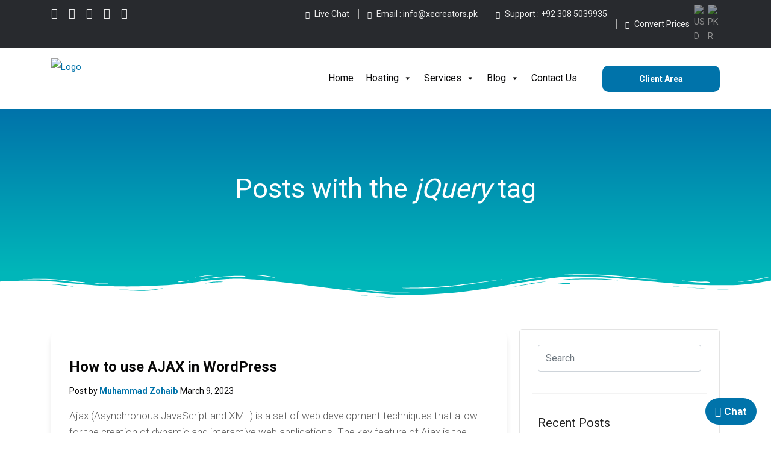

--- FILE ---
content_type: text/html; charset=UTF-8
request_url: https://mail.xecreators.com/tag/jquery/
body_size: 16137
content:

<!DOCTYPE html>
<html lang="en-US">
<head>

<meta charset="UTF-8">
<meta name="viewport" content="width=device-width, initial-scale=1">

<link rel="profile" href="http://gmpg.org/xfn/11">
<link rel="pingback" href="https://xecreators.pk/xmlrpc.php">

<meta name='robots' content='index, follow, max-image-preview:large, max-snippet:-1, max-video-preview:-1' />

	<!-- This site is optimized with the Yoast SEO Premium plugin v22.1 (Yoast SEO v26.8) - https://yoast.com/product/yoast-seo-premium-wordpress/ -->
	<title>jQuery Archives - XeCreators</title>
	<link rel="canonical" href="https://xecreators.pk/tag/jquery/" />
	<meta property="og:locale" content="en_US" />
	<meta property="og:type" content="article" />
	<meta property="og:title" content="jQuery Archives" />
	<meta property="og:url" content="https://xecreators.pk/tag/jquery/" />
	<meta property="og:site_name" content="XeCreators" />
	<meta property="og:image" content="https://xecreators.pk/wp-content/uploads/2022/05/cropped-favicon.webp" />
	<meta property="og:image:width" content="512" />
	<meta property="og:image:height" content="512" />
	<meta property="og:image:type" content="image/webp" />
	<meta name="twitter:card" content="summary_large_image" />
	<meta name="twitter:site" content="@XeCreators" />
	<script type="application/ld+json" class="yoast-schema-graph">{"@context":"https://schema.org","@graph":[{"@type":"CollectionPage","@id":"https://xecreators.pk/tag/jquery/","url":"https://xecreators.pk/tag/jquery/","name":"jQuery Archives - XeCreators","isPartOf":{"@id":"https://xecreators.pk/#website"},"primaryImageOfPage":{"@id":"https://xecreators.pk/tag/jquery/#primaryimage"},"image":{"@id":"https://xecreators.pk/tag/jquery/#primaryimage"},"thumbnailUrl":"https://xecreators.pk/wp-content/uploads/2020/04/ajax-in-wordpress.webp","breadcrumb":{"@id":"https://xecreators.pk/tag/jquery/#breadcrumb"},"inLanguage":"en-US"},{"@type":"ImageObject","inLanguage":"en-US","@id":"https://xecreators.pk/tag/jquery/#primaryimage","url":"https://xecreators.pk/wp-content/uploads/2020/04/ajax-in-wordpress.webp","contentUrl":"https://xecreators.pk/wp-content/uploads/2020/04/ajax-in-wordpress.webp","width":1280,"height":500},{"@type":"BreadcrumbList","@id":"https://xecreators.pk/tag/jquery/#breadcrumb","itemListElement":[{"@type":"ListItem","position":1,"name":"Home","item":"https://xecreators.pk/"},{"@type":"ListItem","position":2,"name":"jQuery"}]},{"@type":"WebSite","@id":"https://xecreators.pk/#website","url":"https://xecreators.pk/","name":"XeCreators","description":"Heaven For Your Website","publisher":{"@id":"https://xecreators.pk/#organization"},"alternateName":"XeCreaotors Web Hosting","potentialAction":[{"@type":"SearchAction","target":{"@type":"EntryPoint","urlTemplate":"https://xecreators.pk/?s={search_term_string}"},"query-input":{"@type":"PropertyValueSpecification","valueRequired":true,"valueName":"search_term_string"}}],"inLanguage":"en-US"},{"@type":"Organization","@id":"https://xecreators.pk/#organization","name":"XeCreators IT Services (Private) Limited.","alternateName":"XeCreators","url":"https://xecreators.pk/","logo":{"@type":"ImageObject","inLanguage":"en-US","@id":"https://xecreators.pk/#/schema/logo/image/","url":"https://xecreators.pk/wp-content/uploads/2022/05/Xe-Logo-Dark-4K.png","contentUrl":"https://xecreators.pk/wp-content/uploads/2022/05/Xe-Logo-Dark-4K.png","width":3487,"height":2207,"caption":"XeCreators IT Services (Private) Limited."},"image":{"@id":"https://xecreators.pk/#/schema/logo/image/"},"sameAs":["https://facebook.com/XeCreators","https://x.com/XeCreators","https://instagram.com/xecreatorsit/","https://linkedin.com/company/xecreators/","https://github.com/XeCreators"]}]}</script>
	<!-- / Yoast SEO Premium plugin. -->


<link rel='dns-prefetch' href='//xecreators.pk' />
<link rel='dns-prefetch' href='//www.googletagmanager.com' />
<link rel='dns-prefetch' href='//fonts.googleapis.com' />
<link rel="alternate" type="application/rss+xml" title="XeCreators &raquo; Feed" href="https://xecreators.pk/feed/" />
<link rel="alternate" type="application/rss+xml" title="XeCreators &raquo; Comments Feed" href="https://xecreators.pk/comments/feed/" />
<link rel="alternate" type="application/rss+xml" title="XeCreators &raquo; jQuery Tag Feed" href="https://xecreators.pk/tag/jquery/feed/" />
<style id='wp-img-auto-sizes-contain-inline-css' type='text/css'>
img:is([sizes=auto i],[sizes^="auto," i]){contain-intrinsic-size:3000px 1500px}
/*# sourceURL=wp-img-auto-sizes-contain-inline-css */
</style>
<style id='wp-emoji-styles-inline-css' type='text/css'>

	img.wp-smiley, img.emoji {
		display: inline !important;
		border: none !important;
		box-shadow: none !important;
		height: 1em !important;
		width: 1em !important;
		margin: 0 0.07em !important;
		vertical-align: -0.1em !important;
		background: none !important;
		padding: 0 !important;
	}
/*# sourceURL=wp-emoji-styles-inline-css */
</style>
<link rel='stylesheet' id='wp-block-library-css' href='https://xecreators.pk/wp-includes/css/dist/block-library/style.min.css?ver=6.9' type='text/css' media='all' />
<style id='classic-theme-styles-inline-css' type='text/css'>
/*! This file is auto-generated */
.wp-block-button__link{color:#fff;background-color:#32373c;border-radius:9999px;box-shadow:none;text-decoration:none;padding:calc(.667em + 2px) calc(1.333em + 2px);font-size:1.125em}.wp-block-file__button{background:#32373c;color:#fff;text-decoration:none}
/*# sourceURL=/wp-includes/css/classic-themes.min.css */
</style>
<style id='global-styles-inline-css' type='text/css'>
:root{--wp--preset--aspect-ratio--square: 1;--wp--preset--aspect-ratio--4-3: 4/3;--wp--preset--aspect-ratio--3-4: 3/4;--wp--preset--aspect-ratio--3-2: 3/2;--wp--preset--aspect-ratio--2-3: 2/3;--wp--preset--aspect-ratio--16-9: 16/9;--wp--preset--aspect-ratio--9-16: 9/16;--wp--preset--color--black: #000000;--wp--preset--color--cyan-bluish-gray: #abb8c3;--wp--preset--color--white: #ffffff;--wp--preset--color--pale-pink: #f78da7;--wp--preset--color--vivid-red: #cf2e2e;--wp--preset--color--luminous-vivid-orange: #ff6900;--wp--preset--color--luminous-vivid-amber: #fcb900;--wp--preset--color--light-green-cyan: #7bdcb5;--wp--preset--color--vivid-green-cyan: #00d084;--wp--preset--color--pale-cyan-blue: #8ed1fc;--wp--preset--color--vivid-cyan-blue: #0693e3;--wp--preset--color--vivid-purple: #9b51e0;--wp--preset--gradient--vivid-cyan-blue-to-vivid-purple: linear-gradient(135deg,rgb(6,147,227) 0%,rgb(155,81,224) 100%);--wp--preset--gradient--light-green-cyan-to-vivid-green-cyan: linear-gradient(135deg,rgb(122,220,180) 0%,rgb(0,208,130) 100%);--wp--preset--gradient--luminous-vivid-amber-to-luminous-vivid-orange: linear-gradient(135deg,rgb(252,185,0) 0%,rgb(255,105,0) 100%);--wp--preset--gradient--luminous-vivid-orange-to-vivid-red: linear-gradient(135deg,rgb(255,105,0) 0%,rgb(207,46,46) 100%);--wp--preset--gradient--very-light-gray-to-cyan-bluish-gray: linear-gradient(135deg,rgb(238,238,238) 0%,rgb(169,184,195) 100%);--wp--preset--gradient--cool-to-warm-spectrum: linear-gradient(135deg,rgb(74,234,220) 0%,rgb(151,120,209) 20%,rgb(207,42,186) 40%,rgb(238,44,130) 60%,rgb(251,105,98) 80%,rgb(254,248,76) 100%);--wp--preset--gradient--blush-light-purple: linear-gradient(135deg,rgb(255,206,236) 0%,rgb(152,150,240) 100%);--wp--preset--gradient--blush-bordeaux: linear-gradient(135deg,rgb(254,205,165) 0%,rgb(254,45,45) 50%,rgb(107,0,62) 100%);--wp--preset--gradient--luminous-dusk: linear-gradient(135deg,rgb(255,203,112) 0%,rgb(199,81,192) 50%,rgb(65,88,208) 100%);--wp--preset--gradient--pale-ocean: linear-gradient(135deg,rgb(255,245,203) 0%,rgb(182,227,212) 50%,rgb(51,167,181) 100%);--wp--preset--gradient--electric-grass: linear-gradient(135deg,rgb(202,248,128) 0%,rgb(113,206,126) 100%);--wp--preset--gradient--midnight: linear-gradient(135deg,rgb(2,3,129) 0%,rgb(40,116,252) 100%);--wp--preset--font-size--small: 13px;--wp--preset--font-size--medium: 20px;--wp--preset--font-size--large: 36px;--wp--preset--font-size--x-large: 42px;--wp--preset--spacing--20: 0.44rem;--wp--preset--spacing--30: 0.67rem;--wp--preset--spacing--40: 1rem;--wp--preset--spacing--50: 1.5rem;--wp--preset--spacing--60: 2.25rem;--wp--preset--spacing--70: 3.38rem;--wp--preset--spacing--80: 5.06rem;--wp--preset--shadow--natural: 6px 6px 9px rgba(0, 0, 0, 0.2);--wp--preset--shadow--deep: 12px 12px 50px rgba(0, 0, 0, 0.4);--wp--preset--shadow--sharp: 6px 6px 0px rgba(0, 0, 0, 0.2);--wp--preset--shadow--outlined: 6px 6px 0px -3px rgb(255, 255, 255), 6px 6px rgb(0, 0, 0);--wp--preset--shadow--crisp: 6px 6px 0px rgb(0, 0, 0);}:where(.is-layout-flex){gap: 0.5em;}:where(.is-layout-grid){gap: 0.5em;}body .is-layout-flex{display: flex;}.is-layout-flex{flex-wrap: wrap;align-items: center;}.is-layout-flex > :is(*, div){margin: 0;}body .is-layout-grid{display: grid;}.is-layout-grid > :is(*, div){margin: 0;}:where(.wp-block-columns.is-layout-flex){gap: 2em;}:where(.wp-block-columns.is-layout-grid){gap: 2em;}:where(.wp-block-post-template.is-layout-flex){gap: 1.25em;}:where(.wp-block-post-template.is-layout-grid){gap: 1.25em;}.has-black-color{color: var(--wp--preset--color--black) !important;}.has-cyan-bluish-gray-color{color: var(--wp--preset--color--cyan-bluish-gray) !important;}.has-white-color{color: var(--wp--preset--color--white) !important;}.has-pale-pink-color{color: var(--wp--preset--color--pale-pink) !important;}.has-vivid-red-color{color: var(--wp--preset--color--vivid-red) !important;}.has-luminous-vivid-orange-color{color: var(--wp--preset--color--luminous-vivid-orange) !important;}.has-luminous-vivid-amber-color{color: var(--wp--preset--color--luminous-vivid-amber) !important;}.has-light-green-cyan-color{color: var(--wp--preset--color--light-green-cyan) !important;}.has-vivid-green-cyan-color{color: var(--wp--preset--color--vivid-green-cyan) !important;}.has-pale-cyan-blue-color{color: var(--wp--preset--color--pale-cyan-blue) !important;}.has-vivid-cyan-blue-color{color: var(--wp--preset--color--vivid-cyan-blue) !important;}.has-vivid-purple-color{color: var(--wp--preset--color--vivid-purple) !important;}.has-black-background-color{background-color: var(--wp--preset--color--black) !important;}.has-cyan-bluish-gray-background-color{background-color: var(--wp--preset--color--cyan-bluish-gray) !important;}.has-white-background-color{background-color: var(--wp--preset--color--white) !important;}.has-pale-pink-background-color{background-color: var(--wp--preset--color--pale-pink) !important;}.has-vivid-red-background-color{background-color: var(--wp--preset--color--vivid-red) !important;}.has-luminous-vivid-orange-background-color{background-color: var(--wp--preset--color--luminous-vivid-orange) !important;}.has-luminous-vivid-amber-background-color{background-color: var(--wp--preset--color--luminous-vivid-amber) !important;}.has-light-green-cyan-background-color{background-color: var(--wp--preset--color--light-green-cyan) !important;}.has-vivid-green-cyan-background-color{background-color: var(--wp--preset--color--vivid-green-cyan) !important;}.has-pale-cyan-blue-background-color{background-color: var(--wp--preset--color--pale-cyan-blue) !important;}.has-vivid-cyan-blue-background-color{background-color: var(--wp--preset--color--vivid-cyan-blue) !important;}.has-vivid-purple-background-color{background-color: var(--wp--preset--color--vivid-purple) !important;}.has-black-border-color{border-color: var(--wp--preset--color--black) !important;}.has-cyan-bluish-gray-border-color{border-color: var(--wp--preset--color--cyan-bluish-gray) !important;}.has-white-border-color{border-color: var(--wp--preset--color--white) !important;}.has-pale-pink-border-color{border-color: var(--wp--preset--color--pale-pink) !important;}.has-vivid-red-border-color{border-color: var(--wp--preset--color--vivid-red) !important;}.has-luminous-vivid-orange-border-color{border-color: var(--wp--preset--color--luminous-vivid-orange) !important;}.has-luminous-vivid-amber-border-color{border-color: var(--wp--preset--color--luminous-vivid-amber) !important;}.has-light-green-cyan-border-color{border-color: var(--wp--preset--color--light-green-cyan) !important;}.has-vivid-green-cyan-border-color{border-color: var(--wp--preset--color--vivid-green-cyan) !important;}.has-pale-cyan-blue-border-color{border-color: var(--wp--preset--color--pale-cyan-blue) !important;}.has-vivid-cyan-blue-border-color{border-color: var(--wp--preset--color--vivid-cyan-blue) !important;}.has-vivid-purple-border-color{border-color: var(--wp--preset--color--vivid-purple) !important;}.has-vivid-cyan-blue-to-vivid-purple-gradient-background{background: var(--wp--preset--gradient--vivid-cyan-blue-to-vivid-purple) !important;}.has-light-green-cyan-to-vivid-green-cyan-gradient-background{background: var(--wp--preset--gradient--light-green-cyan-to-vivid-green-cyan) !important;}.has-luminous-vivid-amber-to-luminous-vivid-orange-gradient-background{background: var(--wp--preset--gradient--luminous-vivid-amber-to-luminous-vivid-orange) !important;}.has-luminous-vivid-orange-to-vivid-red-gradient-background{background: var(--wp--preset--gradient--luminous-vivid-orange-to-vivid-red) !important;}.has-very-light-gray-to-cyan-bluish-gray-gradient-background{background: var(--wp--preset--gradient--very-light-gray-to-cyan-bluish-gray) !important;}.has-cool-to-warm-spectrum-gradient-background{background: var(--wp--preset--gradient--cool-to-warm-spectrum) !important;}.has-blush-light-purple-gradient-background{background: var(--wp--preset--gradient--blush-light-purple) !important;}.has-blush-bordeaux-gradient-background{background: var(--wp--preset--gradient--blush-bordeaux) !important;}.has-luminous-dusk-gradient-background{background: var(--wp--preset--gradient--luminous-dusk) !important;}.has-pale-ocean-gradient-background{background: var(--wp--preset--gradient--pale-ocean) !important;}.has-electric-grass-gradient-background{background: var(--wp--preset--gradient--electric-grass) !important;}.has-midnight-gradient-background{background: var(--wp--preset--gradient--midnight) !important;}.has-small-font-size{font-size: var(--wp--preset--font-size--small) !important;}.has-medium-font-size{font-size: var(--wp--preset--font-size--medium) !important;}.has-large-font-size{font-size: var(--wp--preset--font-size--large) !important;}.has-x-large-font-size{font-size: var(--wp--preset--font-size--x-large) !important;}
:where(.wp-block-post-template.is-layout-flex){gap: 1.25em;}:where(.wp-block-post-template.is-layout-grid){gap: 1.25em;}
:where(.wp-block-term-template.is-layout-flex){gap: 1.25em;}:where(.wp-block-term-template.is-layout-grid){gap: 1.25em;}
:where(.wp-block-columns.is-layout-flex){gap: 2em;}:where(.wp-block-columns.is-layout-grid){gap: 2em;}
:root :where(.wp-block-pullquote){font-size: 1.5em;line-height: 1.6;}
/*# sourceURL=global-styles-inline-css */
</style>
<link rel='stylesheet' id='contact-form-7-css' href='https://xecreators.pk/wp-content/plugins/contact-form-7/includes/css/styles.css?ver=6.1.4' type='text/css' media='all' />
<style id='contact-form-7-inline-css' type='text/css'>
.wpcf7 .wpcf7-recaptcha iframe {margin-bottom: 0;}.wpcf7 .wpcf7-recaptcha[data-align="center"] > div {margin: 0 auto;}.wpcf7 .wpcf7-recaptcha[data-align="right"] > div {margin: 0 0 0 auto;}
/*# sourceURL=contact-form-7-inline-css */
</style>
<link rel='stylesheet' id='xe-crm-main-css' href='https://xecreators.pk/wp-content/plugins/xe-crm/assets/css/main.css?ver=1667827070' type='text/css' media='all' />
<link rel='stylesheet' id='megamenu-css' href='https://xecreators.pk/wp-content/uploads/maxmegamenu/style.css?ver=f89463' type='text/css' media='all' />
<link rel='stylesheet' id='dashicons-css' href='https://xecreators.pk/wp-includes/css/dashicons.min.css?ver=6.9' type='text/css' media='all' />
<link rel='stylesheet' id='grw-public-main-css-css' href='https://xecreators.pk/wp-content/plugins/widget-google-reviews/assets/css/public-main.css?ver=6.9.3' type='text/css' media='all' />
<link rel='stylesheet' id='google-fonts-css' href='https://fonts.googleapis.com/css?family=Noto+Nastaliq+Urdu%3A600%7CRoboto%3A0%2C100%3B0%2C300%3B0%2C400%3B0%2C500%3B0%2C700%3B0%2C900%3B1%2C100%3B1%2C300%3B1%2C400%3B1%2C500%3B1%2C700%3B1%2C900&#038;display=swap&#038;ver=6.9' type='text/css' media='all' />
<link rel='stylesheet' id='xhost-style-css' href='https://xecreators.pk/wp-content/themes/xhost/style.css?ver=1699948523' type='text/css' media='all' />
<style id='xhost-style-inline-css' type='text/css'>
:root{--primary-color:#0073aa;--primary-dark:#005f96;--primary-light:#0a7db4;--second-color:#00b6b9;--fourth-color:#282a2e;--selection-color:#fff;--selection-bg-color:#0095bd;--preloader-img:url(https://xecreators.pk/wp-content/themes/xhost/assets/img/preloader.svg);--bg-color:#fff;--top-bar-text-color:#eeeeee;--top-bar-bg-color:#282a2e;--title-color:#fff;--subtitle-color:#fff;--title-bar-bg-color:#0073aa;--padding-top:50px;--padding-bottom:50px;--blog-columns:1;--shop-columns:4;--footer-bg-color:#282a2e;--footer-text-color:#c3cad4}
/*# sourceURL=xhost-style-inline-css */
</style>
<link rel='stylesheet' id='bootstrap-css' href='https://xecreators.pk/wp-content/themes/xhost/assets/css/bootstrap.min.css?ver=1699948563' type='text/css' media='all' />
<link rel='stylesheet' id='fontawesome-css' href='https://xecreators.pk/wp-content/themes/xhost/assets/css/all.min.css?ver=1699948560' type='text/css' media='all' />
<link rel='stylesheet' id='animate-css' href='https://xecreators.pk/wp-content/themes/xhost/assets/css/animate.min.css?ver=1699948562' type='text/css' media='all' />
<link rel='stylesheet' id='owl-css' href='https://xecreators.pk/wp-content/themes/xhost/assets/css/owl.min.css?ver=1699948567' type='text/css' media='all' />
<link rel='stylesheet' id='xhost-main-css' href='https://xecreators.pk/wp-content/themes/xhost/assets/css/main.css?ver=1752343903' type='text/css' media='all' />
<style id='xhost-main-inline-css' type='text/css'>
.content-area{float:left;margin:0 -30% 0 0;width:100%}.site-main{margin:0 30% 0 0}.site-content .widget-area{float:right;overflow:hidden;width:30%}.site-footer{clear:both;width:100%}@media (min-width:992px){.content-area{padding-right:30px}}@media (max-width:991px){.content-area{float:none;overflow:hidden;width:100%;margin:0px}.site-main{margin:0px}.site-content .widget-area.left,.site-content .widget-area.right{float:none;margin:30px 0 0;overflow:hidden;width:100%}}.main-header .header-top .top-right .links li a,.main-header .header-top .top-right .links li i,.header-top .social-icon li a{color:var(--top-bar-text-color)}.main-header .header-top{background-color:var(--top-bar-bg-color)}.title-bar{background-color:transparent;background-image:linear-gradient(0deg,var(--second-color) 0%,var(--primary-color) 100%)}.title-bar .title{color:var(--title-color)}.title-bar .subtitle{color:var(--subtitle-color)}.main-footer .footer-bottom .copyright,.footer-list li a,.list-style-two li,.footer-list li a:before{color:var(--footer-text-color)}.main-footer{background-color:var(--footer-bg-color)}
/*# sourceURL=xhost-main-inline-css */
</style>
<link rel='stylesheet' id='hcb-style-css' href='https://xecreators.pk/wp-content/plugins/highlighting-code-block/build/css/hcb--dark.css?ver=2.0.1' type='text/css' media='all' />
<style id='hcb-style-inline-css' type='text/css'>
:root{--hcb--fz--base: 14px}:root{--hcb--fz--mobile: 13px}:root{--hcb--ff:Menlo, Consolas, "Hiragino Kaku Gothic ProN", "Hiragino Sans", Meiryo, sans-serif;}
/*# sourceURL=hcb-style-inline-css */
</style>
<link rel='stylesheet' id='xhost-child-style-css' href='https://xecreators.pk/wp-content/themes/xhost-child/style.css?ver=6.9' type='text/css' media='all' />
<script type="text/javascript" src="https://xecreators.pk/wp-includes/js/jquery/jquery.min.js?ver=3.7.1" id="jquery-core-js"></script>
<script type="text/javascript" src="https://xecreators.pk/wp-includes/js/jquery/jquery-migrate.min.js?ver=3.4.1" id="jquery-migrate-js"></script>
<script type="text/javascript" defer="defer" src="https://xecreators.pk/wp-content/plugins/widget-google-reviews/assets/js/public-main.js?ver=6.9.3" id="grw-public-main-js-js"></script>
<script type="text/javascript" src="https://www.googletagmanager.com/gtag/js?id=G-JMLMTQC88Y&amp;ver=4.0.0" id="google-analytics-com-js"></script>
<script type="text/javascript" src="https://www.googletagmanager.com/gtag/js?id=G-5L51NLDEDB&amp;ver=4.0.0" id="google-analytics-pk-js"></script>
<link rel="https://api.w.org/" href="https://xecreators.pk/wp-json/" /><link rel="alternate" title="JSON" type="application/json" href="https://xecreators.pk/wp-json/wp/v2/tags/69" /><link rel="EditURI" type="application/rsd+xml" title="RSD" href="https://xecreators.pk/xmlrpc.php?rsd" />
<meta name="generator" content="WordPress 6.9" />
<meta name="generator" content="Elementor 3.34.2; features: additional_custom_breakpoints; settings: css_print_method-external, google_font-enabled, font_display-auto">
			<style>
				.e-con.e-parent:nth-of-type(n+4):not(.e-lazyloaded):not(.e-no-lazyload),
				.e-con.e-parent:nth-of-type(n+4):not(.e-lazyloaded):not(.e-no-lazyload) * {
					background-image: none !important;
				}
				@media screen and (max-height: 1024px) {
					.e-con.e-parent:nth-of-type(n+3):not(.e-lazyloaded):not(.e-no-lazyload),
					.e-con.e-parent:nth-of-type(n+3):not(.e-lazyloaded):not(.e-no-lazyload) * {
						background-image: none !important;
					}
				}
				@media screen and (max-height: 640px) {
					.e-con.e-parent:nth-of-type(n+2):not(.e-lazyloaded):not(.e-no-lazyload),
					.e-con.e-parent:nth-of-type(n+2):not(.e-lazyloaded):not(.e-no-lazyload) * {
						background-image: none !important;
					}
				}
			</style>
			<meta name="generator" content="Powered by Slider Revolution 6.6.16 - responsive, Mobile-Friendly Slider Plugin for WordPress with comfortable drag and drop interface." />
<link rel="icon" href="https://xecreators.pk/wp-content/uploads/2022/05/cropped-favicon-32x32.webp" sizes="32x32" />
<link rel="icon" href="https://xecreators.pk/wp-content/uploads/2022/05/cropped-favicon-192x192.webp" sizes="192x192" />
<link rel="apple-touch-icon" href="https://xecreators.pk/wp-content/uploads/2022/05/cropped-favicon-180x180.webp" />
<meta name="msapplication-TileImage" content="https://xecreators.pk/wp-content/uploads/2022/05/cropped-favicon-270x270.webp" />
<script>function setREVStartSize(e){
			//window.requestAnimationFrame(function() {
				window.RSIW = window.RSIW===undefined ? window.innerWidth : window.RSIW;
				window.RSIH = window.RSIH===undefined ? window.innerHeight : window.RSIH;
				try {
					var pw = document.getElementById(e.c).parentNode.offsetWidth,
						newh;
					pw = pw===0 || isNaN(pw) || (e.l=="fullwidth" || e.layout=="fullwidth") ? window.RSIW : pw;
					e.tabw = e.tabw===undefined ? 0 : parseInt(e.tabw);
					e.thumbw = e.thumbw===undefined ? 0 : parseInt(e.thumbw);
					e.tabh = e.tabh===undefined ? 0 : parseInt(e.tabh);
					e.thumbh = e.thumbh===undefined ? 0 : parseInt(e.thumbh);
					e.tabhide = e.tabhide===undefined ? 0 : parseInt(e.tabhide);
					e.thumbhide = e.thumbhide===undefined ? 0 : parseInt(e.thumbhide);
					e.mh = e.mh===undefined || e.mh=="" || e.mh==="auto" ? 0 : parseInt(e.mh,0);
					if(e.layout==="fullscreen" || e.l==="fullscreen")
						newh = Math.max(e.mh,window.RSIH);
					else{
						e.gw = Array.isArray(e.gw) ? e.gw : [e.gw];
						for (var i in e.rl) if (e.gw[i]===undefined || e.gw[i]===0) e.gw[i] = e.gw[i-1];
						e.gh = e.el===undefined || e.el==="" || (Array.isArray(e.el) && e.el.length==0)? e.gh : e.el;
						e.gh = Array.isArray(e.gh) ? e.gh : [e.gh];
						for (var i in e.rl) if (e.gh[i]===undefined || e.gh[i]===0) e.gh[i] = e.gh[i-1];
											
						var nl = new Array(e.rl.length),
							ix = 0,
							sl;
						e.tabw = e.tabhide>=pw ? 0 : e.tabw;
						e.thumbw = e.thumbhide>=pw ? 0 : e.thumbw;
						e.tabh = e.tabhide>=pw ? 0 : e.tabh;
						e.thumbh = e.thumbhide>=pw ? 0 : e.thumbh;
						for (var i in e.rl) nl[i] = e.rl[i]<window.RSIW ? 0 : e.rl[i];
						sl = nl[0];
						for (var i in nl) if (sl>nl[i] && nl[i]>0) { sl = nl[i]; ix=i;}
						var m = pw>(e.gw[ix]+e.tabw+e.thumbw) ? 1 : (pw-(e.tabw+e.thumbw)) / (e.gw[ix]);
						newh =  (e.gh[ix] * m) + (e.tabh + e.thumbh);
					}
					var el = document.getElementById(e.c);
					if (el!==null && el) el.style.height = newh+"px";
					el = document.getElementById(e.c+"_wrapper");
					if (el!==null && el) {
						el.style.height = newh+"px";
						el.style.display = "block";
					}
				} catch(e){
					console.log("Failure at Presize of Slider:" + e)
				}
			//});
		  };</script>
<style id="kirki-inline-styles"></style><style type="text/css">/** Mega Menu CSS: fs **/</style>
<script>
      window.dataLayer = window.dataLayer || [];

      function gtag() {
        dataLayer.push(arguments);
      }

      gtag( 'js', new Date() );
      gtag( 'config', 'G-JMLMTQC88Y' );
      gtag( 'config', 'G-5L51NLDEDB' );
    </script>
</head>


<body class="archive tag tag-jquery tag-69 wp-theme-xhost wp-child-theme-xhost-child mega-menu-primary-menu group-blog hfeed  elementor-default elementor-kit-6">



<div id="wrapper" class="wide">
<div id="page" class="site">

<header id="masthead" class="site-header main-header header-style-one">

  <!-- Top-Bar -->
  
    <div class="header-top top_bar">
      <div class="container">
        <div class="clearfix">
          <div class="top-right">
            <ul class="links clearfix">

              
                <li>
                  <a href="https://www.messenger.com/t/XeCreators" target="_blank"><i class="far fa-comment-dots"></i>Live Chat</a>
                </li>

              
                <li>
                  <a href="mailto:info@xecreators.pk"><i class="fas fa-at"></i>Email : <span class="email">info@xecreators.pk</span></a>
                </li>

              
                <li>
                  <a href="https://wa.me/+923085039935" target="_blank"><i class="fab fa-whatsapp"></i></i>Support : <span class="phone">+92 308 5039935</span></a>
                </li>

              
              <li>
                <a href="#">
                  <i class="fas fa-sync"></i>Convert Prices                  <img src="https://xecreators.pk/wp-content/themes/xhost/assets/img/usd.png" class="flag usd" width="20" height="14" alt="USD" title="Convert Price to USD">
                  <img src="https://xecreators.pk/wp-content/themes/xhost/assets/img/pkr.png" class="flag pkr" width="20" height="14" alt="PKR" title="Convert Price to PKR">
                </a>
              </li>

            </ul>
          </div>

          <div class="top-left clearfix">
            <div class="social-icon">
              <ul class="clearfix">
                <li> <a href="https://facebook.com/XeCreators" title="Facebook" target="_blank"><i class="fab fa-facebook"></i></a></li><li> <a href="https://twitter.com/XeCreators" title="Twitter" target="_blank"><i class="fab fa-twitter"></i></a></li><li> <a href="https://github.com/XeCreators" title="Githib" target="_blank"><i class="fab fa-github"></i></a></li><li> <a href="https://instagram.com/xecreatorsit/" title="Instagram" target="_blank"><i class="fab fa-instagram"></i></a></li><li> <a href="https://linkedin.com/company/xecreators/" title="Linkedin" target="_blank"><i class="fab fa-linkedin"></i></a></li>              </ul>
            </div>
          </div>
        </div><!-- .clearfix -->
      </div>
    </div><!-- .header-top -->

  
  <div class="upper-header">
    <div class="container">
        <div class="main-box clearfix">
          <div class="logo-box">
            <div class="logo">
              <a href="https://xecreators.pk/">
                <img src="https://www.xecreators.pk/wp-content/uploads/2021/05/logo.png" alt="Logo">
              </a>
            </div>
          </div>

          <div class="nav-outer clearfix">
            <nav class="main-menu navbar-expand-md">
              
              <div id="mega-menu-wrap-primary-menu" class="mega-menu-wrap"><div class="mega-menu-toggle"><div class="mega-toggle-blocks-left"></div><div class="mega-toggle-blocks-center"></div><div class="mega-toggle-blocks-right"><div class='mega-toggle-block mega-menu-toggle-animated-block mega-toggle-block-0' id='mega-toggle-block-0'><button aria-label="Toggle Menu" class="mega-toggle-animated mega-toggle-animated-slider" type="button" aria-expanded="false">
                  <span class="mega-toggle-animated-box">
                    <span class="mega-toggle-animated-inner"></span>
                  </span>
                </button></div></div></div><ul id="mega-menu-primary-menu" class="mega-menu max-mega-menu mega-menu-horizontal mega-no-js" data-event="hover_intent" data-effect="fade_up" data-effect-speed="200" data-effect-mobile="disabled" data-effect-speed-mobile="0" data-panel-width=".main-box" data-mobile-force-width="false" data-second-click="go" data-document-click="collapse" data-vertical-behaviour="standard" data-breakpoint="769" data-unbind="true" data-mobile-state="collapse_all" data-mobile-direction="vertical" data-hover-intent-timeout="300" data-hover-intent-interval="100"><li class="mega-menu-item mega-menu-item-type-post_type mega-menu-item-object-page mega-menu-item-home mega-align-bottom-left mega-menu-flyout mega-menu-item-6690" id="mega-menu-item-6690"><a class="mega-menu-link" href="https://xecreators.pk/" tabindex="0">Home</a></li><li class="mega-menu-item mega-menu-item-type-custom mega-menu-item-object-custom mega-menu-item-has-children mega-menu-megamenu mega-menu-grid mega-align-bottom-left mega-menu-grid mega-menu-item-510" id="mega-menu-item-510"><a class="mega-menu-link" href="#." aria-expanded="false" tabindex="0">Hosting<span class="mega-indicator" aria-hidden="true"></span></a>
<ul class="mega-sub-menu" role='presentation'>
<li class="mega-menu-row" id="mega-menu-510-0">
	<ul class="mega-sub-menu" style='--columns:12' role='presentation'>
<li class="mega-menu-column mega-menu-columns-3-of-12" style="--columns:12; --span:3" id="mega-menu-510-0-0">
		<ul class="mega-sub-menu">
<li class="mega-menu-item mega-menu-item-type-widget widget_custom_html mega-menu-item-custom_html-12" id="mega-menu-item-custom_html-12"><h4 class="mega-block-title">Business Hosting</h4><div class="textwidget custom-html-widget"><div class="services-section-two">
	<div class="service-block">
		<div class="inner-box">
			<div class="icon-box">
				<img src="/wp-content/uploads/2023/10/cloud-server.png" alt="Business Hosting">
			</div>
			<div class="lower-content">
				<h3><a href="/web-hosting">Business Hosting</a></h3>
				<div class="text">Affordable, fast and best for any business</div>
			</div>
		</div>
	</div> 
</div></div></li>		</ul>
</li><li class="mega-menu-column mega-menu-columns-3-of-12" style="--columns:12; --span:3" id="mega-menu-510-0-1">
		<ul class="mega-sub-menu">
<li class="mega-menu-item mega-menu-item-type-widget widget_custom_html mega-menu-item-custom_html-18" id="mega-menu-item-custom_html-18"><h4 class="mega-block-title">eCommerce Hosting</h4><div class="textwidget custom-html-widget"><div class="services-section-two">
	<div class="service-block">
		<div class="inner-box">
			<div class="icon-box">
				<img src="/wp-content/uploads/2021/08/hosting.png" alt="eCommerce Hosting">
			</div>
			<div class="lower-content">
				<h3><a href="/ecommerce-hosting/">eCommrce Hosting</a></h3>
				<div class="text">Tailored and optimized solution for your online store</div>
			</div>
		</div>
	</div> 
</div></div></li>		</ul>
</li><li class="mega-menu-column mega-menu-columns-3-of-12" style="--columns:12; --span:3" id="mega-menu-510-0-2">
		<ul class="mega-sub-menu">
<li class="mega-menu-item mega-menu-item-type-widget widget_custom_html mega-menu-item-custom_html-19" id="mega-menu-item-custom_html-19"><h4 class="mega-block-title">WordPress Hosting</h4><div class="textwidget custom-html-widget"><div class="services-section-two">
	<div class="service-block">
		<div class="inner-box">
			<div class="icon-box">
				<img src="/wp-content/uploads/2023/10/data-management.png" alt="WordPress Hosting">
			</div>
			<div class="lower-content">
				<h3><a href="/wordpress-hosting/">WordPress Hosting</a></h3>
				<div class="text">Managed hosting for your WordPress website</div>
			</div>
		</div>
	</div> 
</div></div></li>		</ul>
</li><li class="mega-menu-column mega-menu-columns-3-of-12" style="--columns:12; --span:3" id="mega-menu-510-0-3">
		<ul class="mega-sub-menu">
<li class="mega-menu-item mega-menu-item-type-widget widget_custom_html mega-menu-item-custom_html-13" id="mega-menu-item-custom_html-13"><h4 class="mega-block-title">Reseller Hosting</h4><div class="textwidget custom-html-widget"><div class="services-section-two">
	<div class="service-block">
		<div class="inner-box">
			<div class="icon-box">
				<img src="/wp-content/uploads/2021/08/vagueness.png" alt="Reseller Hosting">
			</div>
			<div class="lower-content">
				<h3><a href="/reseller-hosting/">Reseller Hosting</a></h3>
				<div class="text">Start your own web hosting <br> company</div>
			</div>
		</div>
	</div> 
</div></div></li>		</ul>
</li>	</ul>
</li><li class="mega-menu-row" id="mega-menu-510-1">
	<ul class="mega-sub-menu" style='--columns:12' role='presentation'>
<li class="mega-menu-column mega-menu-columns-3-of-12" style="--columns:12; --span:3" id="mega-menu-510-1-0">
		<ul class="mega-sub-menu">
<li class="mega-menu-item mega-menu-item-type-widget widget_custom_html mega-menu-item-custom_html-14" id="mega-menu-item-custom_html-14"><h4 class="mega-block-title">VPS Hosting</h4><div class="textwidget custom-html-widget"><div class="services-section-two">
	<div class="service-block">
		<div class="inner-box">
			<div class="icon-box">
				<img src="/wp-content/uploads/2021/08/vps.png" alt="VPS Hosting">
			</div>
			<div class="lower-content">
				<h3><a href="/vps-hosting/">VPS Hosting</a></h3>
				<div class="text">Best for high traffic sites or large businesses</div>
			</div>
		</div>
	</div> 
</div></div></li>		</ul>
</li><li class="mega-menu-column mega-menu-columns-3-of-12" style="--columns:12; --span:3" id="mega-menu-510-1-1">
		<ul class="mega-sub-menu">
<li class="mega-menu-item mega-menu-item-type-widget widget_custom_html mega-menu-item-custom_html-15" id="mega-menu-item-custom_html-15"><h4 class="mega-block-title">Dedicated Hosting</h4><div class="textwidget custom-html-widget"><div class="services-section-two">
	<div class="service-block">
		<div class="inner-box">
			<div class="icon-box">
				<img src="/wp-content/uploads/2021/08/server.png" alt="Dedicated Hosting">
			</div>
			<div class="lower-content">
				<h3><a href="/dedicated-hosting/">Dedicated Hosting</a></h3>
				<div class="text">Custom deployments <br> and IT groups</div>
			</div>
		</div>
	</div> 
</div></div></li>		</ul>
</li>	</ul>
</li></ul>
</li><li class="mega-menu-item mega-menu-item-type-custom mega-menu-item-object-custom mega-menu-item-has-children mega-align-bottom-left mega-menu-flyout mega-menu-item-6667" id="mega-menu-item-6667"><a class="mega-menu-link" href="#." aria-expanded="false" tabindex="0">Services<span class="mega-indicator" aria-hidden="true"></span></a>
<ul class="mega-sub-menu">
<li class="mega-menu-item mega-menu-item-type-custom mega-menu-item-object-custom mega-menu-item-6669" id="mega-menu-item-6669"><a class="mega-menu-link" href="https://clientsarea.xecreators.pk/index.php?_url=/order/domain-checker">Domains</a></li><li class="mega-menu-item mega-menu-item-type-post_type mega-menu-item-object-page mega-menu-item-8302" id="mega-menu-item-8302"><a class="mega-menu-link" href="https://xecreators.pk/xem-pos/">XEM POS</a></li></ul>
</li><li class="mega-menu-item mega-menu-item-type-post_type mega-menu-item-object-page mega-current_page_parent mega-menu-item-has-children mega-align-bottom-left mega-menu-flyout mega-menu-item-477" id="mega-menu-item-477"><a class="mega-menu-link" href="https://xecreators.pk/blog/" aria-expanded="false" tabindex="0">Blog<span class="mega-indicator" aria-hidden="true"></span></a>
<ul class="mega-sub-menu">
<li class="mega-menu-item mega-menu-item-type-taxonomy mega-menu-item-object-category mega-menu-item-5300" id="mega-menu-item-5300"><a class="mega-menu-link" href="https://xecreators.pk/category/wordpress/">WordPress</a></li><li class="mega-menu-item mega-menu-item-type-taxonomy mega-menu-item-object-category mega-menu-item-5299" id="mega-menu-item-5299"><a class="mega-menu-link" href="https://xecreators.pk/category/whm-and-cpanel/">WHM and cPanel</a></li><li class="mega-menu-item mega-menu-item-type-taxonomy mega-menu-item-object-category mega-menu-item-8420" id="mega-menu-item-8420"><a class="mega-menu-link" href="https://xecreators.pk/category/web-world/">Web World</a></li><li class="mega-menu-item mega-menu-item-type-taxonomy mega-menu-item-object-category mega-menu-item-5298" id="mega-menu-item-5298"><a class="mega-menu-link" href="https://xecreators.pk/category/offers-and-events/">Offers and Events</a></li><li class="mega-menu-item mega-menu-item-type-taxonomy mega-menu-item-object-category mega-menu-item-8539" id="mega-menu-item-8539"><a class="mega-menu-link" href="https://xecreators.pk/category/socio-educative/">Socio Educative</a></li><li class="mega-menu-item mega-menu-item-type-taxonomy mega-menu-item-object-category mega-menu-item-8514" id="mega-menu-item-8514"><a class="mega-menu-link" href="https://xecreators.pk/category/career-discovery/">Career Discovery</a></li></ul>
</li><li class="mega-menu-item mega-menu-item-type-post_type mega-menu-item-object-page mega-align-bottom-left mega-menu-flyout mega-menu-item-483" id="mega-menu-item-483"><a class="mega-menu-link" href="https://xecreators.pk/contact-us/" tabindex="0">Contact Us</a></li></ul></div>            </nav><!-- .main-menu -->

                          <div class="outer-box clearfix">
                <div class="login-btn">
                  <a href="https://clientsarea.xecreators.pk/" class="theme-btn btn-style-one" target="_blank">Client Area</a>
                </div>
              </div>
                      </div>
        </div>
    </div>
  </div><!-- .upper-header -->

  <div class="sticky-header">
    <div class="container clearfix">
      <div class="logo pull-left">
        <a href="https://xecreators.pk/" class="img-responsive">
          <img src="https://www.xecreators.pk/wp-content/uploads/2021/05/logo.png" alt="Logo">
        </a>
      </div>

      <div class="right-col pull-right">
        <nav class="main-menu navbar-expand-md">
          <button class="button navbar-toggler" type="button" data-toggle="collapse" data-target="#navbarSupportedContent1" aria-controls="navbarSupportedContent" aria-expanded="false" aria-label="Toggle navigation">
            <span class="icon-bar"></span>
            <span class="icon-bar"></span>
            <span class="icon-bar"></span>
          </button>

          <div id="mega-menu-wrap-primary-menu" class="mega-menu-wrap"><div class="mega-menu-toggle"><div class="mega-toggle-blocks-left"></div><div class="mega-toggle-blocks-center"></div><div class="mega-toggle-blocks-right"><div class='mega-toggle-block mega-menu-toggle-animated-block mega-toggle-block-0' id='mega-toggle-block-0'><button aria-label="Toggle Menu" class="mega-toggle-animated mega-toggle-animated-slider" type="button" aria-expanded="false">
                  <span class="mega-toggle-animated-box">
                    <span class="mega-toggle-animated-inner"></span>
                  </span>
                </button></div></div></div><ul id="mega-menu-primary-menu" class="mega-menu max-mega-menu mega-menu-horizontal mega-no-js" data-event="hover_intent" data-effect="fade_up" data-effect-speed="200" data-effect-mobile="disabled" data-effect-speed-mobile="0" data-panel-width=".main-box" data-mobile-force-width="false" data-second-click="go" data-document-click="collapse" data-vertical-behaviour="standard" data-breakpoint="769" data-unbind="true" data-mobile-state="collapse_all" data-mobile-direction="vertical" data-hover-intent-timeout="300" data-hover-intent-interval="100"><li class="mega-menu-item mega-menu-item-type-post_type mega-menu-item-object-page mega-menu-item-home mega-align-bottom-left mega-menu-flyout mega-menu-item-6690" id="mega-menu-item-6690"><a class="mega-menu-link" href="https://xecreators.pk/" tabindex="0">Home</a></li><li class="mega-menu-item mega-menu-item-type-custom mega-menu-item-object-custom mega-menu-item-has-children mega-menu-megamenu mega-menu-grid mega-align-bottom-left mega-menu-grid mega-menu-item-510" id="mega-menu-item-510"><a class="mega-menu-link" href="#." aria-expanded="false" tabindex="0">Hosting<span class="mega-indicator" aria-hidden="true"></span></a>
<ul class="mega-sub-menu" role='presentation'>
<li class="mega-menu-row" id="mega-menu-510-0">
	<ul class="mega-sub-menu" style='--columns:12' role='presentation'>
<li class="mega-menu-column mega-menu-columns-3-of-12" style="--columns:12; --span:3" id="mega-menu-510-0-0">
		<ul class="mega-sub-menu">
<li class="mega-menu-item mega-menu-item-type-widget widget_custom_html mega-menu-item-custom_html-12" id="mega-menu-item-custom_html-12"><h4 class="mega-block-title">Business Hosting</h4><div class="textwidget custom-html-widget"><div class="services-section-two">
	<div class="service-block">
		<div class="inner-box">
			<div class="icon-box">
				<img src="/wp-content/uploads/2023/10/cloud-server.png" alt="Business Hosting">
			</div>
			<div class="lower-content">
				<h3><a href="/web-hosting">Business Hosting</a></h3>
				<div class="text">Affordable, fast and best for any business</div>
			</div>
		</div>
	</div> 
</div></div></li>		</ul>
</li><li class="mega-menu-column mega-menu-columns-3-of-12" style="--columns:12; --span:3" id="mega-menu-510-0-1">
		<ul class="mega-sub-menu">
<li class="mega-menu-item mega-menu-item-type-widget widget_custom_html mega-menu-item-custom_html-18" id="mega-menu-item-custom_html-18"><h4 class="mega-block-title">eCommerce Hosting</h4><div class="textwidget custom-html-widget"><div class="services-section-two">
	<div class="service-block">
		<div class="inner-box">
			<div class="icon-box">
				<img src="/wp-content/uploads/2021/08/hosting.png" alt="eCommerce Hosting">
			</div>
			<div class="lower-content">
				<h3><a href="/ecommerce-hosting/">eCommrce Hosting</a></h3>
				<div class="text">Tailored and optimized solution for your online store</div>
			</div>
		</div>
	</div> 
</div></div></li>		</ul>
</li><li class="mega-menu-column mega-menu-columns-3-of-12" style="--columns:12; --span:3" id="mega-menu-510-0-2">
		<ul class="mega-sub-menu">
<li class="mega-menu-item mega-menu-item-type-widget widget_custom_html mega-menu-item-custom_html-19" id="mega-menu-item-custom_html-19"><h4 class="mega-block-title">WordPress Hosting</h4><div class="textwidget custom-html-widget"><div class="services-section-two">
	<div class="service-block">
		<div class="inner-box">
			<div class="icon-box">
				<img src="/wp-content/uploads/2023/10/data-management.png" alt="WordPress Hosting">
			</div>
			<div class="lower-content">
				<h3><a href="/wordpress-hosting/">WordPress Hosting</a></h3>
				<div class="text">Managed hosting for your WordPress website</div>
			</div>
		</div>
	</div> 
</div></div></li>		</ul>
</li><li class="mega-menu-column mega-menu-columns-3-of-12" style="--columns:12; --span:3" id="mega-menu-510-0-3">
		<ul class="mega-sub-menu">
<li class="mega-menu-item mega-menu-item-type-widget widget_custom_html mega-menu-item-custom_html-13" id="mega-menu-item-custom_html-13"><h4 class="mega-block-title">Reseller Hosting</h4><div class="textwidget custom-html-widget"><div class="services-section-two">
	<div class="service-block">
		<div class="inner-box">
			<div class="icon-box">
				<img src="/wp-content/uploads/2021/08/vagueness.png" alt="Reseller Hosting">
			</div>
			<div class="lower-content">
				<h3><a href="/reseller-hosting/">Reseller Hosting</a></h3>
				<div class="text">Start your own web hosting <br> company</div>
			</div>
		</div>
	</div> 
</div></div></li>		</ul>
</li>	</ul>
</li><li class="mega-menu-row" id="mega-menu-510-1">
	<ul class="mega-sub-menu" style='--columns:12' role='presentation'>
<li class="mega-menu-column mega-menu-columns-3-of-12" style="--columns:12; --span:3" id="mega-menu-510-1-0">
		<ul class="mega-sub-menu">
<li class="mega-menu-item mega-menu-item-type-widget widget_custom_html mega-menu-item-custom_html-14" id="mega-menu-item-custom_html-14"><h4 class="mega-block-title">VPS Hosting</h4><div class="textwidget custom-html-widget"><div class="services-section-two">
	<div class="service-block">
		<div class="inner-box">
			<div class="icon-box">
				<img src="/wp-content/uploads/2021/08/vps.png" alt="VPS Hosting">
			</div>
			<div class="lower-content">
				<h3><a href="/vps-hosting/">VPS Hosting</a></h3>
				<div class="text">Best for high traffic sites or large businesses</div>
			</div>
		</div>
	</div> 
</div></div></li>		</ul>
</li><li class="mega-menu-column mega-menu-columns-3-of-12" style="--columns:12; --span:3" id="mega-menu-510-1-1">
		<ul class="mega-sub-menu">
<li class="mega-menu-item mega-menu-item-type-widget widget_custom_html mega-menu-item-custom_html-15" id="mega-menu-item-custom_html-15"><h4 class="mega-block-title">Dedicated Hosting</h4><div class="textwidget custom-html-widget"><div class="services-section-two">
	<div class="service-block">
		<div class="inner-box">
			<div class="icon-box">
				<img src="/wp-content/uploads/2021/08/server.png" alt="Dedicated Hosting">
			</div>
			<div class="lower-content">
				<h3><a href="/dedicated-hosting/">Dedicated Hosting</a></h3>
				<div class="text">Custom deployments <br> and IT groups</div>
			</div>
		</div>
	</div> 
</div></div></li>		</ul>
</li>	</ul>
</li></ul>
</li><li class="mega-menu-item mega-menu-item-type-custom mega-menu-item-object-custom mega-menu-item-has-children mega-align-bottom-left mega-menu-flyout mega-menu-item-6667" id="mega-menu-item-6667"><a class="mega-menu-link" href="#." aria-expanded="false" tabindex="0">Services<span class="mega-indicator" aria-hidden="true"></span></a>
<ul class="mega-sub-menu">
<li class="mega-menu-item mega-menu-item-type-custom mega-menu-item-object-custom mega-menu-item-6669" id="mega-menu-item-6669"><a class="mega-menu-link" href="https://clientsarea.xecreators.pk/index.php?_url=/order/domain-checker">Domains</a></li><li class="mega-menu-item mega-menu-item-type-post_type mega-menu-item-object-page mega-menu-item-8302" id="mega-menu-item-8302"><a class="mega-menu-link" href="https://xecreators.pk/xem-pos/">XEM POS</a></li></ul>
</li><li class="mega-menu-item mega-menu-item-type-post_type mega-menu-item-object-page mega-current_page_parent mega-menu-item-has-children mega-align-bottom-left mega-menu-flyout mega-menu-item-477" id="mega-menu-item-477"><a class="mega-menu-link" href="https://xecreators.pk/blog/" aria-expanded="false" tabindex="0">Blog<span class="mega-indicator" aria-hidden="true"></span></a>
<ul class="mega-sub-menu">
<li class="mega-menu-item mega-menu-item-type-taxonomy mega-menu-item-object-category mega-menu-item-5300" id="mega-menu-item-5300"><a class="mega-menu-link" href="https://xecreators.pk/category/wordpress/">WordPress</a></li><li class="mega-menu-item mega-menu-item-type-taxonomy mega-menu-item-object-category mega-menu-item-5299" id="mega-menu-item-5299"><a class="mega-menu-link" href="https://xecreators.pk/category/whm-and-cpanel/">WHM and cPanel</a></li><li class="mega-menu-item mega-menu-item-type-taxonomy mega-menu-item-object-category mega-menu-item-8420" id="mega-menu-item-8420"><a class="mega-menu-link" href="https://xecreators.pk/category/web-world/">Web World</a></li><li class="mega-menu-item mega-menu-item-type-taxonomy mega-menu-item-object-category mega-menu-item-5298" id="mega-menu-item-5298"><a class="mega-menu-link" href="https://xecreators.pk/category/offers-and-events/">Offers and Events</a></li><li class="mega-menu-item mega-menu-item-type-taxonomy mega-menu-item-object-category mega-menu-item-8539" id="mega-menu-item-8539"><a class="mega-menu-link" href="https://xecreators.pk/category/socio-educative/">Socio Educative</a></li><li class="mega-menu-item mega-menu-item-type-taxonomy mega-menu-item-object-category mega-menu-item-8514" id="mega-menu-item-8514"><a class="mega-menu-link" href="https://xecreators.pk/category/career-discovery/">Career Discovery</a></li></ul>
</li><li class="mega-menu-item mega-menu-item-type-post_type mega-menu-item-object-page mega-align-bottom-left mega-menu-flyout mega-menu-item-483" id="mega-menu-item-483"><a class="mega-menu-link" href="https://xecreators.pk/contact-us/" tabindex="0">Contact Us</a></li></ul></div>        </nav>
      </div>
    </div>
  </div><!-- .sticky-header -->
</header>

<!-- Title-Bar -->

  <section id="title-bar" class="title-bar">
    <div class="container">
      <h2 class="title ">Posts with the <em>jQuery</em> tag</h2>

          </div>
  </section>

        <div class="title-bar-shape">
        <svg xmlns="http://www.w3.org/2000/svg" viewBox="0 0 283.5 27.8" preserveAspectRatio="none">
          <path class="elementor-shape-fill" d="M283.5,9.7c0,0-7.3,4.3-14,4.6c-6.8,0.3-12.6,0-20.9-1.5c-11.3-2-33.1-10.1-44.7-5.7	s-12.1,4.6-18,7.4c-6.6,3.2-20,9.6-36.6,9.3C131.6,23.5,99.5,7.2,86.3,8c-1.4,0.1-6.6,0.8-10.5,2c-3.8,1.2-9.4,3.8-17,4.7	c-3.2,0.4-8.3,1.1-14.2,0.9c-1.5-0.1-6.3-0.4-12-1.6c-5.7-1.2-11-3.1-15.8-3.7C6.5,9.2,0,10.8,0,10.8V0h283.5V9.7z M260.8,11.3	c-0.7-1-2-0.4-4.3-0.4c-2.3,0-6.1-1.2-5.8-1.1c0.3,0.1,3.1,1.5,6,1.9C259.7,12.2,261.4,12.3,260.8,11.3z M242.4,8.6	c0,0-2.4-0.2-5.6-0.9c-3.2-0.8-10.3-2.8-15.1-3.5c-8.2-1.1-15.8,0-15.1,0.1c0.8,0.1,9.6-0.6,17.6,1.1c3.3,0.7,9.3,2.2,12.4,2.7	C239.9,8.7,242.4,8.6,242.4,8.6z M185.2,8.5c1.7-0.7-13.3,4.7-18.5,6.1c-2.1,0.6-6.2,1.6-10,2c-3.9,0.4-8.9,0.4-8.8,0.5	c0,0.2,5.8,0.8,11.2,0c5.4-0.8,5.2-1.1,7.6-1.6C170.5,14.7,183.5,9.2,185.2,8.5z M199.1,6.9c0.2,0-0.8-0.4-4.8,1.1	c-4,1.5-6.7,3.5-6.9,3.7c-0.2,0.1,3.5-1.8,6.6-3C197,7.5,199,6.9,199.1,6.9z M283,6c-0.1,0.1-1.9,1.1-4.8,2.5s-6.9,2.8-6.7,2.7	c0.2,0,3.5-0.6,7.4-2.5C282.8,6.8,283.1,5.9,283,6z M31.3,11.6c0.1-0.2-1.9-0.2-4.5-1.2s-5.4-1.6-7.8-2C15,7.6,7.3,8.5,7.7,8.6	C8,8.7,15.9,8.3,20.2,9.3c2.2,0.5,2.4,0.5,5.7,1.6S31.2,11.9,31.3,11.6z M73,9.2c0.4-0.1,3.5-1.6,8.4-2.6c4.9-1.1,8.9-0.5,8.9-0.8	c0-0.3-1-0.9-6.2-0.3S72.6,9.3,73,9.2z M71.6,6.7C71.8,6.8,75,5.4,77.3,5c2.3-0.3,1.9-0.5,1.9-0.6c0-0.1-1.1-0.2-2.7,0.2	C74.8,5.1,71.4,6.6,71.6,6.7z M93.6,4.4c0.1,0.2,3.5,0.8,5.6,1.8c2.1,1,1.8,0.6,1.9,0.5c0.1-0.1-0.8-0.8-2.4-1.3	C97.1,4.8,93.5,4.2,93.6,4.4z M65.4,11.1c-0.1,0.3,0.3,0.5,1.9-0.2s2.6-1.3,2.2-1.2s-0.9,0.4-2.5,0.8C65.3,10.9,65.5,10.8,65.4,11.1	z M34.5,12.4c-0.2,0,2.1,0.8,3.3,0.9c1.2,0.1,2,0.1,2-0.2c0-0.3-0.1-0.5-1.6-0.4C36.6,12.8,34.7,12.4,34.5,12.4z M152.2,21.1	c-0.1,0.1-2.4-0.3-7.5-0.3c-5,0-13.6-2.4-17.2-3.5c-3.6-1.1,10,3.9,16.5,4.1C150.5,21.6,152.3,21,152.2,21.1z"></path>
          <path class="elementor-shape-fill" d="M269.6,18c-0.1-0.1-4.6,0.3-7.2,0c-7.3-0.7-17-3.2-16.6-2.9c0.4,0.3,13.7,3.1,17,3.3	C267.7,18.8,269.7,18,269.6,18z"></path>
          <path class="elementor-shape-fill" d="M227.4,9.8c-0.2-0.1-4.5-1-9.5-1.2c-5-0.2-12.7,0.6-12.3,0.5c0.3-0.1,5.9-1.8,13.3-1.2	S227.6,9.9,227.4,9.8z"></path>
          <path class="elementor-shape-fill" d="M204.5,13.4c-0.1-0.1,2-1,3.2-1.1c1.2-0.1,2,0,2,0.3c0,0.3-0.1,0.5-1.6,0.4	C206.4,12.9,204.6,13.5,204.5,13.4z"></path>
          <path class="elementor-shape-fill" d="M201,10.6c0-0.1-4.4,1.2-6.3,2.2c-1.9,0.9-6.2,3.1-6.1,3.1c0.1,0.1,4.2-1.6,6.3-2.6	S201,10.7,201,10.6z"></path>
          <path class="elementor-shape-fill" d="M154.5,26.7c-0.1-0.1-4.6,0.3-7.2,0c-7.3-0.7-17-3.2-16.6-2.9c0.4,0.3,13.7,3.1,17,3.3	C152.6,27.5,154.6,26.8,154.5,26.7z"></path>
          <path class="elementor-shape-fill" d="M41.9,19.3c0,0,1.2-0.3,2.9-0.1c1.7,0.2,5.8,0.9,8.2,0.7c4.2-0.4,7.4-2.7,7-2.6	c-0.4,0-4.3,2.2-8.6,1.9c-1.8-0.1-5.1-0.5-6.7-0.4S41.9,19.3,41.9,19.3z"></path>
          <path class="elementor-shape-fill" d="M75.5,12.6c0.2,0.1,2-0.8,4.3-1.1c2.3-0.2,2.1-0.3,2.1-0.5c0-0.1-1.8-0.4-3.4,0	C76.9,11.5,75.3,12.5,75.5,12.6z"></path>
          <path class="elementor-shape-fill" d="M15.6,13.2c0-0.1,4.3,0,6.7,0.5c2.4,0.5,5,1.9,5,2c0,0.1-2.7-0.8-5.1-1.4	C19.9,13.7,15.7,13.3,15.6,13.2z"></path>
        </svg>
      </div>
    

<div id="content" class="site-content container padding-top-bottom clearfix">

	<div id="primary" class="content-area">
		<main id="main" class="site-main" role="main">

			<div class="card-columns">
<div class="card">

	<article id="post-4145" class="post-4145 post type-post status-publish format-standard has-post-thumbnail hentry category-wordpress tag-ajax tag-javascript tag-jquery tag-tutorial tag-wordpress">

    <div class="news-block">
      <div class="inner-box">
                  <div class="image-box">
            <figure class="img-featured">
              <img src="https://xecreators.pk/wp-content/uploads/2020/04/ajax-in-wordpress.webp" class="img-fluid" alt="">
            </figure>
          </div>
        
        <div class="caption-box">
          <h3 class="default"><a href="https://xecreators.pk/how-to-use-ajax-in-wordpress/">How to use AJAX in WordPress</a></h3>

          <ul class="info">
            <li>Post by <span class="post-name">Muhammad Zohaib</span></li>
            <li class="post-date">March 9, 2023</li>
          </ul>

          <p class="default">Ajax (Asynchronous JavaScript and XML) is a set of web development techniques that allow for the creation of dynamic and interactive web applications. The key feature of Ajax is the ability to update parts of a web page without requiring... </p>

          <a href="https://xecreators.pk/how-to-use-ajax-in-wordpress/" class="theme-btn btn-style-three blog-btn">Read More <i class="fas fa-long-arrow-alt-right"></i></a>
        </div>
      </div>
    </div>

	</article><!-- #post-## -->

</div><!-- .card -->
</div><!-- .card-columns -->
		</main><!-- #main -->
	</div><!-- #primary -->

	
<aside id="tertiary" class="widget-area right" role="complementary">
	<section id="search-2" class="widget widget_search">      <form role="search" method="get" id="searchform" action="">
        <div class="search-form">
          <label class="screen-reader-text" for="s"></label>
          <input type="text" value="" name="s" id="s" placeholder="Search" class="form-control mr-sm-1">
          <input type="submit" id="searchsubmit" value="" class="search-submit">
        </div>
      </form>
    </section><section id="xe-recent-posts-2" class="widget widget_xe-recent-posts"><h4 class="widget-title">Recent Posts</h4>        <div class="sidebar">
          <div class="sidebar-widget popular-posts">

            
              <article class="post" >

                                  <figure class="post-thumb">
                    <a href="https://xecreators.pk/email-issue-identified/" title="Email Issue Identified">
                      <img width="65" height="65" src="https://xecreators.pk/wp-content/uploads/2026/01/alert-65x65.jpg" class="attachment-xhost-recent-posts size-xhost-recent-posts wp-post-image" alt="" decoding="async" srcset="https://xecreators.pk/wp-content/uploads/2026/01/alert-65x65.jpg 65w, https://xecreators.pk/wp-content/uploads/2026/01/alert-150x150.jpg 150w" sizes="(max-width: 65px) 100vw, 65px" />                    </a>
                  </figure>
                
                <div class="text"><a href="https://xecreators.pk/email-issue-identified/">Email Issue Identified</a></div>
                <div class="post-info">January 6, 2026</div>

              </article>

            
              <article class="post" >

                                  <figure class="post-thumb">
                    <a href="https://xecreators.pk/php-intelephense-for-wordpress-in-vs-code/" title="PHP Intelephense for WordPress in VS Code">
                      <img width="65" height="65" src="https://xecreators.pk/wp-content/uploads/2025/04/intelephense-wordpress-65x65.webp" class="attachment-xhost-recent-posts size-xhost-recent-posts wp-post-image" alt="" decoding="async" srcset="https://xecreators.pk/wp-content/uploads/2025/04/intelephense-wordpress-65x65.webp 65w, https://xecreators.pk/wp-content/uploads/2025/04/intelephense-wordpress-150x150.webp 150w" sizes="(max-width: 65px) 100vw, 65px" />                    </a>
                  </figure>
                
                <div class="text"><a href="https://xecreators.pk/php-intelephense-for-wordpress-in-vs-code/">PHP Intelephense for WordPress in VS Code</a></div>
                <div class="post-info">April 12, 2025</div>

              </article>

            
              <article class="post" >

                                  <figure class="post-thumb">
                    <a href="https://xecreators.pk/how-to-use-ajax-in-wordpress/" title="How to use AJAX in WordPress">
                      <img width="65" height="65" src="https://xecreators.pk/wp-content/uploads/2020/04/ajax-in-wordpress-65x65.webp" class="attachment-xhost-recent-posts size-xhost-recent-posts wp-post-image" alt="" decoding="async" srcset="https://xecreators.pk/wp-content/uploads/2020/04/ajax-in-wordpress-65x65.webp 65w, https://xecreators.pk/wp-content/uploads/2020/04/ajax-in-wordpress-150x150.webp 150w" sizes="(max-width: 65px) 100vw, 65px" />                    </a>
                  </figure>
                
                <div class="text"><a href="https://xecreators.pk/how-to-use-ajax-in-wordpress/">How to use AJAX in WordPress</a></div>
                <div class="post-info">March 9, 2023</div>

              </article>

            
              <article class="post" >

                                  <figure class="post-thumb">
                    <a href="https://xecreators.pk/chatgpt-and-web-3-0/" title="ChatGPT and Web 3.0">
                      <img width="65" height="65" src="https://xecreators.pk/wp-content/uploads/2023/03/Web-3.0-and-Chat-GPT-65x65.jpg" class="attachment-xhost-recent-posts size-xhost-recent-posts wp-post-image" alt="Chat GPT" decoding="async" srcset="https://xecreators.pk/wp-content/uploads/2023/03/Web-3.0-and-Chat-GPT-65x65.jpg 65w, https://xecreators.pk/wp-content/uploads/2023/03/Web-3.0-and-Chat-GPT-150x150.jpg 150w" sizes="(max-width: 65px) 100vw, 65px" />                    </a>
                  </figure>
                
                <div class="text"><a href="https://xecreators.pk/chatgpt-and-web-3-0/">ChatGPT and Web 3.0</a></div>
                <div class="post-info">March 1, 2023</div>

              </article>

            
              <article class="post" >

                                  <figure class="post-thumb">
                    <a href="https://xecreators.pk/how-to-optimize-images-on-upload-in-wordpress/" title="How to Optimize Images on Upload in WordPress">
                      <img width="65" height="65" src="https://xecreators.pk/wp-content/uploads/2022/08/optimize-images-65x65.jpg" class="attachment-xhost-recent-posts size-xhost-recent-posts wp-post-image" alt="" decoding="async" srcset="https://xecreators.pk/wp-content/uploads/2022/08/optimize-images-65x65.jpg 65w, https://xecreators.pk/wp-content/uploads/2022/08/optimize-images-150x150.jpg 150w" sizes="(max-width: 65px) 100vw, 65px" />                    </a>
                  </figure>
                
                <div class="text"><a href="https://xecreators.pk/how-to-optimize-images-on-upload-in-wordpress/">How to Optimize Images on Upload in WordPress</a></div>
                <div class="post-info">August 13, 2022</div>

              </article>

            
          </div>
        </div>
      </section><section id="xe-categories-2" class="widget widget_xe-categories"><h4 class="widget-title">Categories</h4>      <ul class="cat-links">
            <li><a href="https://xecreators.pk/category/career-discovery/">Career Discovery<span>(7)</span></a></li>
              <li><a href="https://xecreators.pk/category/offers-and-events/essay-contest-2014/">Essay Contest 2014<span>(1)</span></a></li>
              <li><a href="https://xecreators.pk/category/offers-and-events/essay-contest-2015/">Essay Contest 2015<span>(3)</span></a></li>
              <li><a href="https://xecreators.pk/category/offers-and-events/essay-contest-2018/">Essay Contest 2018<span>(8)</span></a></li>
              <li><a href="https://xecreators.pk/category/hosting-updates/">Hosting Updates<span>(1)</span></a></li>
              <li><a href="https://xecreators.pk/category/offers-and-events/">Offers and Events<span>(15)</span></a></li>
              <li><a href="https://xecreators.pk/category/socio-educative/">Socio Educative<span>(13)</span></a></li>
              <li><a href="https://xecreators.pk/category/trainings/">Trainings<span>(3)</span></a></li>
              <li><a href="https://xecreators.pk/category/web-world/">Web World<span>(1)</span></a></li>
              <li><a href="https://xecreators.pk/category/whm-and-cpanel/">WHM and cPanel<span>(5)</span></a></li>
              <li><a href="https://xecreators.pk/category/wordpress/">WordPress<span>(23)</span></a></li>
            </ul>
    </section></aside><!-- #tertiary --> 


</div><!-- #content -->


<footer id="colophon" class="site-footer main-footer">
	      <div class="footer-shape">
        <svg xmlns="http://www.w3.org/2000/svg" viewBox="0 0 283.5 27.8" preserveAspectRatio="none">
          <path class="elementor-shape-fill" d="M283.5,9.7c0,0-7.3,4.3-14,4.6c-6.8,0.3-12.6,0-20.9-1.5c-11.3-2-33.1-10.1-44.7-5.7	s-12.1,4.6-18,7.4c-6.6,3.2-20,9.6-36.6,9.3C131.6,23.5,99.5,7.2,86.3,8c-1.4,0.1-6.6,0.8-10.5,2c-3.8,1.2-9.4,3.8-17,4.7	c-3.2,0.4-8.3,1.1-14.2,0.9c-1.5-0.1-6.3-0.4-12-1.6c-5.7-1.2-11-3.1-15.8-3.7C6.5,9.2,0,10.8,0,10.8V0h283.5V9.7z M260.8,11.3	c-0.7-1-2-0.4-4.3-0.4c-2.3,0-6.1-1.2-5.8-1.1c0.3,0.1,3.1,1.5,6,1.9C259.7,12.2,261.4,12.3,260.8,11.3z M242.4,8.6	c0,0-2.4-0.2-5.6-0.9c-3.2-0.8-10.3-2.8-15.1-3.5c-8.2-1.1-15.8,0-15.1,0.1c0.8,0.1,9.6-0.6,17.6,1.1c3.3,0.7,9.3,2.2,12.4,2.7	C239.9,8.7,242.4,8.6,242.4,8.6z M185.2,8.5c1.7-0.7-13.3,4.7-18.5,6.1c-2.1,0.6-6.2,1.6-10,2c-3.9,0.4-8.9,0.4-8.8,0.5	c0,0.2,5.8,0.8,11.2,0c5.4-0.8,5.2-1.1,7.6-1.6C170.5,14.7,183.5,9.2,185.2,8.5z M199.1,6.9c0.2,0-0.8-0.4-4.8,1.1	c-4,1.5-6.7,3.5-6.9,3.7c-0.2,0.1,3.5-1.8,6.6-3C197,7.5,199,6.9,199.1,6.9z M283,6c-0.1,0.1-1.9,1.1-4.8,2.5s-6.9,2.8-6.7,2.7	c0.2,0,3.5-0.6,7.4-2.5C282.8,6.8,283.1,5.9,283,6z M31.3,11.6c0.1-0.2-1.9-0.2-4.5-1.2s-5.4-1.6-7.8-2C15,7.6,7.3,8.5,7.7,8.6	C8,8.7,15.9,8.3,20.2,9.3c2.2,0.5,2.4,0.5,5.7,1.6S31.2,11.9,31.3,11.6z M73,9.2c0.4-0.1,3.5-1.6,8.4-2.6c4.9-1.1,8.9-0.5,8.9-0.8	c0-0.3-1-0.9-6.2-0.3S72.6,9.3,73,9.2z M71.6,6.7C71.8,6.8,75,5.4,77.3,5c2.3-0.3,1.9-0.5,1.9-0.6c0-0.1-1.1-0.2-2.7,0.2	C74.8,5.1,71.4,6.6,71.6,6.7z M93.6,4.4c0.1,0.2,3.5,0.8,5.6,1.8c2.1,1,1.8,0.6,1.9,0.5c0.1-0.1-0.8-0.8-2.4-1.3	C97.1,4.8,93.5,4.2,93.6,4.4z M65.4,11.1c-0.1,0.3,0.3,0.5,1.9-0.2s2.6-1.3,2.2-1.2s-0.9,0.4-2.5,0.8C65.3,10.9,65.5,10.8,65.4,11.1	z M34.5,12.4c-0.2,0,2.1,0.8,3.3,0.9c1.2,0.1,2,0.1,2-0.2c0-0.3-0.1-0.5-1.6-0.4C36.6,12.8,34.7,12.4,34.5,12.4z M152.2,21.1	c-0.1,0.1-2.4-0.3-7.5-0.3c-5,0-13.6-2.4-17.2-3.5c-3.6-1.1,10,3.9,16.5,4.1C150.5,21.6,152.3,21,152.2,21.1z"></path>
          <path class="elementor-shape-fill" d="M269.6,18c-0.1-0.1-4.6,0.3-7.2,0c-7.3-0.7-17-3.2-16.6-2.9c0.4,0.3,13.7,3.1,17,3.3	C267.7,18.8,269.7,18,269.6,18z"></path>
          <path class="elementor-shape-fill" d="M227.4,9.8c-0.2-0.1-4.5-1-9.5-1.2c-5-0.2-12.7,0.6-12.3,0.5c0.3-0.1,5.9-1.8,13.3-1.2	S227.6,9.9,227.4,9.8z"></path>
          <path class="elementor-shape-fill" d="M204.5,13.4c-0.1-0.1,2-1,3.2-1.1c1.2-0.1,2,0,2,0.3c0,0.3-0.1,0.5-1.6,0.4	C206.4,12.9,204.6,13.5,204.5,13.4z"></path>
          <path class="elementor-shape-fill" d="M201,10.6c0-0.1-4.4,1.2-6.3,2.2c-1.9,0.9-6.2,3.1-6.1,3.1c0.1,0.1,4.2-1.6,6.3-2.6	S201,10.7,201,10.6z"></path>
          <path class="elementor-shape-fill" d="M154.5,26.7c-0.1-0.1-4.6,0.3-7.2,0c-7.3-0.7-17-3.2-16.6-2.9c0.4,0.3,13.7,3.1,17,3.3	C152.6,27.5,154.6,26.8,154.5,26.7z"></path>
          <path class="elementor-shape-fill" d="M41.9,19.3c0,0,1.2-0.3,2.9-0.1c1.7,0.2,5.8,0.9,8.2,0.7c4.2-0.4,7.4-2.7,7-2.6	c-0.4,0-4.3,2.2-8.6,1.9c-1.8-0.1-5.1-0.5-6.7-0.4S41.9,19.3,41.9,19.3z"></path>
          <path class="elementor-shape-fill" d="M75.5,12.6c0.2,0.1,2-0.8,4.3-1.1c2.3-0.2,2.1-0.3,2.1-0.5c0-0.1-1.8-0.4-3.4,0	C76.9,11.5,75.3,12.5,75.5,12.6z"></path>
          <path class="elementor-shape-fill" d="M15.6,13.2c0-0.1,4.3,0,6.7,0.5c2.4,0.5,5,1.9,5,2c0,0.1-2.7-0.8-5.1-1.4	C19.9,13.7,15.7,13.3,15.6,13.2z"></path>
        </svg>
      </div>
        <div id="sub-footer" class="sub-footer widgets-section">
      <div class="container">
        <div class="row clearfix">

          <div class="footer-column col-md-3 col-one">
            <div class="footer-widget info-widget">
              <section id="block-2" class="widget widget_block widget_media_image">
<figure class="wp-block-image size-full"><img decoding="async" width="120" height="72" src="https://www.xecreators.pk/wp-content/uploads/2021/08/logo.png" alt="" class="wp-image-5887"/><figcaption><mark style="background-color:rgba(0, 0, 0, 0);color:#989898" class="has-inline-color">XECREATORS IT SERVICES (PVT) LTD.</mark></figcaption></figure>
</section>
              <img src="https://xecreators.pk/wp-content/themes/xhost/assets/img/payment-gateways/Visa.png" class="gateways-img" alt="Visa" title="Visa">
              <img src="https://xecreators.pk/wp-content/themes/xhost/assets/img/payment-gateways/MasterCard.png" class="gateways-img" alt="Master Card" title="Master Card">
              <img src="https://xecreators.pk/wp-content/themes/xhost/assets/img/payment-gateways/AmEx.png" class="gateways-img" alt="American Express" title="American Express">
              <img src="https://xecreators.pk/wp-content/themes/xhost/assets/img/payment-gateways/Discover.png" class="gateways-img" alt="Discover" title="Discover">
              <img src="https://xecreators.pk/wp-content/themes/xhost/assets/img/payment-gateways/JCB.png" class="gateways-img" alt="JCB" title="JCB">
              <img src="https://xecreators.pk/wp-content/themes/xhost/assets/img/payment-gateways/DinersClub.png" class="gateways-img" alt="Diners Club" title="Diners Club">
              <img src="https://xecreators.pk/wp-content/themes/xhost/assets/img/payment-gateways/DebitCard.png" class="gateways-img" alt="Debit Card" title="Debit Card">
              <img src="https://xecreators.pk/wp-content/themes/xhost/assets/img/payment-gateways/Paypal.png" class="gateways-img" alt="Paypal" title="Paypal">
              <img src="https://xecreators.pk/wp-content/themes/xhost/assets/img/payment-gateways/JazzCash.png" class="gateways-img" alt="Jazz Cash" title="Jazz Cash">
              <img src="https://xecreators.pk/wp-content/themes/xhost/assets/img/payment-gateways/EasyPaisa.png" class="gateways-img" alt="Easy Paisa" title="Easy Paisa">
              <img src="https://xecreators.pk/wp-content/themes/xhost/assets/img/payment-gateways/BankTransfer.png" class="gateways-img" alt="Bank Transfer" title="Bank Transfer">

              <div class="footer-social-links">
                <ul class="social-links">
                  <li> <a href="https://facebook.com/XeCreators" class="ttip" title="Facebook" target="_blank"><i class="fab fa-facebook-f"></i></a></li><li> <a href="https://twitter.com/XeCreators" class="ttip" title="Twitter" target="_blank"><i class="fab fa-twitter"></i></a></li><li> <a href="https://github.com/XeCreators" class="ttip" title="Github" target="_blank"><i class="fab fa-github"></i></a></li><li> <a href="https://instagram.com/xecreatorsit/" class="ttip" title="Instagram" target="_blank"><i class="fab fa-instagram"></i></a></li><li> <a href="https://linkedin.com/company/xecreators/" class="ttip" title="Linkedin" target="_blank"><i class="fab fa-linkedin-in"></i></a></li>                </ul>
              </div><!-- .footer-social-links -->
            </div>
          </div>

          <div class="footer-column col-md-3 col-two">
            <div class="footer-widget list-widget">
              <section id="block-4" class="widget widget_block">
<h2 class="wp-block-heading"><mark style="background-color:rgba(0, 0, 0, 0)" class="has-inline-color has-white-color">USEFUL LINKS</mark></h2>
</section><section id="custom_html-16" class="widget_text widget widget_custom_html"><div class="textwidget custom-html-widget"><ul>
	<li><a href="https://clientsarea.xecreators.pk/" target="_blank">Client Area</a></li>
	<li><a href="/privacy-policy/">Privacy Policy</a></li>
	<li><a href="/terms-of-services/">Terms of Services</a></li>
	<li><a href="/acceptable-usage-policy/">Acceptable Usage Policy</a></li>
	<li><a href="/verification/">Verification</a></li>
	<li><a href="https://status.xecreators.pk" target="_blank">Server Uptime</a></li>
</ul></div></section>            </div>
          </div>

          <div class="footer-column col-md-3 col-three">
            <div class="footer-widget list-widget">
              <section id="block-8" class="widget widget_block">
<h2 class="wp-block-heading"><mark style="background-color:rgba(0, 0, 0, 0)" class="has-inline-color has-white-color">LATEST BLOG POSTS</mark></h2>
</section><section id="xe-recent-posts-4" class="widget widget_xe-recent-posts">        <div class="sidebar">
          <div class="sidebar-widget popular-posts">

            
              <article class="post" >

                                  <figure class="post-thumb">
                    <a href="https://xecreators.pk/email-issue-identified/" title="Email Issue Identified">
                      <img width="65" height="65" src="https://xecreators.pk/wp-content/uploads/2026/01/alert-65x65.jpg" class="attachment-xhost-recent-posts size-xhost-recent-posts wp-post-image" alt="" decoding="async" srcset="https://xecreators.pk/wp-content/uploads/2026/01/alert-65x65.jpg 65w, https://xecreators.pk/wp-content/uploads/2026/01/alert-150x150.jpg 150w" sizes="(max-width: 65px) 100vw, 65px" />                    </a>
                  </figure>
                
                <div class="text"><a href="https://xecreators.pk/email-issue-identified/">Email Issue Identified</a></div>
                <div class="post-info">January 6, 2026</div>

              </article>

            
              <article class="post" >

                                  <figure class="post-thumb">
                    <a href="https://xecreators.pk/php-intelephense-for-wordpress-in-vs-code/" title="PHP Intelephense for WordPress in VS Code">
                      <img width="65" height="65" src="https://xecreators.pk/wp-content/uploads/2025/04/intelephense-wordpress-65x65.webp" class="attachment-xhost-recent-posts size-xhost-recent-posts wp-post-image" alt="" decoding="async" srcset="https://xecreators.pk/wp-content/uploads/2025/04/intelephense-wordpress-65x65.webp 65w, https://xecreators.pk/wp-content/uploads/2025/04/intelephense-wordpress-150x150.webp 150w" sizes="(max-width: 65px) 100vw, 65px" />                    </a>
                  </figure>
                
                <div class="text"><a href="https://xecreators.pk/php-intelephense-for-wordpress-in-vs-code/">PHP Intelephense for WordPress in VS Code</a></div>
                <div class="post-info">April 12, 2025</div>

              </article>

            
              <article class="post" >

                                  <figure class="post-thumb">
                    <a href="https://xecreators.pk/how-to-use-ajax-in-wordpress/" title="How to use AJAX in WordPress">
                      <img width="65" height="65" src="https://xecreators.pk/wp-content/uploads/2020/04/ajax-in-wordpress-65x65.webp" class="attachment-xhost-recent-posts size-xhost-recent-posts wp-post-image" alt="" decoding="async" srcset="https://xecreators.pk/wp-content/uploads/2020/04/ajax-in-wordpress-65x65.webp 65w, https://xecreators.pk/wp-content/uploads/2020/04/ajax-in-wordpress-150x150.webp 150w" sizes="(max-width: 65px) 100vw, 65px" />                    </a>
                  </figure>
                
                <div class="text"><a href="https://xecreators.pk/how-to-use-ajax-in-wordpress/">How to use AJAX in WordPress</a></div>
                <div class="post-info">March 9, 2023</div>

              </article>

            
          </div>
        </div>
      </section>            </div>
          </div>

          <div class="footer-column col-md-3 col-four">
            <div class="footer-widget list-widget">
              <section id="block-6" class="widget widget_block">
<h2 class="wp-block-heading"><mark style="background-color:rgba(0, 0, 0, 0)" class="has-inline-color has-white-color">POPULAR TAGS</mark></h2>
</section><section id="block-7" class="widget widget_block widget_tag_cloud"><p class="wp-block-tag-cloud"><a href="https://xecreators.pk/tag/career-counseling/" class="tag-cloud-link tag-link-196 tag-link-position-1" style="font-size: 11.311827956989pt;" aria-label="Career Counseling (4 items)">Career Counseling</a>
<a href="https://xecreators.pk/tag/cpanel/" class="tag-cloud-link tag-link-6 tag-link-position-2" style="font-size: 11.311827956989pt;" aria-label="cPanel (4 items)">cPanel</a>
<a href="https://xecreators.pk/tag/education/" class="tag-cloud-link tag-link-182 tag-link-position-3" style="font-size: 20.043010752688pt;" aria-label="Education (18 items)">Education</a>
<a href="https://xecreators.pk/tag/essay-contest/" class="tag-cloud-link tag-link-177 tag-link-position-4" style="font-size: 18.086021505376pt;" aria-label="Essay Contest (13 items)">Essay Contest</a>
<a href="https://xecreators.pk/tag/event/" class="tag-cloud-link tag-link-38 tag-link-position-5" style="font-size: 8pt;" aria-label="Event (2 items)">Event</a>
<a href="https://xecreators.pk/tag/ftp/" class="tag-cloud-link tag-link-42 tag-link-position-6" style="font-size: 8pt;" aria-label="FTP (2 items)">FTP</a>
<a href="https://xecreators.pk/tag/htaccess/" class="tag-cloud-link tag-link-7 tag-link-position-7" style="font-size: 8pt;" aria-label="htaccess (2 items)">htaccess</a>
<a href="https://xecreators.pk/tag/move/" class="tag-cloud-link tag-link-15 tag-link-position-8" style="font-size: 9.8064516129032pt;" aria-label="Move (3 items)">Move</a>
<a href="https://xecreators.pk/tag/nasa-space-app/" class="tag-cloud-link tag-link-195 tag-link-position-9" style="font-size: 8pt;" aria-label="Nasa Space App (2 items)">Nasa Space App</a>
<a href="https://xecreators.pk/tag/php/" class="tag-cloud-link tag-link-19 tag-link-position-10" style="font-size: 8pt;" aria-label="PHP (2 items)">PHP</a>
<a href="https://xecreators.pk/tag/theme/" class="tag-cloud-link tag-link-46 tag-link-position-11" style="font-size: 11.311827956989pt;" aria-label="Theme (4 items)">Theme</a>
<a href="https://xecreators.pk/tag/transfer/" class="tag-cloud-link tag-link-48 tag-link-position-12" style="font-size: 9.8064516129032pt;" aria-label="Transfer (3 items)">Transfer</a>
<a href="https://xecreators.pk/tag/tutorial/" class="tag-cloud-link tag-link-49 tag-link-position-13" style="font-size: 20.645161290323pt;" aria-label="Tutorial (20 items)">Tutorial</a>
<a href="https://xecreators.pk/tag/visual-composer/" class="tag-cloud-link tag-link-50 tag-link-position-14" style="font-size: 11.311827956989pt;" aria-label="Visual Composer (4 items)">Visual Composer</a>
<a href="https://xecreators.pk/tag/wordpress/" class="tag-cloud-link tag-link-9 tag-link-position-15" style="font-size: 22pt;" aria-label="WordPress (25 items)">WordPress</a>
<a href="https://xecreators.pk/tag/wpbakery-page-builder/" class="tag-cloud-link tag-link-52 tag-link-position-16" style="font-size: 11.311827956989pt;" aria-label="WPBakery Page Builder (4 items)">WPBakery Page Builder</a></p></section>            </div>
          </div>

        </div><!-- .row -->
      </div>
    </div><!-- .sub-footer -->
  
<div id="footer" class="site-info footer-bottom">
  <div class="container">
    <div class="clearfix">
      <div class="pull-left">
        <div class="copyright">
          <p>© 2013-26 XeCreators. All Rights Reserved.</p>        </div>
      </div>
    </div>
  </div><!-- .container -->
</div><!-- #footer -->

<!-- Back To Top -->
<div class="scroll-to-top scroll-to-target" data-target="html">
  <i class="fas fa-chevron-up"></i>
</div>

<!-- Live Chat -->
<a href="https://www.messenger.com/t/XeCreators" class="live-chat" target="_blank">
  <i class="far fa-comment-dots"></i>
  <span>Chat</span>
</a>
</footer><!-- #colophon -->

</div><!-- #page -->

</div><!-- #wrapper -->


		<script>
			window.RS_MODULES = window.RS_MODULES || {};
			window.RS_MODULES.modules = window.RS_MODULES.modules || {};
			window.RS_MODULES.waiting = window.RS_MODULES.waiting || [];
			window.RS_MODULES.defered = true;
			window.RS_MODULES.moduleWaiting = window.RS_MODULES.moduleWaiting || {};
			window.RS_MODULES.type = 'compiled';
		</script>
		<script type="speculationrules">
{"prefetch":[{"source":"document","where":{"and":[{"href_matches":"/*"},{"not":{"href_matches":["/wp-*.php","/wp-admin/*","/wp-content/uploads/*","/wp-content/*","/wp-content/plugins/*","/wp-content/themes/xhost-child/*","/wp-content/themes/xhost/*","/*\\?(.+)"]}},{"not":{"selector_matches":"a[rel~=\"nofollow\"]"}},{"not":{"selector_matches":".no-prefetch, .no-prefetch a"}}]},"eagerness":"conservative"}]}
</script>
			<script>
				const lazyloadRunObserver = () => {
					const lazyloadBackgrounds = document.querySelectorAll( `.e-con.e-parent:not(.e-lazyloaded)` );
					const lazyloadBackgroundObserver = new IntersectionObserver( ( entries ) => {
						entries.forEach( ( entry ) => {
							if ( entry.isIntersecting ) {
								let lazyloadBackground = entry.target;
								if( lazyloadBackground ) {
									lazyloadBackground.classList.add( 'e-lazyloaded' );
								}
								lazyloadBackgroundObserver.unobserve( entry.target );
							}
						});
					}, { rootMargin: '200px 0px 200px 0px' } );
					lazyloadBackgrounds.forEach( ( lazyloadBackground ) => {
						lazyloadBackgroundObserver.observe( lazyloadBackground );
					} );
				};
				const events = [
					'DOMContentLoaded',
					'elementor/lazyload/observe',
				];
				events.forEach( ( event ) => {
					document.addEventListener( event, lazyloadRunObserver );
				} );
			</script>
			<link rel='stylesheet' id='rs-plugin-settings-css' href='https://xecreators.pk/wp-content/plugins/revslider/public/assets/css/rs6.css?ver=6.6.16' type='text/css' media='all' />
<style id='rs-plugin-settings-inline-css' type='text/css'>
#rs-demo-id {}
/*# sourceURL=rs-plugin-settings-inline-css */
</style>
<script type="text/javascript" src="https://xecreators.pk/wp-includes/js/dist/hooks.min.js?ver=dd5603f07f9220ed27f1" id="wp-hooks-js"></script>
<script type="text/javascript" src="https://xecreators.pk/wp-includes/js/dist/i18n.min.js?ver=c26c3dc7bed366793375" id="wp-i18n-js"></script>
<script type="text/javascript" id="wp-i18n-js-after">
/* <![CDATA[ */
wp.i18n.setLocaleData( { 'text direction\u0004ltr': [ 'ltr' ] } );
//# sourceURL=wp-i18n-js-after
/* ]]> */
</script>
<script type="text/javascript" src="https://xecreators.pk/wp-content/plugins/contact-form-7/includes/swv/js/index.js?ver=6.1.4" id="swv-js"></script>
<script type="text/javascript" id="contact-form-7-js-before">
/* <![CDATA[ */
var wpcf7 = {
    "api": {
        "root": "https:\/\/xecreators.pk\/wp-json\/",
        "namespace": "contact-form-7\/v1"
    },
    "cached": 1
};
//# sourceURL=contact-form-7-js-before
/* ]]> */
</script>
<script type="text/javascript" src="https://xecreators.pk/wp-content/plugins/contact-form-7/includes/js/index.js?ver=6.1.4" id="contact-form-7-js"></script>
<script type="text/javascript" src="https://xecreators.pk/wp-content/plugins/revslider/public/assets/js/rbtools.min.js?ver=6.6.16" defer async id="tp-tools-js"></script>
<script type="text/javascript" src="https://xecreators.pk/wp-content/plugins/revslider/public/assets/js/rs6.min.js?ver=6.6.16" defer async id="revmin-js"></script>
<script type="text/javascript" src="https://xecreators.pk/wp-content/plugins/xe-crm/assets/js/main.js?ver=1667827070" id="xe-crm-main-js"></script>
<script type="text/javascript" src="https://xecreators.pk/wp-content/themes/xhost/assets/js/bootstrap.bundle.min.js?ver=1699948581" id="bootstrap-js"></script>
<script type="text/javascript" src="https://xecreators.pk/wp-content/themes/xhost/assets/js/stellar.min.js?ver=1699948586" id="stellar-js"></script>
<script type="text/javascript" src="https://xecreators.pk/wp-content/themes/xhost/assets/js/sticky.min.js?ver=1699948587" id="sticky-js"></script>
<script type="text/javascript" src="https://xecreators.pk/wp-content/themes/xhost/assets/js/owl.min.js?ver=1699948585" id="owl-js"></script>
<script type="text/javascript" src="https://xecreators.pk/wp-content/themes/xhost/assets/js/wow.min.js?ver=1699948587" id="wow-js"></script>
<script type="text/javascript" src="https://xecreators.pk/wp-content/themes/xhost/assets/js/appear.min.js?ver=1699948579" id="appear-js"></script>
<script type="text/javascript" id="xhost-main-js-extra">
/* <![CDATA[ */
var obj = {"gtdu":"https://xecreators.pk/wp-content/themes/xhost","admin_bar":"0","strings":{"errorFetching":"Error fetching exchange rate.","errorRetrieving":"Unable to retrieve exchange rate.","errorConverting":"There was an error while converting prices, please reload and try again."}};
//# sourceURL=xhost-main-js-extra
/* ]]> */
</script>
<script type="text/javascript" src="https://xecreators.pk/wp-content/themes/xhost/assets/js/main.js?ver=1700134387" id="xhost-main-js"></script>
<script type="text/javascript" src="https://xecreators.pk/wp-content/plugins/highlighting-code-block/assets/js/prism.js?ver=2.0.1" id="hcb-prism-js"></script>
<script type="text/javascript" src="https://xecreators.pk/wp-includes/js/clipboard.min.js?ver=2.0.11" id="clipboard-js"></script>
<script type="text/javascript" id="hcb-script-js-extra">
/* <![CDATA[ */
var hcbVars = {"showCopyBtn":"1","copyBtnLabel":"Copy code to clipboard"};
//# sourceURL=hcb-script-js-extra
/* ]]> */
</script>
<script type="text/javascript" src="https://xecreators.pk/wp-content/plugins/highlighting-code-block/build/js/hcb_script.js?ver=2.0.1" id="hcb-script-js"></script>
<script type="text/javascript" src="https://xecreators.pk/wp-includes/js/hoverIntent.min.js?ver=1.10.2" id="hoverIntent-js"></script>
<script type="text/javascript" src="https://xecreators.pk/wp-content/plugins/megamenu/js/maxmegamenu.js?ver=3.7" id="megamenu-js"></script>
<script id="wp-emoji-settings" type="application/json">
{"baseUrl":"https://s.w.org/images/core/emoji/17.0.2/72x72/","ext":".png","svgUrl":"https://s.w.org/images/core/emoji/17.0.2/svg/","svgExt":".svg","source":{"concatemoji":"https://xecreators.pk/wp-includes/js/wp-emoji-release.min.js?ver=6.9"}}
</script>
<script type="module">
/* <![CDATA[ */
/*! This file is auto-generated */
const a=JSON.parse(document.getElementById("wp-emoji-settings").textContent),o=(window._wpemojiSettings=a,"wpEmojiSettingsSupports"),s=["flag","emoji"];function i(e){try{var t={supportTests:e,timestamp:(new Date).valueOf()};sessionStorage.setItem(o,JSON.stringify(t))}catch(e){}}function c(e,t,n){e.clearRect(0,0,e.canvas.width,e.canvas.height),e.fillText(t,0,0);t=new Uint32Array(e.getImageData(0,0,e.canvas.width,e.canvas.height).data);e.clearRect(0,0,e.canvas.width,e.canvas.height),e.fillText(n,0,0);const a=new Uint32Array(e.getImageData(0,0,e.canvas.width,e.canvas.height).data);return t.every((e,t)=>e===a[t])}function p(e,t){e.clearRect(0,0,e.canvas.width,e.canvas.height),e.fillText(t,0,0);var n=e.getImageData(16,16,1,1);for(let e=0;e<n.data.length;e++)if(0!==n.data[e])return!1;return!0}function u(e,t,n,a){switch(t){case"flag":return n(e,"\ud83c\udff3\ufe0f\u200d\u26a7\ufe0f","\ud83c\udff3\ufe0f\u200b\u26a7\ufe0f")?!1:!n(e,"\ud83c\udde8\ud83c\uddf6","\ud83c\udde8\u200b\ud83c\uddf6")&&!n(e,"\ud83c\udff4\udb40\udc67\udb40\udc62\udb40\udc65\udb40\udc6e\udb40\udc67\udb40\udc7f","\ud83c\udff4\u200b\udb40\udc67\u200b\udb40\udc62\u200b\udb40\udc65\u200b\udb40\udc6e\u200b\udb40\udc67\u200b\udb40\udc7f");case"emoji":return!a(e,"\ud83e\u1fac8")}return!1}function f(e,t,n,a){let r;const o=(r="undefined"!=typeof WorkerGlobalScope&&self instanceof WorkerGlobalScope?new OffscreenCanvas(300,150):document.createElement("canvas")).getContext("2d",{willReadFrequently:!0}),s=(o.textBaseline="top",o.font="600 32px Arial",{});return e.forEach(e=>{s[e]=t(o,e,n,a)}),s}function r(e){var t=document.createElement("script");t.src=e,t.defer=!0,document.head.appendChild(t)}a.supports={everything:!0,everythingExceptFlag:!0},new Promise(t=>{let n=function(){try{var e=JSON.parse(sessionStorage.getItem(o));if("object"==typeof e&&"number"==typeof e.timestamp&&(new Date).valueOf()<e.timestamp+604800&&"object"==typeof e.supportTests)return e.supportTests}catch(e){}return null}();if(!n){if("undefined"!=typeof Worker&&"undefined"!=typeof OffscreenCanvas&&"undefined"!=typeof URL&&URL.createObjectURL&&"undefined"!=typeof Blob)try{var e="postMessage("+f.toString()+"("+[JSON.stringify(s),u.toString(),c.toString(),p.toString()].join(",")+"));",a=new Blob([e],{type:"text/javascript"});const r=new Worker(URL.createObjectURL(a),{name:"wpTestEmojiSupports"});return void(r.onmessage=e=>{i(n=e.data),r.terminate(),t(n)})}catch(e){}i(n=f(s,u,c,p))}t(n)}).then(e=>{for(const n in e)a.supports[n]=e[n],a.supports.everything=a.supports.everything&&a.supports[n],"flag"!==n&&(a.supports.everythingExceptFlag=a.supports.everythingExceptFlag&&a.supports[n]);var t;a.supports.everythingExceptFlag=a.supports.everythingExceptFlag&&!a.supports.flag,a.supports.everything||((t=a.source||{}).concatemoji?r(t.concatemoji):t.wpemoji&&t.twemoji&&(r(t.twemoji),r(t.wpemoji)))});
//# sourceURL=https://xecreators.pk/wp-includes/js/wp-emoji-loader.min.js
/* ]]> */
</script>

</body>
</html>


--- FILE ---
content_type: text/css
request_url: https://xecreators.pk/wp-content/plugins/xe-crm/assets/css/main.css?ver=1667827070
body_size: 303
content:
/*--------------------------------------------------------------
# Main Styles
--------------------------------------------------------------*/
.xe-crm-form-control {
  width: 100%;
  height: 45px;
  font-size: 1rem;
  font-weight: 400;
  line-height: 1.5;
  color: #495057;
  border: 1px solid #ced4da;
  padding: 0.375rem 0.75rem;
  border-radius: 0.25rem;
}
.xe-crm-search {
  background: url(../img/search-icon.png) no-repeat;
  background-size: cover;
  height: 40px;
  width: 40px;
  border: none;
  float: right;
  position: relative;
  z-index: 1;
  margin-top: -42px;
}
/*--------------------------------------------------------------
# Search Shortcode
--------------------------------------------------------------*/
.xe-crm-error {
  margin: 10px 0;
}
/*--------------------------------------------------------------
# Table
--------------------------------------------------------------*/
.xe-crm-table {
  width: 100%;
}
table.xe-crm-table th,
table.xe-crm-table td {
  border-color: #d9d9d9;
}

--- FILE ---
content_type: text/css
request_url: https://xecreators.pk/wp-content/themes/xhost/style.css?ver=1699948523
body_size: 509
content:
/*
Theme Name: Xhost
Theme URI: http://www.xecreators.pk
Author: Muhammad Zohaib
Author URI: https://www.xecreators.pk/
Description: Xhost is a powerful Modern, Easy to Use, Mobile friendly, Highly customizable and SEO friendly Web Hosting theme. It is perfect for any hosting, domains and reseller business company.
Version: 1.0.0
Requires at least: 5.0
Tested up to: 6.3
Requires PHP: 7.4
License: GNU General Public License v2 or later
License URI: http://www.gnu.org/licenses/gpl-2.0.html
Text Domain: xhost
Domain Path: /languages
Tags: one-column, two-columns, three-columns, four-columns, left-sidebar, right-sidebar, grid-layout, custom-background, custom-header, custom-menu, custom-logo, custom-colors, featured-images, footer-widgets, full-width-template, sticky-post, theme-options, translation-ready, blog, portfolio

Xhost is based on Xe Theme https://github.com/zohaib87/xe-theme, Copyright 2018 Muhammad Zohaib.
Xe Theme is distributed under the terms of the GNU GPL v2 or later.
*/


--- FILE ---
content_type: text/css
request_url: https://xecreators.pk/wp-content/themes/xhost/assets/css/main.css?ver=1752343903
body_size: 17831
content:
/*--------------------------------------------------------------
# Reset
--------------------------------------------------------------*/
* {
	margin: 0px;
	padding: 0px;
	border: none;
	outline: none;
	font-size: 100%;
}
/*--------------------------------------------------------------
# General
--------------------------------------------------------------*/
body {
  overflow-x: hidden;
  -ms-word-wrap: break-word;
  word-wrap: break-word;
	font-size: 15px;
	color: #5e5e5e;
	line-height: 28px;
	font-weight: 400;
	background: #fff;
	-webkit-font-smoothing: antialiased;
	-moz-font-smoothing: antialiased;
	font-family: 'Roboto', sans-serif;
}
a {
	text-decoration:none;
	cursor:pointer;
	color:var(--primary-color);
}
a:hover,
a:focus,
a:visited{
	text-decoration:none;
	outline:none;
	color:var(--primary-color);
}
h1,h2,h3,h4,h5,h6 {
	position:relative;
	font-weight:normal;
	margin:0px;
	background:none;
	line-height:1.2em;
}
textarea{
	overflow:hidden;
	resize: none;
}
figure{
	margin: 0;
	padding: 0;
}
button{
	outline: none !important;
	cursor: pointer;
}
p, .text {
	font-size: 17px;
	font-weight: 300;
	line-height: 27px;
  margin-bottom: 25px;
}
::-webkit-input-placeholder{
	color: inherit;
}
::-moz-input-placeholder{
	color: inherit;
}
::-ms-input-placeholder{
	color: inherit;
}
.auto-container{
	position:static;
	max-width:1200px;
	padding:0px 15px;
	margin:0 auto;
}
.page-wrapper{
	position:relative;
	margin:0 auto;
	width:100%;
	min-width:300px;
	overflow: hidden;
	z-index: 99;
}
ul,li{
	list-style:none;
	padding:0px;
	margin:0px;
  font-size: 17px;
  font-weight: 300;
}
.site {
  background: var(--bg-color);
}
::-moz-selection {
  color: var(--selection-color);
  background-color: var(--selection-bg-color);
}
::selection {
  color: var(--selection-color);
  background-color: var(--selection-bg-color);
}
.padding-top-bottom {
  padding-top: var(--padding-top);
  padding-bottom: var(--padding-bottom);
}
@media (min-width: 576px) {
  .archive .card-columns,
  .blog .card-columns {
    column-count: var(--blog-columns);
  }
  .woocommerce .card-columns {
    column-count: var(--shop-columns);
  }
}
/*--------------------------------------------------------------
# Global
--------------------------------------------------------------*/
.theme-btn {
	display: inline-block;
	-webkit-transition: all 0.3s linear;
	-moz-transition: all 0.3s linear;
	-ms-transition: all 0.3s linear;
	-o-transition: all 0.3s linear;
	transition: all 0.3s linear;
}
.theme-btn i {
  font-size: 12px;
  margin-left: 5px;
}
.centered{
	text-align:center !important;
}
/* Btn Style One */
.btn-style-one {
	position:relative;
	font-size:14px;
	line-height:30px;
	color:#ffffff !important;
	padding: 7px 61px;
	background-color: var(--primary-color);
	text-transform: capitalize;
	font-weight: 700;
	border-radius: 10px;
}
.btn-style-one:hover {
	color: #fff;
	-webkit-box-shadow: #282a2e 0 0px 0px 40px inset;
	-moz-box-shadow: #282a2e 0 0px 0px 40px inset;
	-ms-box-shadow: #282a2e 0 0px 0px 40px inset;
	-o-box-shadow: #282a2e 0 0px 0px 40px inset;
	box-shadow: #282a2e 0 0px 0px 40px inset;
}
.btn-style-one:before {
	position: absolute;
	top: -1px;
	right: -1px;
	left: -1px;
	bottom: -1px;
	content: "";
	border-radius: 10px;
	transition: all 300ms ease;
	opacity: 0;
}
.btn-style-one:hover:before {
	opacity: 1;
}
/* Btn Style Two */
.btn-style-two {
	position:relative;
	font-size:14px;
	line-height:30px;
	color:var(--primary-color);
	padding: 10px 45px;
	text-transform: capitalize;
	font-weight: 400;
	border-radius: 5px;
	background-color: #fff;
	transition: all 0.5s ease-in-out;
	-webkit-transition: all 0.5s ease-in-out;
}
.btn-style-two:hover {
	color: #fff;
	-webkit-box-shadow: #282a2e 0 0px 0px 40px inset;
	-moz-box-shadow: #282a2e 0 0px 0px 40px inset;
	-ms-box-shadow: #282a2e 0 0px 0px 40px inset;
	-o-box-shadow: #282a2e 0 0px 0px 40px inset;
	box-shadow: #282a2e 0 0px 0px 40px inset;
}
.btn-style-two:before {
	position: absolute;
	top: -1px;
	right: -1px;
	left: -1px;
	bottom: -1px;
	content: "";
	border-radius: 10px;
	transition: all 300ms ease;
	opacity: 0;
}
.btn-style-two:hover:before {
	opacity: 1;
}
/* Btn Style Three */
.btn-style-three {
	position: relative;
	font-size: 14px;
	line-height: 30px;
	color: #070708;
	padding: 10px 30px;
	text-transform: capitalize;
	font-weight: 400;
	border-radius: 5px;
	border: 1px solid var(--primary-color);
	transition: all 0.5s ease-in-out;
	-webkit-transition: all 0.5s ease-in-out;
}
.btn-style-three:hover {
	color: #ffffff;
	border: 1px solid var(--primary-color);
	-webkit-box-shadow: var(--primary-color) 0 0px 0px 40px inset;
	-moz-box-shadow: var(--primary-color) 0 0px 0px 40px inset;
	-ms-box-shadow: var(--primary-color) 0 0px 0px 40px inset;
	-o-box-shadow: var(--primary-color) 0 0px 0px 40px inset;
	box-shadow: var(--primary-color) 0 0px 0px 40px inset;
}
.btn-style-three:hover:before {
	opacity: 1;
}
.theme_color {
	color: var(--primary-color);
}
.pull-right {
	float: right;
}
.pull-left {
	float: left;
}
.preloader {
	position:fixed;
	left:0px;
	top:0px;
	width:100%;
	height:100%;
	z-index:999999;
	background-color:#ffffff;
	background-position:center center;
	background-repeat:no-repeat;
	background-image:var(--preloader-img);
}
img {
	display:inline-block;
	max-width:100%;
	height:auto;
}
/* List Style One */
.list-style-one{
	position:relative;
}
.list-style-one li{
	position: relative;
	font-size: 16px;
	font-weight: 300;
	padding-left: 25px;
	margin-bottom: 10px;
}
.list-style-one li:before{
	font-family: 'Font Awesome 5 Free', sans-serif;
	content: "\f101";
	position:absolute;
	left:0px;
	top:0px;
	font-size: 16px;
  font-weight: 600;
	color: var(--primary-color);
}
/* List Style Two */
.list-style-two{
	position:relative;
}
.list-style-two li{
	position:relative;
	color:#c3cad4;
	font-size:16px;
	line-height:24px;
	font-weight:300;
	padding-left:50px;
	margin-bottom:20px;
}
.list-style-two li i {
	position:absolute;
	left:0px;
	top:0px;
	color:var(--primary-color);
	font-size:24px;
	line-height:24px;
}
.list-style-two li:last-child i {
  left: 4px;
}
/* List Style Three */
.list-style-three{
	position:relative;
}
.list-style-three li{
	position:relative;
	color:#777777;
	font-size:16px;
	font-weight:300;
	padding-left:30px;
	margin-bottom:10px;
}
.list-style-three li:before{
	position:absolute;
	left:0px;
	top:0px;
	content: "\ea98";
	color:var(--primary-color);
	font-size:16px;
	font-family: IcoFont, sans-serif;
}
/*--------------------------------------------------------------
# Links
--------------------------------------------------------------*/
a {
  color: var(--primary-color);
  -webkit-transition: all 0.4s ease-in-out;
  -moz-transition: all 0.4s ease-in-out;
  -o-transition: all 0.4s ease-in-out;
  -ms-transition: all 0.4s ease-in-out;
  transition: all 0.4s ease-in-out;
}
a:hover,
a:active {
  color: var(--primary-light);
  outline: 0;
}
/*--------------------------------------------------------------
# Typography
--------------------------------------------------------------*/
dfn, cite, em, i {
  font-style: italic;
}
blockquote {
  padding: 10px 23px 1px;
  border-left: 5px solid #e7e7e7;
  font-style: italic;
}
pre {
  font-family: "Courier 10 Pitch", Courier, monospace;
}
code, tt, var {
  font-family: Monaco, Consolas, "Andale Mono", "DejaVu Sans Mono", monospace;
}
code {
  padding: 2px 4px;
  border-radius: 4px;
  background: #f9f2f4;
}
abbr, acronym {
  border-bottom: 1px dotted #666;
  cursor: help;
}
mark, ins {
  background: #fff9c0;
  text-decoration: none;
}
h2.style-two {
	color:#070708;
	font-size: 40px;
	font-weight: 300;
	line-height: 1.4em;
	margin-bottom: 18px;
}
.urdu-fonts {
  font-family: 'Noto Nastaliq Urdu', serif;
  font-size: 18px;
  line-height: 45px;
  font-weight: 600;
  font-style: normal;
  direction: rtl;
  text-align: right;
}
/*--------------------------------------------------------------
# Table
--------------------------------------------------------------*/
table {
  font-family: verdana, arial, sans-serif;
  font-size:11px;
  color:#333;
  border-width: 1px;
  border-color: #f7f7f7;
  border-collapse: collapse;
}
table th {
  border-width: 1px;
  padding: 8px;
  border-style: solid;
  border-color: #f7f7f7;
  background-color: #f7f7f7;
}
table tbody th {
  border-width: 1px;
  padding: 8px;
  border-style: solid;
  border-color: #f7f7f7;
  background-color: #fff;
}
table td {
  border-width: 1px;
  padding: 8px;
  border-style: solid;
  border-color: #f7f7f7;
  background-color: #ffffff;
}
/*--------------------------------------------------------------
# Definition Lists
--------------------------------------------------------------*/
dt {
  float: left;
  clear: left;
  width: 150px;
  text-align: right;
  font-weight: bold;
  color: #4c4c4c;
}
dt::after {
  content: ":";
}
dd {
  margin: 0 0 0 165px;
  padding: 0 0 0.5em 0;
}
/*--------------------------------------------------------------
# Accessibility
--------------------------------------------------------------*/
/* Text meant only for screen readers. */
.screen-reader-text {
  clip: rect(1px, 1px, 1px, 1px);
  position: absolute !important;
  height: 1px;
  width: 1px;
  overflow: hidden;
}
.screen-reader-text:focus {
  background-color: #f1f1f1;
  border-radius: 3px;
  box-shadow: 0 0 2px 2px rgba(0, 0, 0, 0.6);
  clip: auto !important;
  color: #21759b;
  display: block;
  font-size: 14px;
  font-size: 0.875rem;
  font-weight: bold;
  height: auto;
  left: 5px;
  line-height: normal;
  padding: 15px 23px 14px;
  text-decoration: none;
  top: 5px;
  width: auto;
  z-index: 100000;
  /* Above WP toolbar. */
}
/* Do not show the outline on the skip link target. */
#content[tabindex="-1"]:focus {
  outline: 0;
}
/*--------------------------------------------------------------
# Alignment
--------------------------------------------------------------*/
.alignleft {
  display: inline;
  float: left;
  margin-right: 30px;
}
.alignright {
  display: inline;
  float: right;
  margin-left: 30px;
}
.aligncenter {
  clear: both;
  display: block;
  margin-left: auto;
  margin-right: auto;
}
.center-h {
  position: absolute;
  left: 50%;
  -webkit-transform: translate(-50%);
  -moz-transform: translate(-50%);
  -ms-transform: translate(-50%);
  transform: translate(-50%)
}
.center-v {
  position: absolute;
  top: 50%;
  -webkit-transform: translate(0, -50%);
  -moz-transform: translate(0, -50%);
  -ms-transform: translate(0, -50%);
  transform: translate(0, -50%)
}
.center-hv {
  position: absolute;
  left: 50%;
  top: 50%;
  -webkit-transform: translate(-50%, -50%);
  -moz-transform: translate(-50%, -50%);
  -ms-transform: translate(-50%, -50%);
  transform: translate(-50%, -50%)
}
.center-hvp {
  position: absolute;
  left: 50%;
  top: 50%;
  margin-right: -50%;
  -webkit-transform: translate(-50%, -50%);
  -moz-transform: translate(-50%, -50%);
  -ms-transform: translate(-50%, -50%);
  transform: translate(-50%, -50%)
}
/*--------------------------------------------------------------
# Media
--------------------------------------------------------------*/
img {
  -webkit-transition: 0.4s ease-in-out;
  -moz-transition: 0.4s ease-in-out;
  -ms-transition: 0.4s ease-in-out;
  -o-transition: 0.4s ease-in-out;
  transition: 0.4s ease-in-out;
}
.page-content .wp-smiley,
.entry-content .wp-smiley,
.comment-content .wp-smiley {
  border: none;
  margin-bottom: 0;
  margin-top: 0;
  padding: 0;
}
/* Make sure embeds and iframes fit their containers. */
embed, iframe, object {
  max-width: 100%;
}
/*--------------------------------------------------------------
# Footer
--------------------------------------------------------------*/
.site-content {
  min-height: calc(100vh - 70px);
}
/*--------------------------------------------------------------
# Navigation
--------------------------------------------------------------*/
.dropdown-toggle::after {
  display: none;
}
/* Mega Menu */
#mega-menu-wrap-primary-menu #mega-menu-primary-menu > li.mega-menu-megamenu > ul.mega-sub-menu li.mega-menu-column > ul.mega-sub-menu > li.mega-menu-item h4.mega-block-title {
  display: none;
}
/*--------------------------------------------------------------
# Privacy Policy and Terms of Services
--------------------------------------------------------------*/
.terms h4 {
  margin-bottom: 8px;
}
.terms p {
  margin-bottom: 0;
}
.terms blockquote p {
  margin-bottom: 10px;
}
.terms ul li:before {
  content: "\f058";
  font-family: 'Font Awesome 5 Free', sans-serif;
  margin-right: 10px;
  color: var(--primary-color);
}
/*--------------------------------------------------------------
# Domain Search
--------------------------------------------------------------*/
#wdc-style .btn-info {
  background-color: var(--primary-color) !important;
  border-color: var(--primary-color) !important;
}
#wdc-style .btn-info:hover {
  background-color: var(--primary-dark) !important;
  border-color: var(--primary-dark) !important;
}
#wdc-style button#Submit {
  margin-right: 0;
}
/*--------------------------------------------------------------
# Blog and Page
--------------------------------------------------------------*/
.blog .entry-content ul,
.blog .entry-content ol,
.single-post .entry-content ul,
.single-post .entry-content ol,
.page .page-content .entry-content ul,
.page .page-content .entry-content ol {
  padding-left: 0;
}
.blog .entry-content ul li,
.single-post .entry-content ul li,
.page .page-content .entry-content ul li {
  list-style: square;
  margin: 3px 0 3px 17px;
}
.blog .entry-content ol li,
.single-post .entry-content ol li,
.page .page-content .entry-content ol li {
  list-style: decimal;
  margin: 3px 0 3px 17px;
}
.blog .entry-content img,
.single-post .entry-content img,
.page .page-content .entry-content img {
  max-width: 100%;
  height: auto;
  margin-top: 30px;
  margin-bottom: 30px;
}
.blog .entry-content .wp-caption img,
.single-post .entry-content .wp-caption img,
.page .page-content .entry-content .wp-caption img {
  margin-top: 30px;
  margin-bottom: 0;
}
.blog .entry-content .gallery img,
.single-post .entry-content .gallery img,
.page .page-content .entry-content .gallery img {
  margin-top: 0;
  margin-bottom: 0;
}
.single-post .entry-footer {
  margin-top: 15px;
}
.single-post .entry-footer span {
  display: block;
}
.single-post .entry-footer span a {
  padding: 0px 2px 2px 6px;
}
.single-post .entry-footer a:before {
  font-family: 'Font Awesome 5 Free', sans-serif;
  color: variable var(--primary-color);
  padding-right: 3px;
  font-weight: 600;
}
.single-post .entry-footer .tags-links a:before {
  content: "\f292 ";
  font-size: 11px;
}
.archive .card,
.blog .card {
  border: none;
}
/* iFrame */
.single-post .entry-content iframe {
  max-width: 100%;
  width: 100%;
  margin: 10px 0 0;
  line-height: 1;
  border: none;
}
/*--------------------------------------------------------------
# Featured Image/Video/Gallery
--------------------------------------------------------------*/
.featured-gallery,
.search .img-featured,
.blog .img-featured,
.single-post .img-featured,
.page .img-featured {
  background: #b2b2b2 url(../img/img-featured.svg) repeat;
  border-radius: 5px 5px 0px 0px;
}
.featured-gallery img,
.search .img-featured img,
.blog .img-featured img,
.single-post .img-featured img,
.page .img-featured img,
.page .page-content .img-featured img {
  display: block;
  margin: 0 auto;
  border-radius: 5px 5px 0px 0px;
}
.featured-video {
  position:relative;
  padding-bottom:56.25%;
  padding-top:30px;
  height:0;
  overflow:hidden;
}
.featured-video iframe,
.featured-video object,
.featured-video embed {
  position:absolute;
  top:0;
  left:0;
  width:100%;
  height:100%;
}
.featured-gallery .slick-dots {
  position: absolute;
  bottom: 15px;
  display: block;
  width: 100%;
  padding: 0;
  margin: 0;
  list-style: none;
  text-align: center;
}
.featured-gallery .slick-dots li {
  display: inline-block;
  margin: 0 4px;
}
.featured-gallery .slick-dots li button {
  font-size: 0;
  width: 6px;
  height: 6px;
  padding: 0px;
  cursor: pointer;
  border: 0;
  outline: none;
  background: rgba(195, 195, 195, 0.5);
  border-radius: 100px;
}
.featured-gallery .slick-dots li.slick-active button {
  background-color: #fff;
}
/*--------------------------------------------------------------
# Sticky Post
--------------------------------------------------------------*/
article.sticky .post-info,
article.tag-sticky-2 .post-info {
  background: #F7F7F7;
  padding: 15px;
}
.single-post article.sticky .post-info,
.single-post article.tag-sticky-2 .post-info {
  background: transparent;
  padding: 0;
  margin-bottom: 0;
}
.sticky-post {
  color: var(--primary-color);
  position: absolute;
  top: 10px;
  right: 13px;
  transform: rotate(45deg);
}
/*--------------------------------------------------------------
# Caption
--------------------------------------------------------------*/
.wp-caption {
  margin-bottom: 30px;
  max-width: 100%;
}
.wp-caption img[class*="wp-image-"] {
  display: block;
  margin: 0 auto;
}
.wp-caption-text {
  text-align: center;
}
.wp-caption .wp-caption-text {
  padding: 0.8075em 1em;
  font-size: 14px;
  font-family: 'Lato', sans-serif;
  background: #e5e5e5;
  background: hsl(0, 0%, 90%);
}
/*--------------------------------------------------------------
# Gallery
--------------------------------------------------------------*/
.wp-caption .wp-caption-text ,
.gallery-caption {
  font-size: 14px;
  font-size: 1.4rem;
  background: #e5e5e5;
  background: hsl(0, 0%, 90%);
}
.site-main .gallery-item {
  position: relative;
  overflow: hidden;
}
.gallery-caption {
  position: absolute;
  bottom: 0;
  left: 0;
  max-height: 50%;
  padding: 0.5em;
  margin: 0 0.6em 0.6em;
  font-size: 12px;
  line-height: 1.5;
  color: #fff;
  text-align: left;
  background-color: hsla(0, 0%, 0%, .8);
  opacity: 0;
  -webkit-transition: 0.4s ease-in-out;
  -moz-transition: 0.4s ease-in-out;
  -ms-transition: 0.4s ease-in-out;
  -o-transition: 0.4s ease-in-out;
  transition: 0.4s ease-in-out;
}
.gallery-item:hover .gallery-caption {
  opacity: 1;
}
.gallery {
  margin-left: -0.5em;
  margin-right: -0.5em;
}
.gallery:after {
  display: table;
  content: "";
  clear: both;
}
.gallery-item {
  margin: 0;
  float: left;
  padding: 0.5em;
}
.gallery-item img {
  width: 100%;
}
.gallery-columns-1 .gallery-item {
  width: 100%;
  float: none;
}
.gallery-columns-2 .gallery-item {
  width: 50%
}
.gallery-columns-3 .gallery-item {
  width: 33.3333%
}
.gallery-columns-4 .gallery-item {
  width: 25%
}
.gallery-columns-5 .gallery-item {
  width: 20%
}
.gallery-columns-6 .gallery-item {
  width: 16.6667%
}
.gallery-columns-7 .gallery-item {
  width: 14.2857%
}
.gallery-columns-8 .gallery-item {
  width: 12.5%
}
.gallery-columns-9 .gallery-item {
  width: 11.1111%
}
.gallery-columns-2 .gallery-item:nth-child(2n+1),
.gallery-columns-3 .gallery-item:nth-child(3n+1),
.gallery-columns-4 .gallery-item:nth-child(4n+1),
.gallery-columns-5 .gallery-item:nth-child(5n+1),
.gallery-columns-6 .gallery-item:nth-child(6n+1),
.gallery-columns-7 .gallery-item:nth-child(7n+1),
.gallery-columns-8 .gallery-item:nth-child(8n+1),
.gallery-columns-9 .gallery-item:nth-child(9n+1) {
  clear: left;
}
/*--------------------------------------------------------------
# Author
--------------------------------------------------------------*/
.author-info {
  padding: 25px;
  border: 1px solid #e7e7e7;
  background-color: #f5f5f5;
  margin-top: 30px;
  margin-bottom: 40px;
}
.author-info ul {
  padding-left: 15px;
  margin-bottom: 0;
}
.author-info ul li {
  display: inline-block;
  list-style: none;
}
.author-info p {
  color: #777;
}
.author-info h6 {
  margin-bottom: 20px;
  color: #222;
}
.author-info img {
  border-radius: 50%;
}
/*--------------------------------------------------------------
# Pagination
--------------------------------------------------------------*/
.page-numbers {
  text-align: center;
}
.paging-navigation ul {
  padding-left: 0px;
}
.paging-navigation ul li {
  display: inline-block;
}
.paging-navigation ul li a,
.paging-navigation ul li a:visited,
.paging-navigation ul li span.current,
.paging-navigation ul li span.dots {
  position: relative;
  display: inline-block;
  width: 32px;
  height: 32px;
  line-height: 32px;
  margin: 0;
  vertical-align: middle;
  text-align: center;
  text-decoration: none;
  cursor: pointer;
  white-space: nowrap;
  box-sizing: content-box;
  font-size: 16px;
  color: #404040;
  background-color: #f3f3f3;
  transition: color 0.4s ease-out, background-color 0.4s ease-out;
}
.paging-navigation ul li a:hover,
.paging-navigation ul li a:active,
.paging-navigation ul li span.current {
  color: white;
  background-color: var(--primary-color);
}
.page .page-content .entry-content .paging-navigation ul li {
  margin: 0;
}
/*--------------------------------------------------------------
# Single Post
--------------------------------------------------------------*/
.single-post .content-area h1,
.single-post .content-area h2,
.single-post .content-area h3,
.single-post .content-area h4,
.single-post .content-area h5,
.single-post .content-area h6 {
  margin-top: 20px;
  margin-bottom: 8px;
}
.single-post .content-area h4:before {
  content: "\f35a";
  font-family: "Font Awesome 5 Free", sans-serif;
  margin-right: 7px;
  color: var(--primary-color);
}
.single-post .content-area p,
.single-post .content-area ul {
  margin-bottom: 10px;
}
/*--------------------------------------------------------------
# 404 Page
--------------------------------------------------------------*/
.error404 .page-header .page-title {
  color: #404040;
  margin-left: -2px;
}
.error404 .site-main {
  margin: 0;
}
.error404 .page-content p {
  margin: 0 0 15px 2px;
}
/*--------------------------------------------------------------
# Search
--------------------------------------------------------------*/
.search-form input.form-control,
.woocommerce-product-search input {
  width: 100%;
}
.widget-area .search-form input.form-control,
.search-results .search-form input.form-control,
.error-404 .search-form input.form-control,
.no-results .search-form input.form-control {
  height: 45px;
}
.search-form .search-submit,
.woocommerce-product-search input[type=submit] {
  background: url(../img/search-icon.png) no-repeat;
  background-size: cover;
  height: 40px;
  width: 40px;
  border: none;
  float: right;
  position: relative;
  z-index: 1;
  margin-top: -42px;
}
.woocommerce-product-search input[type=submit] {
  margin-top: -40.5px;
}
.search-form input.search-submit:focus {
  outline: none;
}
/*--------------------------------------------------------------
# Web Hosting
--------------------------------------------------------------*/
.custom-package .call-to-action-section-two .btn-style-three {
  background: transparent;
}
/*--------------------------------------------------------------
# WPBakery Page Builder
--------------------------------------------------------------*/
.vc_col-has-fill>.vc_column-inner,
.vc_row-has-fill+.vc_row-full-width+.vc_row>.vc_column_container>.vc_column-inner,
.vc_row-has-fill+.vc_row>.vc_column_container>.vc_column-inner,
.vc_row-has-fill+.vc_vc_row>.vc_row>.vc_vc_column>.vc_column_container>.vc_column-inner,
.vc_row-has-fill+.vc_vc_row_inner>.vc_row>.vc_vc_column_inner>.vc_column_container>.vc_column-inner,
.vc_row-has-fill>.vc_column_container>.vc_column-inner,
.vc_row-has-fill>.vc_row>.vc_vc_column>.vc_column_container>.vc_column-inner,
.vc_row-has-fill>.vc_vc_column_inner>.vc_column_container>.vc_column-inner,
.vc_section.vc_section-has-fill,
.vc_section.vc_section-has-fill+.vc_row-full-width+.vc_section,
.vc_section.vc_section-has-fill+.vc_section {
  padding-top: 0 !important;
}
@media (min-width: 768px) {
  .page .builder-active.sidebar-active .container {
    width: 100%;
  }
}
/*--------------------------------------------------------------
# Elementor
--------------------------------------------------------------*/
@media (min-width: 576px) {
  .elementor-section.elementor-section-boxed > .elementor-container {
    max-width: 540px !important;
  }
}
@media (min-width: 768px) {
  .elementor-section.elementor-section-boxed > .elementor-container {
    max-width: 720px !important;
  }
  .page .builder-active.sidebar-active .elementor-section.elementor-section-boxed > .elementor-container {
    width: 100%;
  }
}
@media (min-width: 992px) {
  .elementor-section.elementor-section-boxed > .elementor-container {
    max-width: 960px !important;
  }
}
@media (min-width: 1200px) {
  .elementor-section.elementor-section-boxed > .elementor-container {
    max-width: 1140px !important;
  }
}
/*--------------------------------------------------------------
# Widgets
--------------------------------------------------------------*/
.site-content .widget-area {
  border-radius: 5px;
  padding: 25px 20px;
  border: 1px solid #e3e3e3;
}
.widget-area .widget {
  padding-bottom: 35px;
  margin-bottom: 35px;
  padding-left: 10px;
  padding-right: 10px;
  border-bottom: 3px solid #f3f3f3;
}
.widget-title {
  padding-bottom: 15px;
  margin-bottom: 10px;
  position: relative;
  font-size: 20px;
  color: #232323;
  font-weight: 400;
  line-height: 1.2em;
  text-transform: capitalize;
}
.widget ul,
.widget ol {
  padding: 0;
  list-style-type: none;
}
.widget li ul,
.widget li ol {
  margin-top: 0;
}
.widget li li {
  margin-left: 25px;
}
.widget-area .widget:first-child {
  margin-top: 0;
}
.widget-area .widget:last-child {
  border-bottom: 0;
  padding-bottom: 0;
  margin-bottom: 0;
}
.widget-area img {
  max-width: 100%;
  height: auto;
  margin-top: 0;
  margin-bottom: 0;
}
.widget-area p {
  line-height: 30px;
  margin: 0;
}
.widget-area select {
  width: 100%;
  padding: 5px 2px;
}
.widget-area .wp-caption {
  margin-bottom: 10px;
}
/* list icons */
.widget_recent_entries li:before,
.widget_recent_comments li:before,
.widget_archive li:before,
.widget_categories li:before,
.widget_meta li:before,
.widget_pages li:before,
.widget_nav_menu li:before,
.widget_product_categories li:before {
  display: block;
  float: left;
  margin-left: -24px;
  font-family: 'Font Awesome 5 Free', sans-serif;
  color: #333;
  font-weight: 600;
}
.widget_recent_entries li,
.widget_recent_comments li,
.widget_archive li,
.widget_categories li,
.widget_meta li,
.widget_pages li,
.widget_nav_menu li,
.widget_product_categories li {
  margin: 0 0 5px 25px;
}
.widget_recent_entries ul li a:hover,
.widget_recent_comments ul li a:hover,
.widget_archive ul li a:hover,
.widget_categories ul li a:hover,
.widget_meta ul li a:hover,
.widget_pages ul li a:hover,
.widget_nav_menu ul li a:hover,
.widget_product_categories ul li a:hover {
  color: var(--primary-color);
}
.widget_recent_entries li:before {
  content: "\f044";
}
.widget_recent_comments li:before {
  content: "\f4ad";
}
.widget_archive li:before {
  content: "\f073";
}
.widget_categories li:before {
  content: "\f0a9";
}
.widget_meta li:before {
  content: "\f2f5";
}
.widget_pages li:before {
  content: "\f15c";
}
.widget_nav_menu li:before {
  content: "\f02d";
}
.widget_product_categories li:before {
  content: "\f0a9";
}
/* rss */
.widget_rss li {
  margin-bottom: 1em;
  line-height: 30px;
}
.widget_rss .rss-date,
.widget_rss cite {
  display: block;
  font-size: 85%;
}
/* calender */
.widget_calendar table caption {
  border-width: 1px;
  padding: 8px;
  border-style: solid;
  border-color: #f7f7f7;
}
.widget_calendar table {
  width: 100%;
  text-align: center;
}
.widget_calendar table th {
  text-align: center;
}
.widget_calendar table td#prev {
  text-align: left;
}
.widget_calendar table td#next {
  text-align: right;
}
/* recent posts */
.xe-recent-posts .media-left {
  margin-right: 0px;
}
.xe-recent-posts .media-left img {
  width: 100%;
}
.xe-recent-posts .media-left a {
  width: 60px;
  margin-right: 0px;
  display: inline-block;
}
.xe-recent-posts span {
  color: #08ada7;
  letter-spacing: 0px;
  font-size: 12px;
  text-transform: none;
}
.xe-recent-posts li {
  padding: 20px 0;
  margin: 0px;
  padding-top: 0px;
}
.xe-recent-posts .media-heading {
  display: inline-block;
  width: 100%;
  color: #333;
  margin-top: 0px;
  font-weight: 500;
  letter-spacing: 0px;
  text-transform: none;
}
/* categories and archives */
.xe-categories li a,
.xe-archives li a {
  padding-left: 15px;
  font-weight: 700;
}
.xe-categories li,
.xe-archives li {
  position: relative;
}
.xe-categories li,
.xe-archives li {
  line-height: 60px;
}
.xe-categories li a,
.xe-archives li a {
  font-size: 13px;
  color: #777;
  letter-spacing: 1px;
  display: inline-block;
  width: 100%;
  font-weight: 500;
}
.xe-categories li span {
  float: right;
  height: 25px;
  width: 25px;
  font-size: 10px;
  border-radius: 50%;
  line-height: 23px;
  text-align: center;
  margin-top: 10px;
  letter-spacing: 0px;
  -webkit-transition: all 0.4s ease-in-out;
  -moz-transition: all 0.4s ease-in-out;
  -o-transition: all 0.4s ease-in-out;
  -ms-transition: all 0.4s ease-in-out;
  transition: all 0.4s ease-in-out;
}
.xe-categories li:before,
.xe-archives li:before {
  display: none;
}
.xe-categories li,
.xe-archives li {
  line-height: 45px;
  padding-left: 0px;
}
.xe-categories li a:before,
.xe-archives li a:before {
  content: \"\\f0da\";
  position: absolute;
  left: 0px;
  font-size: 14px;
  color: var(--primary-color);
  font-family: 'Font Awesome 5 Free', sans-serif;
}
.xe-categories li a:hover,
.xe-archives li a:hover {
  color: var(--primary-color);
}
.xe-categories li a:hover span {
  color: #fff;
  background: var(--primary-color);
}
/* tag cloud */
.widget_tag_cloud .tagcloud a,
.widget_product_tag_cloud .tagcloud a {
  position: relative;
  display: inline-block;
  line-height: 24px;
  padding: 7px 20px 7px;
  margin: 0px 4px 6px 0px;
  color: #777777;
  text-align: center;
  font-size: 14px !important;
  font-weight: 400;
  border-radius: 4px;
  text-transform: uppercase;
  background: #f2f2f2;
  transition: all 300ms ease;
  -ms-transition: all 300ms ease;
  -o-transition: all 300ms ease;
  -moz-transition: all 300ms ease;
  -webkit-transition: all 300ms ease;
}
.widget_tag_cloud .tagcloud:after,
.widget_product_tag_cloud .tagcloud:after {
  content: "";
  display: table;
  clear: both;
}
.widget_tag_cloud .tagcloud a:hover,
.widget_product_tag_cloud .tagcloud a:hover {
  color: #fff;
  background: var(--primary-color);
}
/*--------------------------------------------------------------
# Comments
--------------------------------------------------------------*/
.comments-title {
  margin: 30px 0;
}
.comment-list {
  margin-left: 100px;
}
.comment-list li {
  list-style: none;
}
.comment-list .pingback {
  margin-left: -100px;
}
.comment-body {
  position: relative;
  border: 1px solid #e9e9e9;
  padding: 20px !important;
  margin-bottom: 30px;
}
.children .comment-body {
  margin-left: 100px;
}
.comment-author .avatar {
  width: 80px;
  display: block;
  float: left;
  margin-top: -20px;
  margin-right: 20px;
  margin-left: -120px;
}
.comment-author .fn {
  font-weight: 700;
  color: #333333;
  margin-top: 0px;
  margin-right: 20px;
  margin-bottom: 10px;
  font-size: 14px;
  float: left;
}
.comment-author .says {
  display: none;
}
.bypostauthor .comment-author:after {
  display: block;
  float: left;
  margin-left: -12px;
  margin-right: 20px;
  font-family: 'Font Awesome 5 Free', sans-serif;
  font-size: 14px;
  font-weight: 600;
  content: "\f2be";
}
.comment-metadata time {
  font-size: 10px;
  color: #333;
  margin: 0;
  display: inline-block;
  font-weight: normal;
  text-transform: uppercase;
  display: inline-block;
}
.comment-content {
  margin-left: 0;
  margin-top: 20px;
}
.comment-content p {
  margin-bottom: 0;
}
#comments .comment-content ul li {
  list-style: square;
  margin: 3px 0 3px 17px;
}
#comments .comment-content ol li {
  list-style: decimal;
  margin: 3px 0 3px 17px;
}
#comments .comment-content h1,
#comments .comment-content h3,
#comments .comment-content h4 {
  color: #4c4c4c;
}
#comments .comment-content h1 {
  font-size: 40px;
}
#comments .comment-content h4 {
  margin-bottom: 0;
  font-weight: normal;
}
#comments .comment-content h5 {
  text-transform: none;
}
.reply {
  position: absolute;
  top: 20px;
  right: 20px;
  text-transform: uppercase;
  font-weight: 400;
  font-size: 12px;
  color: #08ada7;
  margin-bottom: 0px;
}
.reply a:before {
  display: block;
  float: left;
  margin-right: 5px;
  font-family: 'Font Awesome 5 Free', sans-serif;
  font-size: 13px;
  font-weight: 600;
  content: "\f3e5";
}
.reply a {
  color: #08ada7;
}
h3.comment-reply-title {
  font-size: 20px;
  color: #333;
  font-weight: bold;
  text-transform: uppercase;
}
h3.comment-reply-title small {
  margin-left: 10px;
}
.comment-respond {
  margin-top: 30px;
  margin-bottom: 0;
}
.comment .comment-respond {
  margin-bottom: 50px;
}
.comment-form-author input,
.comment-form-email input,
.comment-form-url input {
  width: 100%;
  height: 40px;
}
.comment-form input,
.comment-form textarea {
  border: 1px solid #e8e8e8;
  padding: 6px 12px;
}
.comment-form textarea {
  width: 100%;
  padding: 8px 12px;
  border-radius: 0px;
  font-weight: normal;
}
.comment-form input::placeholder,
.comment-form textarea::placeholder {
  color: #ccc;
}
.comment-form label {
  margin-top: 0;
  text-transform: uppercase;
  display: inline-block;
  width: 100%;
  color: #333333;
  font-size: 10px;
}
.comment-form p {
  margin-bottom: 0;
}
.comment-form p.comment-notes {
  margin-bottom: 10px;
}
@media (min-width: 768px) {
  .comment-form {
    margin-right: -15px;
    margin-left: -15px;
  }
  .comment-form-author,
  .comment-form-email,
  .comment-form-url {
    float: left;
    width: 33.33333333%;
    position: relative;
    min-height: 1px;
    padding-right: 15px;
    padding-left: 15px;
  }
  .comment-notes,
  .comment-form-comment,
  .form-submit,
  .logged-in-as {
    padding-right: 15px;
    padding-left: 15px;
  }
}
/* button */
.comment-form input[type="submit"],
.wpcf7 input[type="submit"],
.post-password-form input[type=submit] {
  display: inline-block;
  padding: 12px 35px;
  margin-top: 3px;
  font-size: 14px;
  font-weight: 400;
  line-height: 1.42857143;
  text-align: center;
  white-space: nowrap;
  vertical-align: middle;
  -ms-touch-action: manipulation;
  touch-action: manipulation;
  cursor: pointer;
  -webkit-user-select: none;
  -moz-user-select: none;
  -ms-user-select: none;
  user-select: none;
  background-image: none;
  border: 1px solid transparent;
  border-radius: 4px;
  -webkit-transition: background 0.4s,color 0.4s;
  transition: background 0.4s,color 0.4s;
}
.logged-in .comment-form input[type="submit"] {
  margin-top: 15px;
}
.comment-awaiting-moderation {
  padding: .5rem 1rem;
  margin: 1rem 0;
  font-size: 16px;
  color: #fff;
  background: #84bd68;
}
.comment-navigation {
  padding: 1em 0;
  margin: 2.5em 0;
  border: #e9e9e9 solid 1px;
}
.comment-navigation i {
  margin: 0 1em;
}
.nav-next {
  float: right;
}
.nav-previous {
  float: left;
}
#cancel-comment-reply-link {
  text-transform: uppercase;
  color: #08ada7;
}
p.comment-form-cookies-consent {
  padding-left: 15px;
  padding-right: 15px;
  margin-bottom: 15px;
}
.comment-form-cookies-consent input[type=checkbox] {
  margin-top: 20px;
}
.comment-form-cookies-consent label {
  display: inline;
  font-size: 18px;
  text-transform: none;
}
/*--------------------------------------------------------------
# Contact Form 7
--------------------------------------------------------------*/
.wpcf7 .wpcf7-form-control {
  display: block;
  width: 100%;
  padding: 6px 12px;
  font-size: 14px;
  line-height: 1.42857143;
  color: #555;
  background-color: #fff;
  background-image: none;
  border: 1px solid #ccc;
  border-radius: 4px;
  -webkit-box-shadow: inset 0 1px 1px rgba(0,0,0,.075);
  box-shadow: inset 0 1px 1px rgba(0,0,0,.075);
  -webkit-transition: border-color ease-in-out .15s,-webkit-box-shadow ease-in-out .15s;
  -o-transition: border-color ease-in-out .15s,box-shadow ease-in-out .15s;
  transition: border-color ease-in-out .15s,box-shadow ease-in-out .15s;
}
.wpcf7 input.wpcf7-form-control {
  height: 45px;
}
.wpcf7 textarea.wpcf7-form-control {
  height: auto;
}
.wpcf7 input[type="submit"] {
  width: auto;
  height: auto;
  letter-spacing: 1px;
  margin-top: 10px;
  color: #fff;
  background: var(--primary-color);
}
.wpcf7 input[type="submit"]:hover {
  border-color: var(--primary-dark);
  background-color: var(--primary-dark);
}
span.wpcf7-not-valid-tip {
  color: #dc3545;
  padding-left: 2px;
  font-size: 12px;
  font-weight: normal;
  display: block;
}
div.wpcf7-validation-errors {
  background: #f7e700;
}
div.wpcf7-response-output {
  font-size: 13px;
  margin: 0 0 30px;
  padding: 5px 10px;
}
.wpcf7 form .wpcf7-response-output {
  margin: -30px 0 0;
}
.wpcf7 .wpcf7-spinner {
  display: block;
  margin: 4px auto;
}
/*--------------------------------------------------------------
# Post Password Protected Form
--------------------------------------------------------------*/
.post-password-form label {
  display: block;
}
.post-password-form input[type=password] {
  display: block;
  width: 100%;
  height: 40px;
  padding: 6px 12px;
  margin-top: 10px;
  margin-bottom: 10px;
  border: 1px solid #e8e8e8;
}
.post-password-form input[type=submit] {
  display: block;
  margin: 0;
}
/*--------------------------------------------------------------
# Forms
--------------------------------------------------------------*/
input[type="text"]:focus,
input[type="email"]:focus,
input[type="url"]:focus,
input[type="password"]:focus,
input[type="search"]:focus,
input[type="number"]:focus,
input[type="tel"]:focus,
input[type="range"]:focus,
input[type="date"]:focus,
input[type="month"]:focus,
input[type="week"]:focus,
input[type="time"]:focus,
input[type="datetime"]:focus,
input[type="datetime-local"]:focus,
input[type="color"]:focus,
textarea:focus {
  outline: none;
}
textarea {
  width: 100%;
}
/* Submit and Buttons */
.woocommerce #respond input#submit,
.comment-form input[type=submit],
.post-password-form input[type=submit] {
  color: #fff;
  background-color: var(--primary-color);
  border: none;
  padding: 12px 50px;
}
.woocommerce #respond input#submit:hover,
.comment-form input[type=submit]:hover,
.single-post article input[type=submit]:hover {
  color: #fff;
  background-color: var(--primary-dark);
}
.woocommerce #respond input#submit.alt,
.woocommerce a.button.alt,
.woocommerce button.button.alt,
.woocommerce input.button.alt {
  background-color: var(--primary-color);
}
.woocommerce #respond input#submit.alt:hover,
.woocommerce a.button.alt:hover,
.woocommerce button.button.alt:hover,
.woocommerce input.button.alt:hover {
  background-color: var(--primary-dark);
}
.bootstrap-touchspin .input-group-btn-vertical {
  position: relative;
  white-space: nowrap;
  width: 1%;
  vertical-align: middle;
  display: table-cell;
}
.bootstrap-touchspin .input-group-btn-vertical > .btn {
  display: block;
  float: none;
  width: 100%;
  max-width: 100%;
  padding: 8px 10px;
  margin-left: -1px;
  position: relative;
}
.bootstrap-touchspin .input-group-btn-vertical .bootstrap-touchspin-up {
  border-radius: 0;
  border-top-right-radius: 4px;
}

.bootstrap-touchspin .input-group-btn-vertical .bootstrap-touchspin-down {
  margin-top: -2px;
  border-radius: 0;
  border-bottom-right-radius: 4px;
}
.bootstrap-touchspin .input-group-btn-vertical i {
  position: absolute;
  top: 3px;
  left: 5px;
  font-size: 9px;
  font-weight: normal;
}
/*--------------------------------------------------------------
# Scroll To Top style
--------------------------------------------------------------*/
.scroll-to-top {
	position: fixed;
	bottom: 70px;
	right: 24px;
	width: 50px;
	height: 50px;
	color: #ffffff;
	font-size: 20px;
	line-height: 50px;
	text-align: center;
	z-index: 100;
	cursor: pointer;
	background: #26282c;
	display: none;
	border-radius: 50%;
	-webkit-transition: all 300ms ease;
	-moz-transition: all 300ms ease;
	-ms-transition: all 300ms ease;
	-o-transition: all 300ms ease;
	transition: all 300ms ease;
}
.scroll-to-top:hover {
	background: var(--primary-color);
}
/*--------------------------------------------------------------
# Main Header Style
--------------------------------------------------------------*/
.main-header{
	position: relative;
	left: 0;
	top: 0;
	width:100%;
	z-index: 9999;
}
.main-header .header-top{
	position:relative;
	color:#fff;
	background-color:#282a2e;
}
.main-header .header-top .inner-container{
	position:relative;
}
.main-header .header-top .top-right{
	position:relative;
	float:right;
	padding:11px 0px 7px;
}
.main-header .header-top .top-right .links{
	position:relative;
	float:right;
}
.main-header .header-top .top-right .links li {
	position:relative;
	float:left;
	line-height:1em;
	color:#ababab;
}
.main-header .header-top .top-right .links li:last-child:after{
	display:none;
}
.main-header .header-top .top-right .links li i {
	position:relative;
	top:0px;
	color:#eeeeee;
	font-size:12px;
	padding-right:8px;
	line-height:1em;
}
.main-header .header-top .top-right .links li a {
	position:relative;
	line-height:24px;
	color:#eeeeee;
	font-size:14px;
	font-weight:400;
	padding-left:14px;
	margin-left:15px;
	border-left:1px solid #ababab;
	-moz-transition:all 500ms ease;
	-webkit-transition:all 500ms ease;
	-ms-transition:all 500ms ease;
	-o-transition:all 500ms ease;
	transition:all 500ms ease;
	font-family: 'Roboto', sans-serif;
}
.main-header .header-top .top-right .links li:first-child a {
  border-left: none;
}
.main-header .header-top .top-left{
	position:relative;
	float:left;
	padding:7px 0px;
}
/* Convert Prices */
.main-header .header-top .top-right .links li .usd {
	margin-left: 4px;
}
.main-header .header-top .top-right .links li .usd,
.main-header .header-top .top-right .links li .pkr {
	margin-top: -3px;
}
/* Language Dropdown */
/* .main-header .language{
	position:relative;
	top:-1px;
	line-height:1em;
	display:inline-block;
}
.main-header .language .flag-icon{
	margin-right:10px;
}
.main-header .language .dropdown-menu{
	top:100%;
	right:0px;
	left:auto;
	width:170px;
	border:none;
	padding:0px;
	margin-top:14px;
	border-radius:0px;
	background-color:#222222;
  border-top:3px solid var(--primary-color);
}
.main-header .language > a {
	color:#eeeeee;
	padding:0px 0px;
	background:none !important;
	text-transform:capitalize;
	display:inline-block;
  border:0px;
	font-weight:400;
	font-size:14px;
	line-height:1em;
	font-family: 'Roboto', sans-serif;
}
.main-header .language > a:after{
	display:none;
}
.main-header language a:hover{
	background:none;
}
.main-header .language .dropdown-menu > li{
	padding-right:0px !important;
	margin:0px !important;
	float:none;
	display:block !important;
  border-bottom: 1px solid rgba(255,255,255,0.20);
}
.main-header .language .dropdown-menu > li:last-child{
	border-bottom:none;
}
.main-header .language .dropdown-menu > li > a{
	padding:12px 20px;
	color:#ffffff;
	display:block;
	text-align:left;
	font-size:15px;
	-webkit-transition:all 300ms ease;
	-ms-transition:all 300ms ease;
	-o-transition:all 300ms ease;
	-moz-transition:all 300ms ease;
	transition:all 300ms ease;
}
.main-header .language .dropdown-menu > li > a:hover{
	color:#ffffff !important;
	background-color:var(--primary-color);
} */
.main-header .main-box{
	position:relative;
	display: block;
}
.main-header .inner-container{
	position: relative;
	padding: 0 15px;
}
.main-header .logo-box{
	position: relative;
	float: left;
}
.main-header .logo-box .logo{
	position: relative;
	padding: 17px 0 17px;
	-webkit-transition: all 300ms ease;
	-moz-transition: all 300ms ease;
	-ms-transition: all 300ms ease;
	-o-transition: all 300ms ease;
	transition: all 300ms ease;
}
.main-header .nav-outer{
	position: static;
	float: right;
}
.navbar-toggler{
	border: 0 !important;
}
.main-menu {
  position: static;
  float: left;
  padding: 0;
  font-family: 'Roboto', sans-serif;
}
.main-menu .navbar-header{
	display: none;
}
.main-menu .navbar-collapse{
	padding:0px;
}
.main-menu .navigation{
	position:static;
	margin:0px;
}
.main-menu .navigation > li{
	position:relative;
	float:left;
	margin-left: 45px;
	-webkit-transition:all 300ms ease;
	-moz-transition:all 300ms ease;
	-ms-transition:all 300ms ease;
	-o-transition:all 300ms ease;
	transition:all 300ms ease;
}
.main-menu .navigation > li > a{
	position:relative;
	display:block;
	font-size:16px;
	line-height:30px;
	font-weight:400;
	color:#fff;
	padding:35px 0;
	opacity:1;
	text-align:center;
	text-transform: capitalize;
	-webkit-transition:all 300ms ease;
	-moz-transition:all 300ms ease;
	-ms-transition:all 300ms ease;
	-o-transition:all 300ms ease;
	transition:all 300ms ease;
}
.main-menu .navigation > li.active > a{
	color:var(--primary-color);
}
.main-menu .navigation > li > a:hover::before,
.main-menu .navigation > li.active > a::before {
	content: "";
	position: absolute;
	left: 0;
	top: 0;
	margin: 0 auto;
	width: 44px;
	height: 2px;
	background: var(--primary-color);
}
.main-menu .navigation > li > a:hover::after,
.main-menu .navigation > li.active > a::after {
	content: "";
	position: absolute;
	left: 50%;
	top: 0;
	width: 0;
	height: 0;
	margin: 0 auto;
	border-left: 10px solid transparent;
	border-right: 10px solid transparent;
	border-top: 10px solid var(--primary-color);
	transform: translateX(-50%);
}
.main-menu .navigation > li > ul > li > ul > li:hover > a{
	color:#25262c;
	background:#ffffff;
}
.main-menu .navigation > li > ul > li > ul > li.dropdown > a:after{
	font-family: IcoFont, sans-serif;
	content: "\ea99";
	position:absolute;
	right:10px;
	top:11px;
	width:10px;
	height:20px;
	display:block;
	color:#292929;
	line-height:20px;
	font-size:13px;
	font-weight: 900;
	text-align:center;
	z-index:5;
}
.main-menu .navigation > li > ul > li > ul > li.dropdown:hover > a:after{
	color:#ffffff;
}
.main-menu .navigation > li > ul{
	position:absolute;
	left:0px;
	top:110%;
	width:auto;
	padding:0px 0px;
	z-index:100;
	background:rgba(0,0,0,.90);
	-webkit-transition:all 200ms linear;
	-moz-transition:all 200ms linear;
	-ms-transition:all 200ms linear;
	-o-transition:all 200ms linear;
	transition:all 200ms linear;
	opacity: 1;
	-webkit-box-shadow:2px 2px 5px 1px rgba(0,0,0,0.05),-2px 0px 5px 1px rgba(0,0,0,0.05);
	-ms-box-shadow:2px 2px 5px 1px rgba(0,0,0,0.05),-2px 0px 5px 1px rgba(0,0,0,0.05);
	-o-box-shadow:2px 2px 5px 1px rgba(0,0,0,0.05),-2px 0px 5px 1px rgba(0,0,0,0.05);
	-moz-box-shadow:2px 2px 5px 1px rgba(0,0,0,0.05),-2px 0px 5px 1px rgba(0,0,0,0.05);
	box-shadow:2px 2px 5px 1px rgba(0,0,0,0.05),-2px 0px 5px 1px rgba(0,0,0,0.05);
}
.main-menu .navigation > li > ul.from-right{
	left:auto;
	right:0px;
}
.main-menu .navigation > li > ul > li{
	position:relative;
	width:100%;
	border-bottom:1px solid rgba(255,255,255,0.10);
}
.main-menu .navigation > li > ul > li:last-child{
	border-bottom:none;
}
.main-menu .navigation > li > ul > li > a{
	position:relative;
	display:block;
	padding:10px 20px;
	line-height:24px;
	font-weight:400;
	font-size:15px;
	color:#ffffff;
	text-align:left;
	text-transform:capitalize;
    border-left: 4px solid transparent;
	transition:all 500ms ease;
	-moz-transition:all 500ms ease;
	-webkit-transition:all 500ms ease;
	-ms-transition:all 500ms ease;
	-o-transition:all 500ms ease;
}
.main-menu .navigation > li > ul > li:hover > a{
    border-left: 4px solid var(--primary-color);
	background:#070708;
}
.main-menu .navigation > li > ul > li.dropdown > a:after{
	content: "\f054";
	position:absolute;
	right:15px;
	top:11px;
	width:10px;
	height:20px;
	display:block;
	line-height:20px;
	font-size:16px;
	color: #fff;
	font-weight:600;
	text-align:center;
	z-index:5;
	font-family: 'Font Awesome 5 Free', sans-serif;
}
.main-menu .navigation > li > ul > li > ul{
	position:absolute;
	left:110%;
	top:0%;
	width:200px;
	padding:0px 0px;
	z-index:100;
	background:rgba(47,46,50,.90);
	-webkit-transition:all 200ms linear;
	-moz-transition:all 200ms linear;
	-ms-transition:all 200ms linear;
	-o-transition:all 200ms linear;
	transition:all 200ms linear;
	-webkit-box-shadow:2px 2px 5px 1px rgba(0,0,0,0.05),-2px 0px 5px 1px rgba(0,0,0,0.05);
	-ms-box-shadow:2px 2px 5px 1px rgba(0,0,0,0.05),-2px 0px 5px 1px rgba(0,0,0,0.05);
	-o-box-shadow:2px 2px 5px 1px rgba(0,0,0,0.05),-2px 0px 5px 1px rgba(0,0,0,0.05);
	-moz-box-shadow:2px 2px 5px 1px rgba(0,0,0,0.05),-2px 0px 5px 1px rgba(0,0,0,0.05);
	box-shadow:2px 2px 5px 1px rgba(0,0,0,0.05),-2px 0px 5px 1px rgba(0,0,0,0.05);
}
.main-menu .navigation > li > ul > li > ul > li{
	position:relative;
	width:100%;
	border-bottom:1px solid rgba(255,255,255,0.10);
}
.main-menu .navigation > li > ul > li > ul > li:last-child{
	border-bottom:none;
}
.main-menu .navigation > li > ul > li  > ul > li > a{
	position:relative;
	display:block;
	padding:10px 20px;
	line-height:24px;
	font-weight:400;
	font-size:15px;
	color:#ffffff;
	text-align:left;
	text-transform:capitalize;
  border-left: 4px solid transparent;
	transition:all 500ms ease;
	-moz-transition:all 500ms ease;
	-webkit-transition:all 500ms ease;
	-ms-transition:all 500ms ease;
	-o-transition:all 500ms ease;
}
.main-menu .navigation > li > ul > li  > ul > li > a:hover{
	color: #ffffff;
	background:#070708;
  border-left: 4px solid var(--primary-color);
}
.main-menu .navigation > li.dropdown:hover > ul{
	-webkit-transition:all 300ms linear;
	-moz-transition:all 300ms linear;
	-ms-transition:all 300ms linear;
	-o-transition:all 300ms linear;
	transition:all 300ms linear;
	visibility:visible;
	opacity:1;
	top:100%;
}
.main-menu .navigation li > ul > li.dropdown:hover > ul{
	visibility:visible;
	opacity:1;
	top: 0;
	left: 100%;
	transition:all 500ms ease;
	-moz-transition:all 500ms ease;
	-webkit-transition:all 500ms ease;
	-ms-transition:all 500ms ease;
	-o-transition:all 500ms ease;
}
.main-menu .navbar-collapse > ul li.dropdown .dropdown-btn{
	position:absolute;
	right:10px;
	top:8px;
	width:34px;
	height:30px;
	border:1px solid #ffffff;
	text-align:center;
	font-size:16px;
	line-height:30px;
	color:#ffffff;
	cursor:pointer;
	z-index:5;
	display:none;
}
.main-header .outer-box {
	position: relative;
	float: right;
	top: 0;
	right: 0;
}
.main-header .outer-box .nav-toggler {
	position: relative;
	margin-left: 25px;
	width: 40px;
	height: 40px;
	line-height: 40px;
	border-radius: 50%;
	font-size: 16px;
	color: var(--primary-color);
	transition: all 0.5s ease-in-out;
}
.main-header .outer-box .nav-toggler:hover{
	color: #fff;
}
/*--------------------------------------------------------------
# Header Style One
--------------------------------------------------------------*/
.header-style-one{
	position: relative;
	left: 0;
	top: 0;
	width: 100%;
	z-index: 9999;
	background-color: #fff;
}
.header-style-one .header-lower{
	position: relative;
	background-color: rgba(0,0,0,0.80);
	margin: 0 30px;
	padding: 0 40px;
}
.header-style-one .header-lower:before{
	position: absolute;
	top: 0;
	left: -30px;
	height: 0;
	width: 0;
	border-left: 30px solid transparent;
	border-top: 100px solid rgba(0,0,0,0.80);
	content:"";
}
.header-style-one .header-lower:after{
	position: absolute;
	top: 0;
	right: -30px;
	height: 0;
	width: 0;
	border-right: 30px solid transparent;
	border-top: 100px solid rgba(0,0,0,0.80);
	content:"";
}
.header-style-one .nav-outer{
	float: right;
}
.header-style-one .main-menu .navigation > li{
	margin-left: 21px;
}
.header-style-one .main-menu .navigation > li > a{
	position: relative;
	color: #070708;
	font-weight: 400;
	font-size: 16px;
	text-transform: capitalize;
}
.header-style-one .main-menu .navigation > li:hover > a,
.header-style-one .main-menu .navigation > li.active > a{
	color: var(--primary-color);
}
.header-style-one .main-menu .navigation > li > a:before{
	position: absolute;
	left: 50%;
	width: 0;
	height: 1px;
	bottom: 35px;
	content: "";
	background-color: var(--primary-color);
	transition: all 300ms ease;
}
.header-style-one .main-menu .navigation > li:hover > a:before,
.header-style-one .main-menu .navigation > li.active > a:before{
	left: 0%;
	width: 100%;
}
.header-style-one .outer-box {
	padding: 29.5px 0;
	margin-left: 32px;
}
.header-style-one .search-box-btn:hover{
	color: #ffffff !important;
}
.header-style-one .search-box-outer .dropdown-menu{
	top: 20px !important;
}
/*Social Icons*/
.header-top .social-icon{
	position:relative;
	float:left;
}
.header-top .social-icon li{
	position:relative;
	float:left;
	margin-right:18px;
}
.header-top .social-icon li a{
	position:relative;
  display:block;
  line-height:30px;
  font-size:18px;
  color:#eeeeee;
  transition: all 500ms ease;
  -moz-transition: all 500ms ease;
  -webkit-transition: all 500ms ease;
  -ms-transition: all 500ms ease;
  -o-transition: all 500ms ease;
  margin-top: 0;
}
.header-top .search-box-outer{
	display:inline-block;
	margin-left:25px;
}
/*--------------------------------------------------------------
# Sticky Header
--------------------------------------------------------------*/
.sticky-header{
  position: fixed;
  visibility: hidden;
  opacity: 0;
  left: 0px;
  top: 0px;
  width: 100%;
  padding: 0px 0px;
  z-index: -1;
  background-color:#fff;
  -webkit-box-shadow: 0 0 15px rgba(0,0,0,0.10);
  -moz-box-shadow: 0 0 15px rgba(0,0,0,0.10);
  -ms-box-shadow: 0 0 15px rgba(0,0,0,0.10);
  -o-box-shadow: 0 0 15px rgba(0,0,0,0.10);
  box-shadow: 0 0 15px rgba(0,0,0,0.10);
  -webkit-transition: top 300ms ease;
  -moz-transition: top 300ms ease;
  -ms-transition: top 300ms ease;
  -o-transition: top 300ms ease;
  transition: top 300ms ease;
}
.fixed-header .sticky-header{
	opacity:1;
	z-index: 9999;
	visibility:visible;
}
.fixed-header .sticky-header .logo {
  padding: 10px 0;
}
.fixed-header .sticky-header .logo img {
  max-width: 92px;
}
.sticky-header .main-menu .navigation > li{
	margin-left: 30px !important;
	padding: 0;
	margin-right: 0;
	background-color: transparent;
}
.sticky-header .main-menu .navigation > li > a:before,
.sticky-header .main-menu .navigation > li:after{
	display: none !important;
}
.sticky-header .main-menu .navigation > li > a{
	padding:20px 10px 23px !important;
	line-height:30px;
	font-size:16px;
	font-weight:400;
	color:#333;
	text-transform:capitalize;
	-webkit-transition: all 300ms ease;
	-moz-transition: all 300ms ease;
	-ms-transition: all 300ms ease;
	-o-transition: all 300ms ease;
	transition: all 300ms ease;
}
.sticky-header .main-menu .navigation > li:hover > a,
.sticky-header .main-menu .navigation > li.active > a,
.sticky-header .main-menu .navigation > li.active-menu-item > a{
	opacity:1;
	color: var(--primary-color);
}
.sticky-header .main-menu .navigation > li > a:hover::after,
.sticky-header .main-menu .navigation > li.active > a::after{
	display: none;
}
.sticky-header .main-menu .navigation > li:before,
.sticky-header .main-menu .navigation > li.dropdown > a:after{
	display: none;
}
.sticky-header .main-menu .navigation > li.dropdown:hover > ul{
	margin-top: 0;
}
/*--------------------------------------------------------------
# Header Style One
--------------------------------------------------------------*/
.header-style-two{
	position: absolute;
	left: 0;
	top: 0;
	width: 100%;
	z-index: 9999;
	background-color: transparent;
}
.header-style-two .navigation > li{
  margin-left: 32px;
}
.header-style-two .outer-box {
  position: relative;
  float: right;
  top: 25px;
  right: -20px;
}
.header-style-two .main-menu .navigation > li.current > a,
.header-style-two .main-menu .navigation > li:hover > a{
	color: #282a2e;
}
.main-menu .navigation > li > a:hover::before,
.main-menu .navigation > li.active > a::before,
.main-menu .navigation > li > a:hover::after,
.main-menu .navigation > li.active > a::after{
	display: none;
}
/*--------------------------------------------------------------
# Main Slider Style
--------------------------------------------------------------*/
.main-banner {
  position: relative;
  z-index: 10;
  background: var(--primary-color);
  min-height: 545px;
}
.main-banner .curve-box{
	position:absolute;
	right:0px;
	top:0px;
	width:100%;
	height:100%;
	background:url(../img/slider-1.png) right top no-repeat;
	background-size:auto 100%;
}
.main-banner .content-box{
	position:relative;
	max-width:670px;
}
.main-banner .content-box .inner{
	position:relative;
	padding:100px 0px 100px;
}
.main-banner .image-column{
	position:relative;
	float:left;
	width:40%;
	padding-top:130px;
}
.main-banner .image-column .image-box{
	position:relative;
	margin-right:-200px;
	text-align:right;
}
.main-banner .image-column .image-box img{
	display:inline-block;
}
.main-banner h2{
	font-size:45px;
	color:#ffffff;
	font-weight:700;
	line-height:1.4em;
	margin-bottom:30px;
}
.main-banner .features-list{
	position:relative;
	margin-bottom:30px;
}
.main-banner .features-list li{
	position:relative;
	color:#fff;
	font-size:20px;
	margin-bottom:20px;
  padding-left: 35px;
}
.main-banner .features-list li i {
  position: absolute;
  left: 0;
  top: 4px;
}
/*--------------------------------------------------------------
# Main Slider Style
--------------------------------------------------------------*/
.main-banner-two .curve-box {
    position: absolute;
    right: 0;
    top: 146px;
    width: 100%;
    height: 100%;
    background: url(../img/slider_img02.png) right top no-repeat;
    -webkit-animation: alltuchtopdown 1.5s ease-in-out 0s infinite alternate;
    animation: alltuchtopdown 1.5s ease-in-out 0s infinite alternate;
    animation-duration: 3s;
}
@keyframes alltuchtopdown {
  0% {
    -webkit-transform: rotateX(0deg) translateY(0px);
    -moz-transform: rotateX(0deg) translateY(0px);
    -ms-transform: rotateX(0deg) translateY(0px);
    -o-transform: rotateX(0deg) translateY(0px);
		transform: rotateX(0deg) translateY(0px);
	}
  50% {
    -webkit-transform: rotateX(0deg) translateY(-10px);
    -moz-transform: rotateX(0deg) translateY(-10px);
    -ms-transform: rotateX(0deg) translateY(-10px);
    -o-transform: rotateX(0deg) translateY(-10px);
		transform: rotateX(0deg) translateY(-10px);
	}
  100% {
    -webkit-transform: rotateX(0deg) translateY(0px);
    -moz-transform: rotateX(0deg) translateY(0px);
    -ms-transform: rotateX(0deg) translateY(0px);
    -o-transform: rotateX(0deg) translateY(0px);
		transform: rotateX(0deg) translateY(0px);
	}
}
@-webkit-keyframes alltuchtopdown {
  0% {
    -webkit-transform: rotateX(0deg) translateY(0px);
    -moz-transform: rotateX(0deg) translateY(0px);
    -ms-transform: rotateX(0deg) translateY(0px);
    -o-transform: rotateX(0deg) translateY(0px);
		transform: rotateX(0deg) translateY(0px);
	}
  50% {
    -webkit-transform: rotateX(0deg) translateY(-20px);
    -moz-transform: rotateX(0deg) translateY(-20px);
    -ms-transform: rotateX(0deg) translateY(-20px);
    -o-transform: rotateX(0deg) translateY(-20px);
		transform: rotateX(0deg) translateY(-20px);
	}
  100% {
    -webkit-transform: rotateX(0deg) translateY(0px);
    -moz-transform: rotateX(0deg) translateY(0px);
    -ms-transform: rotateX(0deg) translateY(0px);
    -o-transform: rotateX(0deg) translateY(0px);
		transform: rotateX(0deg) translateY(0px);
	}
}
.main-banner-two .content-box{
	position:relative;
	max-width:550px;
}
.main-banner-two .content-box .inner{
	position:relative;
	padding:175px 0px 230px;
}
.main-banner-two .image-column{
	position:relative;
	float:left;
	width:40%;
	padding-top:130px;
}
.main-banner-two .image-column .image-box{
	position:relative;
	margin-right:-200px;
	text-align:right;
}
.main-banner-two .image-column .image-box img{
	display:inline-block;
}
.main-banner-two h2{
	font-size:45px;
	color:#ffffff;
	font-weight:700;
	line-height:1.4em;
	margin-bottom:28px;
}
.main-banner-two .features-list{
	position:relative;
	margin-bottom:42px;
}
.main-banner-two .features-list li{
	position:relative;
	color:#ffffff;
	font-size:20px;
	margin-bottom:20px;
  padding-left: 35px;
}
.main-banner-two .features-list li i {
  position: absolute;
  left: 2px;
  top: 4px;
}
/*--------------------------------------------------------------
# Page Title
--------------------------------------------------------------*/
.title-bar {
	position: relative;
	padding: 100px 0px 105px;
	overflow: hidden;
}
.title-bar:before {
	position:absolute;
	content:'';
	left:0px;
	bottom:0px;
	width:100%;
	height:100%;
	display:block;
	background:url(../img/2.png) bottom center repeat-x;
  transform: rotate(180deg);
}
.title-bar h2 {
	position: relative;
	color: #fff;
	font-size: 45px;
	line-height: 1.4em;
	text-align: center;
  max-width: 900px;
  margin: 0 auto;
}
.title-bar h2.urdu-fonts {
  font-size: 30px;
}
.title-bar p {
  margin-bottom: 0;
}
/*--------------------------------------------------------------
# About Section
--------------------------------------------------------------*/
.about-section{
	position:relative;
	padding: 82px 0px 45px;
}
.about-section .content-column{
	position:relative;
	margin-bottom:40px;
}
.about-section .content-column .inner-column{
	position:relative;
	padding-right:30px;
}
.about-section .content-column .inner-column h2{
	position:relative;
	color:#232323;
	font-size:28px;
	line-height:1.4em;
	margin-bottom:12px;
}
.about-section .content-column .inner-column .text{
	position:relative;
	margin-bottom:30px;
}
.about-section .content-column .inner-column .text p{
	position:relative;
	color:#777777;
	font-size:16px;
	line-height:1.8em;
	margin-bottom:15px;
	font-weight:300;
}
.about-section .content-column .inner-column .text p:last-child{
	margin-bottom:0px;
}
.about-section .image-column{
	position:relative;
	margin-bottom:40px;
}
.about-section .image-column .inner-column{
	position:relative;
	padding-left:30px;
}
.about-section .image-column .image{
	position:relative;
	border-radius:5px;
	overflow:hidden;
}
.about-section .image-column .image img{
	position:relative;
	width:100%;
	display:block;
}
/*--------------------------------------------------------------
# Section Title
--------------------------------------------------------------*/
.sec-title {
	position: relative;
}
.sec-title h2 {
	position: relative;
	display: block;
	font-size: 30px;
	line-height: 30px;
	color: #070708;
	font-weight: 700;
	padding: 0 0 18px;
	mask-image: linear-gradient(-75deg, rgba(10,21,169,0.6) 50%, #ff7e00 50%, rgba(0,0,0,1) 70%);
	-webkit-mask-image: linear-gradient(-75deg, rgba(10,21,169,0.6) 50%, #ff7e00 50%, rgba(0,0,0,1) 70%);
  mask-size: 200%;
  -webkit-mask-size: 200%;
  animation: shine 3s infinite;
}
.sec-title .text {
  margin-bottom: 0;
}
@-webkit-keyframes shine {
  from {
    -webkit-mask-position: 150%;
  }
  to {
    -webkit-mask-position: -50%;
  }
}
@keyframes shine {
  from {
    -webkit-mask-position: 150%;
  }
  to {
    -webkit-mask-position: -50%;
  }
}
/*--------------------------------------------------------------
# Call To Action Section One
--------------------------------------------------------------*/
.call-to-action-section{
	position:relative;
	padding:26px 0px 40px;
}
.call-to-action-section h2{
	position:relative;
	color:#070708;
	font-size:32px;
	font-weight:400;
	line-height:1.2em;
}
.call-to-action-section .price-column{
	text-align:right;
}
.call-to-action-section h3{
	position:relative;
	color:#070708;
	font-size:18px;
	font-weight:300;
	letter-spacing:1px;
	display:inline-block;
    margin-right: 25px;
}
.call-to-action-section h3 span{
	font-size:30px;
	font-weight:600;
}
.call-to-action-section i {
  font-size: 12px;
  margin-left: 5px;
}
/*--------------------------------------------------------------
# Call To Action Section Two
--------------------------------------------------------------*/
.call-to-action-section-two{
	position: relative;
	padding: 26px 0px;
}
.call-to-action-section-two .content-column{
	position:relative;
}
.call-to-action-section-two .content-column .inner-column{
	position:relative;
}
.call-to-action-section-two .content-column h2{
	position:relative;
	color:#ffffff;
	font-size:30px;
	font-weight:400;
	line-height:1.4em;
	margin-bottom:6px;
}
.call-to-action-section-two .content-column .text{
	position:relative;
	color:#fff;
	font-size:16px;
  margin-bottom: 0;
}
.call-to-action-section-two .button-column{
	text-align:right;
}
.call-to-action-section-two .button-column .inner-column{
	padding-top:15px;
}
.call-to-action-section-two .btn-style-three{
	color:#202020;
  background: #fff;
}
.call-to-action-section-two .btn-style-three:hover{
	color:#fff;
	background:#202020;
	border-color:#202020;
}
/*--------------------------------------------------------------
# Services Section
--------------------------------------------------------------*/
.services-section {
  position: relative;
  padding: 76px 0 39px;
}
.services-section .services-box {
	position: relative;
}
.service-block .inner-box {
	position: relative;
	padding: 28px 15px 30px;
	background-color: #f7f7f7;
	border-radius: 10px;
	overflow: hidden;
	transition: all 0.5s ease-in-out;
  -webkit-transition: all 0.5s ease-in-out;
}
.service-block .inner-box:hover{
	box-shadow: 0px 10px 10px rgba(0,0,0,0.1);
	-webkit-box-shadow: 0px 10px 10px rgba(0,0,0,0.1);
}
.service-block .inner-box:before {
  content: "";
  position: absolute;
  left: -100%;
  top: 0;
  width: 90%;
  height: 3px;
  background-color: var(--primary-color);
  opacity: 0;
  transition: all 0.5s ease-in-out;
  -webkit-transition: all 0.5s ease-in-out;
}
.service-block:hover .inner-box:before{
	opacity: 1;
	left: 5%;
}
.service-block .inner-box .icon-box {
	position: relative;
	text-align: center;
	-webkit-transition: all 0.7s ease-in-out;
	-moz-transition: all 0.7s ease-in-out;
	-ms-transition: all 0.7s ease-in-out;
	-o-transition: all 0.7s ease-in-out;
	transition: all 0.7s ease-in-out;
}
.service-block:hover .icon-box {
	transform: rotateY(190deg);
}
.service-block i {
  font-size: 12px;
  margin-left: 5px;
}
.service-block .inner-box .icon-box i:before {
	margin: 0;
	font-size: 55px;
	color: #070708;
	line-height: 60px;
	-webkit-transition: all 0.7s ease-in-out;
	-moz-transition: all 0.7s ease-in-out;
	-ms-transition: all 0.7s ease-in-out;
	-o-transition: all 0.7s ease-in-out;
	transition: all 0.7s ease-in-out;
}
.mega-sub-menu .service-block .inner-box .icon-box i:before {
  color: #fff;
}
.service-block:hover .inner-box .icon-box i:before{
	color: var(--primary-color);
}
.service-block .lower-content {
	position: relative;
	padding: 18px 15px 1px;
	text-align: center;
	-webkit-transition: all 300ms ease;
	-moz-transition: all 300ms ease;
	-ms-transition: all 300ms ease;
	-o-transition: all 300ms ease;
	transition: all 300ms ease;
}
.mega-sub-menu .service-block .lower-content {
	padding-top: 10px;
}
.service-block .lower-content h3 {
	position: relative;
	display: block;
	font-size: 18px;
	line-height: 30px;
	color: #070708;
	font-weight: 700;
	margin-bottom: 8px;
}
.service-block .lower-content h3 a{
	color: #070708;
	display: inline-block;
	-webkit-transition: all 300ms ease;
	-moz-transition: all 300ms ease;
	-ms-transition: all 300ms ease;
	-o-transition: all 300ms ease;
	transition: all 300ms ease;
}
.mega-sub-menu .service-block .lower-content h3 a {
  color: #fff;
}
.service-block .lower-content h3 a:hover{
	color: var(--primary-color);
}
.service-block .lower-content .text{
	position: relative;
	display: block;
	font-size: 14px;
	line-height: 27px;
	color: #5a5956;
	font-weight: 400;
	margin-bottom: 27px;
}
.mega-sub-menu .service-block .lower-content .text {
  color: #fff;
  margin-bottom: 0;
}
.service-block .lower-content .link-box{
	position: relative;
}
.service-block .lower-content .link-box a{
	position: relative;
	display: inline-block;
	font-size: 14px;
	line-height: 1.2em;
	color: #070708;
	font-weight: 600;
	-webkit-transition: all 300ms ease;
	-moz-transition: all 300ms ease;
	-ms-transition: all 300ms ease;
	-o-transition: all 300ms ease;
	transition: all 300ms ease;
}
.service-block .lower-content .link-box a:hover{
	color: #fff;
	background-color: var(--primary-color);
}
.service-block .icon-box img {
	max-width: 80px;
}
/*--------------------------------------------------------------
# Services Section Two
--------------------------------------------------------------*/
.services-section-two {
	position: relative;
}
.services-section-two .service-block .inner-box {
	position: relative;
	padding: 0;
	background-color: transparent;
	border-radius: 0;
	overflow: hidden;
	transition: all 0.5s ease-in-out;
  -webkit-transition: all 0.5s ease-in-out;
}
.services-section-two .service-block .inner-box:hover{
	box-shadow: none;
}
.services-section-two .service-block .inner-box:before {
	display: none;
}
.mega-sub-menu .services-section-two .service-block .inner-box {
  background-color: transparent;
}
/*--------------------------------------------------------------
# Domain Section
--------------------------------------------------------------*/
.cloud-one {
	position:absolute;
	left:auto;
	top:-30px;
	width:202px;
	height:123px;
	background:url(../img/icons/cloud-1.png) no-repeat;
	-webkit-animation: animateCloud 20s linear infinite;
	-moz-animation: animateCloud 20s linear infinite;
	animation: animateCloud 20s linear infinite;
}
.cloud-two {
	position:absolute;
	bottom:20px;
	width:152px;
	height:93px;
	background:url(../img/icons/cloud-2.png) no-repeat;
	-webkit-animation: animateCloudtwo 20s linear infinite;
	-moz-animation: animateCloudtwo 20s linear infinite;
	animation: animateCloudtwo 20s linear infinite;
}
@-webkit-keyframes animateCloud {
	0% {
		margin-left: -100px;
	}
	100% {
		margin-left: 120%;
	}
}
@-moz-keyframes animateCloud {
	0% {
		margin-left: -100px;
	}
	100% {
		margin-left: 120%;
	}
}
@keyframes animateCloud {
	0% {
		margin-left: -100px;
	}
	100% {
		margin-left: 120%;
	}
}
@-webkit-keyframes animateCloudtwo {
	0% {
		right: -140px;
	}
	100% {
		right: 120%;
	}
}
@-moz-keyframes animateCloudtwo {
	0% {
		right: -140px;
	}
	100% {
		right: 120%;
	}
}
@keyframes animateCloudtwo {
	0% {
		right: -140px;
	}
	100% {
		right: 120%;
	}
}
/*--------------------------------------------------------------
# Domain Form
--------------------------------------------------------------*/
.domain-form{
	position:relative;
	max-width:760px;
	width:100%;
	margin:0 auto;
}
.domain-form form{
	position:relative;
}
.domain-form .form-group{
    position: relative;
	padding-right:185px;
}
.domain-form .form-group input[type="text"],
.domain-form .form-group input[type="tel"],
.domain-form .form-group input[type="email"],
.domain-form .form-group textarea {
	position: relative;
	width: 100%;
	line-height: 28px;
	padding: 12px 25px;
	height: 50px;
	display:inline-block;
	font-size: 14px;
	background: none;
	font-weight:400;
	border-radius:3px;
	background-color:#ffffff;
	-webkit-transition: all 300ms ease;
	-ms-transition: all 300ms ease;
	-o-transition: all 300ms ease;
	-moz-transition: all 300ms ease;
	transition: all 300ms ease;
}
.domain-form .form-group .checked-btn{
	position: absolute;
	top: 0px;
	right: 0px;
	color:#ffffff;
	font-size:13px;
	font-weight:700;
	padding:11px 25px;
	letter-spacing:1px;
	border-radius:3px;
	cursor:pointer;
	text-transform:uppercase;
	background-color:var(--primary-color);
}
.domain-form .form-group .checked-btn .arrow{
	margin-left:4px;
	font-size:16px;
}
.domain-list{
	position:relative;
	text-align:center;
}
.domain-list li{
	position:relative;
	color:#ffffff;
	font-size:18px;
	font-weight:400;
	padding:0px 30px;
	line-height:1em;
	display:inline-block;
	border-right:1px solid rgba(255,255,255,0.20);
}
.domain-list li:last-child{
	border:none
}
.domain-list li span{
	color:var(--primary-color);
	font-size:16px;
}
/*--------------------------------------------------------------
# Counter Section
--------------------------------------------------------------*/
.fact-counter{
	position:relative;
	max-width:750px;
	margin:0 auto;
}
.fact-counter .column{
	position:relative;
	z-index:5;
	margin-bottom:50px;
}
.fact-counter .column-outer{
	position:relative;
	text-align:center;
}
.fact-counter .column .inner{
	position:relative;
	width:100%;
	color:#ffffff;
	display:block;
	text-align:center;
	transition:all 500ms ease;
	-moz-transition:all 500ms ease;
	-webkit-transition:all 500ms ease;
	-ms-transition:all 500ms ease;
	-o-transition:all 500ms ease;
}
.fact-counter .count-outer{
	position:relative;
	font-size:30px;
	line-height:1em;
	font-weight:300;
	margin:0px 0px;
}
.fact-counter .count-outer .count-text{
	position:relative;
	font-weight:300;
	color:#ffffff;
	font-size:50px;
	letter-spacing:1px;
}
.fact-counter .column .counter-title{
	position:relative;
	font-size:20px;
	font-weight:300;
	color:#ffffff;
	margin-top:15px;
	display:block;
	line-height:1.5em;
}
/*--------------------------------------------------------------
# Convert Prices
--------------------------------------------------------------*/
.currency {
	font-size: small;
	border-radius: 50px;
	padding: 6px 15px 7px 15px;
	text-align: center;
}
.currency .flag:hover {
	cursor: pointer;
}
.flag {
	filter: brightness(0.6);
}
.flag.active {
	filter: none;
}
/*--------------------------------------------------------------
# Pricing Section
--------------------------------------------------------------*/
.price-block {
	position:relative;
}
.price-block .inner-box {
	position:relative;
	border-radius:5px;
	overflow:hidden;
	border:1px solid #e3e3e3;
}
.price-block .inner-box .title {
	position:relative;
	color:#232323;
	font-weight:400;
	font-size:20px;
	text-align:center;
	padding:14px 10px;
	background-color:#f8fafe;
	-webkit-transition:all 300ms ease;
	-ms-transition:all 300ms ease;
	-o-transition:all 300ms ease;
	-moz-transition:all 300ms ease;
	transition:all 300ms ease;
	border-bottom:1px solid #e3e3e3;
}
.price-block .inner-box:hover .title {
	color:#ffffff;
	background-color:var(--primary-color);
}
.price-block .inner-box .upper-box {
	position:relative;
	padding:20px 0px;
	text-align:center;
}
.price-block .inner-box .upper-box .icon-box{
	position:relative;
	margin-bottom:20px;
}
.price-block .inner-box .upper-box .price{
	position:relative;
	color:var(--primary-color);
	font-size:50px;
	line-height:1em;
	font-weight:700;
}
.price-block .inner-box .upper-box .price sub {
	position:relative;
	bottom:1px;
	font-size:20px;
	font-weight:400;
}
.price-block .inner-box .upper-box .price .recurring {
	position:relative;
	color:#595959;
	font-size:16px;
	font-weight:300;
	display:block;
	line-height:1.8em;
	text-transform:capitalize;
}
.price-block .inner-box .lower-box{
	position:relative;
	padding:35px 15px;
	text-align:center;
	border-top:1px solid #e3e3e3;
}
.price-block .inner-box .lower-box ul{
	position:relative;
}
.price-block .inner-box .lower-box ul li {
	position:relative;
	color:#595959;
	font-size:16px;
	font-weight:300;
	margin-bottom:12px;
}
.price-block .inner-box .lower-box .subscribe-btn{
	position:relative;
	color:#070708;
	font-size:13px;
	font-weight:700;
	padding:9px 34px;
	border-radius:4px;
	display:inline-block;
	letter-spacing:1px;
	margin-top:25px;
	-webkit-transition:all 300ms ease;
	-ms-transition:all 300ms ease;
	-o-transition:all 300ms ease;
	-moz-transition:all 300ms ease;
	transition:all 300ms ease;
	border:1px solid var(--primary-color);
}
.price-block .inner-box .lower-box .subscribe-btn .arrow{
	font-size:16px;
	margin-left:5px;
}
.price-block .inner-box .lower-box .subscribe-btn:hover{
	color:#ffffff;
	border-color:var(--primary-color);
	background-color:var(--primary-color);
}
/* Pricing Table 2 */
.pricing-table-2 {
	overflow-x: auto;
}
.pricing-table-2 .inner-box {
	min-width: 700px;
}
.pricing-table-2 .inner-box .table {
	font-family: 'Roboto', sans-serif;
	margin-bottom: 0;
}
.pricing-table-2 .inner-box .table thead th {
	border-top:  0;
}
.pricing-table-2 .inner-box .table thead tr th:first-child {
	border-top-left-radius: 5px;
  border-left: 0;
}
.pricing-table-2 .inner-box .table thead tr th:last-child {
	border-top-right-radius: 5px;
  border-right: 0;
}
.pricing-table-2 .inner-box .table tbody tr td {
	color: #777;
	font-size: 16px;
	font-weight: 300;
}
.pricing-table-2 .inner-box .table tbody tr:last-child td {
	border-bottom: 0;
}
.pricing-table-2 .inner-box .table tbody tr td:first-child {
	border-left: 0;
}
.pricing-table-2 .inner-box .table tbody tr td:last-child {
	border-right: 0;
}
/*--------------------------------------------------------------
# Testimonials
--------------------------------------------------------------*/
/* .testimonial-section {
  position: relative;
  padding: 80px 0 73px;
  background-color: #f7f7f7;
} */
.testimonial-carousel{
	position: relative;
}
.testimonial-block{
	position: relative;
	text-align: center;
}
.testimonial-block .inner-box{
	position: relative;
	padding: 29px 30px 26px;
}
.testimonial-block .inner-box .text{
	position: relative;
	display: block;
	font-size: 16px;
	line-height: 30px;
	color: #fff;
  font-style: italic;
	margin: 0 auto 25px;
  max-width: 80%;
}
.testimonial-block .inner-box .thumb .text{
  font-size: 14px;
  line-height: 30px;
  color: #dee2e6;
  margin-bottom: 0;
}
.testimonial-block .image-box {
	position: relative;
}
.testimonial-block .image-box .thumb{
	position: relative;
	text-align: center;
	margin:0 auto;
}
.testimonial-block .image-box .thumb img {
  margin: 0 auto;
  display: block;
  width: 90px;
  height: 90px;
  border-radius: 50%;
  text-align: center;
}
.testimonial-block .info-box {
  position: relative;
  width: 100%;
}
.testimonial-block .name {
  margin: 18px 0 0;
  position: relative;
  display: block;
  font-size: 18px;
  line-height: 25px;
  color: #fff;
  font-weight: 700;
  text-align: center;
}
.testimonial-block .name span {
  font-size: 15px;
  color: var(--primary-color);
  margin-left: 10px;
}
.testimonial-carousel .owl-dots {
  display: block;
  padding-top: 15px;
  text-align: center !important;
  margin: 0 auto !important;
  width: 100% !important;
}
.testimonial-carousel .owl-dots .owl-dot {
  width: 5px;
  height: 15px;
  background-color: #777;
  display: inline-block;
  margin: 0 10px;
}
.testimonial-carousel .owl-dots .owl-dot.active{
	height: 25px;
	background-color: var(--primary-color);
}
.testimonial-block i {
  font-size: 24px;
  text-align: center;
  width: 100%;
  color: var(--primary-color);
}
/*--------------------------------------------------------------
# News Section
--------------------------------------------------------------*/
/* .news-section{
	position: relative;
	padding: 79px 0 52px;
} */
.news-block .inner-box{
	position: relative;
	margin: 0 0 30px;
	z-index: 1;
	width: 100%;
	border-radius: 15px;
	box-shadow: 0px 10px 10px rgba(0,0,0,0.1);
	-webkit-box-shadow: 0px 10px 10px rgba(0,0,0,0.1);
}
.news-block .inner-box .image-box{
	position: relative;
}
.news-block .inner-box .image-box .image{
	position: relative;
	margin-bottom: 0;
}
.news-block .inner-box .image-box .image img{
	display: block;
	width: 100%;
	height: auto;
	border-radius: 10px 10px 0px 0;
}
.news-block .inner-box .caption-box {
	position: relative;
	padding: 16px 30px 30px;
	background-color: #ffffff;
	border-radius: 0px 0 10px 10px;
}
.news-block .inner-box .caption-box h3 {
	position: relative;
	display: block;
	font-size: 24px;
	line-height: 30px;
	color: #070708;
	font-weight: 600;
	margin-top: 4px;
  margin-bottom: 10px;
}
.news-block .inner-box .caption-box .text {
  margin-top: 17px;
}
.news-block .inner-box .caption-box h3 a{
	color: #070708;
	display: inline-block;
	-webkit-transition: all 300ms ease;
	-moz-transition: all 300ms ease;
	-ms-transition: all 300ms ease;
	-o-transition: all 300ms ease;
	transition: all 300ms ease;
}
.news-block .inner-box .caption-box h3 a:hover{
	color: var(--primary-color);
}
.news-block .inner-box .caption-box .info{
	position: relative;
	display: block;
  margin-bottom: 15px;
}
.news-block .inner-box .caption-box .info li{
	position: relative;
	display: inline-block;
	font-size: 14px;
	line-height: 24px;
	color: #070708;
	font-weight: 400;
	-webkit-transition: all 300ms ease;
	-moz-transition: all 300ms ease;
	-ms-transition: all 300ms ease;
	-o-transition: all 300ms ease;
	transition: all 300ms ease;
}
.news-block .inner-box .caption-box .info li .post-name{
	color: var(--primary-color);
	font-weight: 700;
}
.news-block .inner-box .caption-box .blog-btn{
	color: #070708;
	padding: 8px 30px;
}
.news-block .inner-box .caption-box .blog-btn:hover{
	color: #fff;
}
/*--------------------------------------------------------------
# Sub Footer
--------------------------------------------------------------*/
.gateways-img {
	margin: 0 2px 5px 0;
}
.footer-column h1 span,
.footer-column h2 span,
.footer-column h3 span,
.footer-column h4 span,
.footer-column h5 span,
.footer-column h6 span {
	font-size: 18px;
}
.footer-column h1,
.footer-column h2,
.footer-column h3,
.footer-column h4,
.footer-column h5,
.footer-column h6 {
  font-size: 1.25rem;
	margin-bottom: 18px;
}
.footer-column ul li {
	border-bottom: 1px solid #3c3c3c;
	padding: 5px 0;
}
.footer-column ul li:last-child {
	border-bottom: none;
}
.footer-column ul li:before {
	content: "\f054";
  font-family: 'Font Awesome 5 Free', sans-serif;
  font-size: 11px;
  margin-right: 10px;
  font-weight: 600;
}
.footer-column ul li a {
  color: #969595;
  font-size: 14px;
}
.footer-column ul li a:hover {
	color: #fff;
}
.footer-column .wp-block-tag-cloud a {
	float: left;
  font-size: 11px !important;
	height: 28px;
	border: 1px solid #B5B5B5;
	border-radius: 50px;
	line-height: 27px;
	padding: 0 10px;
	text-transform: uppercase;
	color: #B5B5B5;
	margin: 0 5px 10px 0;
}
.footer-column .wp-block-tag-cloud a:hover {
	color: #fff;
	background: var(--primary-color);
  border: 1px solid var(--primary-color);
}
/* Column One */
.col-one figcaption {
	font-size: 13px;
}
.col-one ul.social-links {
  margin: 14px 0 0 0;
}
.col-one ul.social-links li {
  display: inline-block;
  border-bottom: none;
}
.col-one ul.social-links li:before {
  content: "";
  margin-right: 0;
}
.col-one ul.social-links a {
	display: inline-block;
	background: transparent;
  border: 2px solid #838383;
  height: 34px;
  width: 34px;
  color: #838383;
  line-height: 30px;
  font-size: 13px;
  border-radius: 50%;
  margin-right: 6px;
  text-align: center;
}
.col-one ul.social-links a:hover {
	background: var(--primary-color);
	border-color: var(--primary-color);
}
/* Column Two */
.col-two ul li:first-child {
	padding-top: 0;
}
/* Column Three */
.col-three .sidebar .popular-posts .post .text a {
  color: #989898;
  font-weight: 500;
  font-size: 14px;
}
.col-three .sidebar .popular-posts .post a:hover {
  color: #fff;
}
/*--------------------------------------------------------------
# Main Footer
--------------------------------------------------------------*/
.main-footer {
	position:relative;
	background-color:#282a2e;
}
.main-footer .widgets-section {
	position:relative;
    padding: 76px 0px 42px;
}
.main-footer .footer-widget{
	position:relative;
	margin-bottom:30px;
}
.main-footer .footer-widget .widget-title {
	position:relative;
	color:#fff;
	font-size:22px;
	font-weight:400;
	margin-bottom:25px;
  padding-bottom: 0;
  border-bottom: 0;
}
/*--------------------------------------------------------------
# Footer List
--------------------------------------------------------------*/
.footer-list{
	position:relative;
}
.footer-list li{
	position:relative;
	margin-bottom:10px;
}
.footer-list li a{
	position:relative;
	color:#c3cad4;
	font-size:16px;
	font-weight:300;
	padding-left:18px;
	transition:all 0.3s ease;
	-moz-transition:all 0.3s ease;
	-webkit-transition:all 0.3s ease;
	-ms-transition:all 0.3s ease;
	-o-transition:all 0.3s ease;
}
.footer-list li a:hover{
	color:#ffffff;
}
.footer-list li a:before{
	position:absolute;
	content:'';
	left:0px;
	top:7px;
	width:6px;
	height:6px;
	border-radius:50%;
	background-color:#c3cad4;
}
.main-footer .footer-bottom{
	position:relative;
	padding:15px 0px;
	border-top:1px solid rgba(255,255,255,0.15);
}
.main-footer .footer-bottom .copyright{
	position:relative;
	color:#c3cad4;
	font-size:14px;
}
.copyright p {
  margin-bottom: 0;
}
/*--------------------------------------------------------------
# Dark Home Page
--------------------------------------------------------------*/
.dark .header-style-one,
.dark .domain-section,
.dark .price-section,
.dark .subcribes-section,
.dark .main-footer,
.dark .main-footer .footer-bottom{
	background-color: #070708;
}
.dark .main-slider,
.dark .price-section .price-block .inner-box{
	background-color: #fff;
}
.dark .main-slider h1,
.dark .price-section .price-block .upper-box h3,
.dark .price-section .price-block .middle-box ul li,
.dark .price-section .price-block .purchased,
.dark .main-slider .btns-box a{
	color: #070708;
}
.dark .main-slider .text{
	color: #5a5956;
}
.dark .price-section .price-block .upper-box h3{
	text-align: center;
}
/*--------------------------------------------------------------
# Light Home Page
--------------------------------------------------------------*/
.light .header-style-one,
.light .main-slider,
.light .banner-form .form-group input[type="text"],
.light .banner-form .form-group select.form-control:not([size]):not([multiple]),
.light .price-section .price-block .inner-box,
.light .newsletter-form .form-group input[type="email"] {
	background-color: #ececec;
}
.light .domain-section,
.light .price-section,
.light .subcribes-section,
.light .main-footer,
.light .main-footer .footer-bottom{
	background-color: #fff;
}
.light .main-slider h1,
.light .header-style-one .main-menu .navigation > li > a,
.light .price-section .price-block .upper-box h3,
.light .price-section .price-block .middle-box ul li,
.light .domain-section .inner-column .text-column h3,
.light .price-section .sec-title h2,
.light .subcribes-section .inner-column .text-column h3,
.light .main-footer .footer-column .widget-title,
.light .social-icon li a,
.light .main-footer .footer-bottom .copyright-text a,
.light .main-slider .btns-box a{
	color: #070708;
}
.light .main-slider .text,
.light .main-footer .links-widget .list li a,
.light .price-section .price-block .purchased,
.light .main-footer .footer-bottom .copyright-text p{
	color: #5a5956;
}
.light .price-section .price-block .upper-box h3{
	text-align: center;
}
/*--------------------------------------------------------------
# Sidebar Page Container
--------------------------------------------------------------*/
.sidebar-page-container{
	position:relative;
	overflow:hidden;
	padding:100px 0px 50px;
}
.sidebar-page-container .content-side,
.sidebar-page-container .sidebar-side{
	margin-bottom:40px;
}
.sidebar-page-container .sidebar-side .sidebar{
	position:relative;
	border-radius:5px;
	padding:25px 20px;
	border:1px solid #e3e3e3;
}
/*--------------------------------------------------------------
# Sidebar Title
--------------------------------------------------------------*/
.sidebar-title{
    position: relative;
    margin-bottom:22px;
}
.sidebar-title h2{
	position:relative;
    font-size: 20px;
    color: #232323;
    font-weight: 400;
    line-height: 1.2em;
    text-transform: capitalize;
}
.sidebar-widget:last-child{
	padding-bottom:0px;
	margin-bottom:0px;
	border:none;
}
/*--------------------------------------------------------------
# Search Box Widget
--------------------------------------------------------------*/
.sidebar .search-box .form-group{
	position:relative;
	margin:0px;
}
.sidebar .search-box .form-group input[type="text"],
.sidebar .search-box .form-group input[type="search"]{
	position:relative;
	line-height:28px;
	padding:10px 50px 10px 20px;
	border:1px solid #e3e3e3;
	background:none;
	display:block;
	font-size:14px;
	width:100%;
	height:50px;
	color:#808080;
	font-weight:300;
	border-radius:4px;
	transition:all 500ms ease;
	-moz-transition:all 500ms ease;
	-webkit-transition:all 500ms ease;
	-ms-transition:all 500ms ease;
	-o-transition:all 500ms ease;
}
.sidebar .search-box .form-group button{
	position:absolute;
	right:0px;
	top:0px;
	height:50px;
	width:50px;
	font-size:14px;
	color:#ffffff;
	cursor:pointer;
	line-height:100%;
	background:var(--primary-color);
	display:inline-block;
	font-weight:normal;
	text-align:center;
	border-radius:5px;
}
.sidebar .search-box.style-two .form-group button{
	background-color: #d5ac63;
  right: 0px;
  top: 0px;
  width: 50px;
  height: 50px;
  color: #ffffff;
  text-align: center;
}
/*--------------------------------------------------------------
# Cat Links
--------------------------------------------------------------*/
.cat-links{
	position:relative;
}
.cat-links li{
	position:relative;
	margin-bottom:12px;
	padding-bottom:12px;
	border-bottom:1px solid #e3e3e3;
}
.cat-links li:last-child{
	border-bottom:none;
	padding-bottom:0px;
	margin-bottom:0px;
}
.cat-links li a{
	position:relative;
	color:#777777;
	font-size:16px;
	font-weight:300;
	padding-left:25px;
	display:block;
}
.cat-links li a:before{
	position: absolute;
  content: "\f0a9";
  left: 0px;
  top: 6px;
  line-height: 1em;
  font-size: 15px;
  font-weight: 600;
  font-family: 'Font Awesome 5 Free', sans-serif;
}
.cat-links li a span{
	position:absolute;
	right:0px;
}
/*--------------------------------------------------------------
# Post Widget
--------------------------------------------------------------*/
.sidebar .popular-posts .posts-inner{
	padding:20px 25px;
	border:1px solid #f2f2f2;
}
.sidebar .popular-posts .post{
	position:relative;
	font-size:14px;
	color:#666666;
	padding:0px 0px;
	padding-left:90px;
	min-height:68px;
	margin-bottom:22px;
}
.sidebar .popular-posts .post:last-child{
	margin-bottom:0px;
	border:0px;
}
.sidebar .popular-posts .post .post-thumb{
	position:absolute;
	left:0px;
	top:0px;
	width:65px;
	overflow:hidden;
	border-radius:5px;
}
.sidebar .popular-posts .post:hover .post-thumb img{
	opacity:0.70;
}
.sidebar .popular-posts .post .post-thumb img{
	display:block;
	width:100%;
	transition:all 0.3s ease;
	-moz-transition:all 0.3s ease;
	-webkit-transition:all 0.3s ease;
	-ms-transition:all 0.3s ease;
	-o-transition:all 0.3s ease;
}
.sidebar .popular-posts .post .text{
	position:relative;
	top:-4px;
	font-size:16px;
	margin:0px 0px 0px;
	font-weight:300;
	color:#232323;
	line-height:1.6em;
}
.sidebar .popular-posts .post .text a{
	color:#232323;
	transition:all 0.3s ease;
	-moz-transition:all 0.3s ease;
	-webkit-transition:all 0.3s ease;
	-ms-transition:all 0.3s ease;
	-o-transition:all 0.3s ease;
}
.sidebar .popular-posts .post a:hover{
	color:var(--primary-color);
}
.sidebar .popular-posts .post-info{
	position:relative;
	font-size:14px;
	font-weight:400;
	padding-left:22px;
	color:#ccc;
	font-style:italic;
	line-height:1.4em;
}
.sidebar .popular-posts .post-info:before{
  position: absolute;
  content: "\f017";
  left: 0px;
  top: 2px;
  color: #cccccc;
  font-style: normal;
  font-weight: 400;
  line-height: 1em;
  font-family: 'Font Awesome 5 Free', sans-serif;
}
/*--------------------------------------------------------------
# Popular Tags
--------------------------------------------------------------*/
.sidebar .popular-tags a{
	position:relative;
	display:inline-block;
	line-height:24px;
	padding:7px 20px 7px;
	margin:0px 4px 6px 0px;
	color:#777777;
	text-align:center;
	font-size:14px;
	font-weight:400;
	border-radius:4px;
	text-transform:uppercase;
	background:#f2f2f2;
	transition:all 300ms ease;
	-ms-transition:all 300ms ease;
	-o-transition:all 300ms ease;
	-moz-transition:all 300ms ease;
	-webkit-transition:all 300ms ease;
}
.sidebar .popular-tags a:hover{
	border-color:var(--primary-color);
	background-color:var(--primary-color);
	color:#ffffff;
}

/* Tweet Widget */
.tweet-widget .text{
	position:relative;
	color:#777777;
	font-size:16px;
	line-height:1.7em;
	padding-left:35px;
}
.tweet-widget .text a{
	color:var(--primary-color);
}
.tweet-widget .text:before{
	position:absolute;
	content:'\f099';
	left:0px;
	top:0px;
	color:var(--primary-color);
	font-family: 'Font Awesome 5 Free', sans-serif;
}
.tweet-widget .owl-nav{
	display:none;
}
.tweet-widget .owl-dots{
	position:relative;
	margin-left:35px;
	margin-top:10px;
}
.tweet-widget .owl-dots .owl-dot{
	position:relative;
	width:6px;
	height:6px;
	margin-right:6px;
	display:inline-block;
	background-color:#c5c5c5;
	border-radius:50px;
}
.tweet-widget .owl-dots .owl-dot:hover,
.tweet-widget .owl-dots .owl-dot.active{
	background-color:var(--primary-color);
}
.news-block-two{
	position:relative;
	margin-bottom:50px;
}
.news-block-two .inner-box{
	position:relative;
}
.news-block-two .inner-box .image{
	position:relative;
	overflow:hidden;
	border-radius:5px 5px 0px 0px;
}
.news-block-two .inner-box .image img{
	position:relative;
	width:100%;
	display:block;
}
.news-block-two .inner-box .lower-content{
	position:relative;
	border-radius:0px 0px 5px 5px;
	border:1px solid #e3e3e3;
	border-top:none;
}
.news-block-two .inner-box .lower-content .upper-box{
	position:relative;
	padding:18px 25px 25px;
}
.news-block-two .inner-box .lower-content .post-date{
	position:relative;
	color:var(--primary-color);
	font-size:14px;
	font-weight:700;
	letter-spacing:1px;
	padding-left:22px;
	margin-bottom:8px;
	text-transform:uppercase;
}
.news-block-two .inner-box .lower-content .post-date:before{
	position:absolute;
	content:'\f137';
	left:0px;
	top:0px;
	font-weight:400;
	font-family: "Flaticon", sans-serif;
}
.news-block-two .inner-box .lower-content h3{
	position:relative;
	color:#232323;
	font-size:26px;
	font-weight:400;
	margin-bottom:12px;
}
.news-block-two .inner-box .lower-content h3 a{
	position:relative;
	color:#232323;
	-webkit-transition:all 300ms ease;
	-ms-transition:all 300ms ease;
	-o-transition:all 300ms ease;
	-moz-transition:all 300ms ease;
	transition:all 300ms ease;
}
.news-block-two .inner-box .lower-content h3 a:hover{
	color:var(--primary-color);
}
.news-block-two .inner-box .lower-content .text{
	position:relative;
	color:#777777;
	font-size:16px;
	font-weight:300;
	line-height:1.7em;
}
.news-block-two .inner-box .lower-box{
	position:relative;
	padding:9px 25px;
	border-top:1px solid #e3e3e3;
}
.news-block-two .inner-box .lower-box .read-more{
	position:relative;
	color:var(--primary-color);
	font-size:13px;
	letter-spacing:1px;
	font-weight:700;
	text-transform:uppercase;
}
.news-block-two .inner-box .lower-box ul{
	position:relative;
}
.news-block-two .inner-box .lower-box ul li{
	position:relative;
	padding-right:15px;
	margin-right:15px;
	display:inline-block;
}
.news-block-two .inner-box .lower-box ul li:last-child{
	margin-right:0px;
	padding-right:0px;
}
.news-block-two .inner-box .lower-box ul li:after{
	position:absolute;
	content:'/';
	right:-5px;
	top:0px;
	color:#aaaaaa;
}
.news-block-two .inner-box .lower-box ul li:last-child::after{
	display:none;
}
.news-block-two .inner-box .lower-box ul li a{
	position:relative;
	color:#aaaaaa;
	font-size:14px;
	font-weight:300;
	-webkit-transition:all 300ms ease;
	-ms-transition:all 300ms ease;
	-o-transition:all 300ms ease;
	-moz-transition:all 300ms ease;
	transition:all 300ms ease;
}
.news-block-two .inner-box .lower-box ul li a:hover{
	color:var(--primary-color);
}
.news-block-two .inner-box .lower-box ul li a .icon{
	margin-right:3px;
}
.blog-classic .styled-pagination{
	margin-top:80px;
}
/*--------------------------------------------------------------
# Blog Single
--------------------------------------------------------------*/
.blog-single{
	position: relative;
	margin-bottom: 30px;
}
.blog-single .inner-box{
	position:relative;
}
.blog-single .inner-box .image{
	position:relative;
}
.blog-single .inner-box .image img{
	position:relative;
	width:100%;
	display:block;
	border-radius:5px 5px 0px 0px;
}
.blog-single .inner-box .lower-content{
	position:relative;
	border-radius:0px 0px 5px 5px;
	border:1px solid #e3e3e3;
}
.blog-single .inner-box .lower-content .upper-box{
	position:relative;
	padding:18px 25px 23px;
}
.blog-single .inner-box .lower-content .post-date{
	position:relative;
	color:var(--primary-color);
	font-size:14px;
	font-weight:700;
	letter-spacing:1px;
	padding-left:22px;
	margin-bottom:8px;
	text-transform:uppercase;
}
.blog-single .inner-box .lower-content .post-date:before{
  position: absolute;
  content: '\f017';
  left: 0px;
  top: 0px;
  font-weight: 400;
  font-family: "Font Awesome 5 Free", sans-serif;
}
.blog-single .inner-box .lower-content h2 {
	position: relative;
	color: #232323;
	font-size: 26px;
	font-weight: 400;
  margin-top: 0;
	margin-bottom: 12px;
}
.blog-single .inner-box .lower-content .text{
	position:relative;
}
.blog-single .inner-box .lower-content .text p{
	position:relative;
	color:#777777;
	font-size:16px;
	font-weight:300;
	line-height:1.7em;
	margin-bottom:20px;
}
.blog-single .inner-box .lower-content .text h3{
	position:relative;
	color:#232323;
	font-size:20px;
	margin-top:30px;
	margin-bottom:12px;
}
.blog-single .inner-box .lower-content .text .two-column{
	position:relative;
	margin-top:30px;
	margin-bottom:40px;
}
.blog-single .inner-box .lower-content .text .two-column .image{
	position:relative;
	border-radius:4px;
	overflow:hidden;
}
.blog-single .inner-box .lower-box{
	position:relative;
	padding:9px 0px;
	border-top:1px solid #e3e3e3;
}
.blog-single .inner-box .lower-box .social-sharing{
	position:relative;
}
.blog-single .inner-box .lower-box .social-sharing li{
	position:relative;
	margin-right:10px;
	display:inline-block;
}
.blog-single .inner-box .lower-box .social-sharing li.share{
	color:#232323;
	font-size:16px;
}
.blog-single .inner-box .lower-box .social-sharing li a{
	position:relative;
	color:#777777;
}
.blog-single .inner-box .lower-box .post-meta{
	position:relative;
}
.blog-single .inner-box .lower-box .post-meta li{
	position:relative;
	color:#aaaaaa;
	font-size:14px;
	font-weight:300;
	padding-right:15px;
	margin-right:15px;
	display:inline-block;
}
.blog-single .inner-box .lower-box .post-meta li:last-child{
	margin-right:0px;
	padding-right:0px;
}
.blog-single .inner-box .lower-box .post-meta li:after{
	position:absolute;
	content:'/';
	right:-5px;
	top:0px;
	color:#aaaaaa;
}
.blog-single .inner-box .lower-box .post-meta li:last-child::after{
	display:none;
}
.blog-single .inner-box .lower-box .post-meta li .icon{
	margin-right:3px;
}
.blog-single .inner-box .text blockquote{
	position:relative;
	border:none;
	border-radius:5px;
	text-align:center;
	padding:40px 60px;
	margin-top:35px;
	margin-bottom:40px;
	background-color:#f9f9f9;
}
.blog-single .inner-box .text blockquote .quote-icon{
	position:relative;
	color:var(--primary-color);
	font-size:40px;
	line-height:1em;
	margin-bottom:20px;
}
.blog-single .inner-box .text blockquote .quote-text{
	position:relative;
	color:var(--primary-color);
	font-size:18px;
	font-style:italic;
	line-height:1.7em;
	margin-bottom:15px;
	font-family: 'Roboto', sans-serif;
}
.blog-single .inner-box .text blockquote .quote-author{
	position:relative;
	color:#232323;
	font-size:18px;
}
.blog-single.style-two .inner-box .text{
	margin-bottom:50px;
}
/*--------------------------------------------------------------
# Author Box
--------------------------------------------------------------*/
.author-box{
	position:relative;
}
.author-box .author-comment{
	position:relative;
	border-radius:4px;
	padding:35px 30px 25px;
	background-color:#f7f7f7;
  min-height: 155px;
}
.author-box .author-comment .inner{
	position:relative;
	padding-left:110px;
}
.author-box .author-comment .inner .image{
	position:absolute;
	left:0px;
	top:0px;
	width:80px;
	overflow:hidden;
	border-radius:4px;
	margin-bottom:20px;
}
.author-box .author-comment .inner h3{
	position:relative;
	color:#232323;
	font-size:20px;
	font-weight:400;
  margin-top: 0;
	margin-bottom:10px;
}
.author-box .author-comment .inner .text{
	position:relative;
	color:#777777;
	font-size:16px;
	font-weight:300;
	line-height:1.5em;
	margin-bottom:10px;
}
.author-box .author-comment .inner .author-socials{
	position:absolute;
	right:0px;
	top:0px;
}
.author-box .author-comment .inner .author-socials li{
	position:relative;
	margin-left:10px;
	display:inline-block;
}
.author-box .author-comment .inner .author-socials li a{
	position:relative;
	color:#777777;
	font-size:15px;
	-webkit-transition:all 300ms ease;
	-ms-transition:all 300ms ease;
	-o-transition:all 300ms ease;
	-moz-transition:all 300ms ease;
	transition:all 300ms ease;
}
.author-box .author-comment .inner .author-socials li a:hover{
	color:var(--primary-color);
}
/*--------------------------------------------------------------
# Comment Form
--------------------------------------------------------------*/
.comment-form{
	position:relative;
}
.comment-form .row{
	margin:0px -4px;
}
.comment-form .form-group{
	position:relative;
	margin-bottom:20px;
	padding:0px 4px;
}
.comment-form .form-group input[type="text"],
.comment-form .form-group input[type="password"],
.comment-form .form-group input[type="tel"],
.comment-form .form-group input[type="email"],
.comment-form .form-group select{
	position:relative;
	display:block;
	width:100%;
	line-height:28px;
	padding:10px 20px;
	height:50px;
	font-size:14px;
	border-radius:5px;
	border:1px solid #e3e3e3;
	-webkit-transition:all 300ms ease;
	-ms-transition:all 300ms ease;
	-o-transition:all 300ms ease;
	-moz-transition:all 300ms ease;
	transition:all 300ms ease;
}
.comment-form .form-group input[type="text"]:focus,
.comment-form .form-group input[type="password"]:focus,
.comment-form .form-group input[type="tel"]:focus,
.comment-form .form-group input[type="email"]:focus,
.comment-form .form-group select:focus,
.comment-form .form-group textarea:focus{
	border-color:var(--primary-color);
}
.comment-form .form-group textarea{
	position:relative;
	display:block;
	width:100%;
	line-height:24px;
	padding:15px 20px;
	height:138px;
	font-size:14px;
	resize:none;
	border-radius:5px;
	border:1px solid #e3e3e3;
	-webkit-transition:all 300ms ease;
	-ms-transition:all 300ms ease;
	-o-transition:all 300ms ease;
	-moz-transition:all 300ms ease;
	transition:all 300ms ease;
}
.comment-form .theme-btn{
	margin-top:10px;
	cursor:pointer;
}
/* Related Projects */
.related-projects{
	position:relative;
}
.related-projects h2{
	position:relative;
	color:#232323;
	font-size:26px;
	font-weight:400;
	margin-bottom:25px;
}
/*--------------------------------------------------------------
# Contact Form
--------------------------------------------------------------*/
.contact-form-section .contact-form{
	max-width:800px;
	margin:0 auto;
}
.contact-form{
	position:relative;
}
.contact-form .row{
	margin:0px -4px;
}
.contact-form .form-group{
	position:relative;
	margin-bottom:20px;
	padding:0px 4px;
}
.contact-form .form-group input[type="text"],
.contact-form .form-group input[type="password"],
.contact-form .form-group input[type="tel"],
.contact-form .form-group input[type="email"],
.contact-form .form-group select{
	position:relative;
	display:block;
	width:100%;
	line-height:28px;
	padding:10px 20px;
	height:50px;
	font-size:14px;
	border-radius:4px;
	border:1px solid #e3e3e3;
	-webkit-transition:all 300ms ease;
	-ms-transition:all 300ms ease;
	-o-transition:all 300ms ease;
	-moz-transition:all 300ms ease;
	transition:all 300ms ease;
}
.contact-form .form-group input[type="text"]:focus,
.contact-form .form-group input[type="password"]:focus,
.contact-form .form-group input[type="tel"]:focus,
.contact-form .form-group input[type="email"]:focus,
.contact-form .form-group select:focus,
.contact-form .form-group textarea:focus{
	border-color:#08b248;
}
.contact-form .form-group textarea{
	position:relative;
	display:block;
	width:100%;
	line-height:24px;
	padding:15px 20px;
	height:138px;
	font-size:14px;
	resize:none;
	border-radius:4px;
	border:1px solid #e3e3e3;
	-webkit-transition:all 300ms ease;
	-ms-transition:all 300ms ease;
	-o-transition:all 300ms ease;
	-moz-transition:all 300ms ease;
	transition:all 300ms ease;
}
.contact-form .theme-btn{
	margin-top:10px;
	cursor:pointer;
}
.contact-form input.error,
.contact-form select.error,
.contact-form textarea.error{
	border-color:#ff0000 !important;
}
.contact-form label.error{
	display:block;
	line-height:24px;
	padding:5px 0px 0px;
	margin:0px;
	text-transform:uppercase;
	font-size:12px;
	color:#ff0000;
	font-weight:500;
}
/*--------------------------------------------------------------
# Data Center Locations
--------------------------------------------------------------*/
.data-center-map {
  position: relative;
  max-width: 813px;
  margin: 0 auto;
}
.data-center-map .dot {
  position: absolute;
  width: 15px;
  height: 15px;
  background: var(--primary-color);
  border-radius: 50%;
  z-index: 1;
  cursor: pointer;
}
.dot.uk {
  top: 27%;
  left: 44.5%;
}
.dot.us {
  top: 38%;
  left: 21%;
}
.data-center-map img {
  width: 100%;
}
/*--------------------------------------------------------------
# Responsive
--------------------------------------------------------------*/
@media only screen and (max-width: 1440px) {
	.main-banner-two .content-box .inner{
		padding: 75px 0px 160px;
	}
	.main-banner-two .curve-box{
		top: 40px;
	}
}
@media only screen and (max-width: 1439px){
	.main-banner .content-box {
    max-width: 609px;
	}
}
@media only screen and (max-width: 1139px) {
	.main-banner .curve-box,
	.main-banner-two .curve-box{
		display: none;
	}
	.main-banner .content-box,
	.main-banner-two .content-box{
		max-width: 100%;
	}
	.call-to-action-section .price-column a {
    margin-top: 20px;
	}
	.call-to-action-section h3{
		margin-right: 0;
	}
}
@media only screen and (min-width: 768px){
	.main-menu .navigation > li > ul,
	.main-menu .navigation > li > .mega-menu,
	.main-menu .navigation > li > ul > li > ul{
		display:block !important;
		visibility:hidden;
		opacity:0;
	}
}
@media only screen and (max-width: 1023px){
	.sticky-header{
		display: none !important;
	}
}
@media only screen and (max-width: 991px) {
  .header-style-one .outer-box{
    display: none;
  }
	.banner-form .form-group button{
		width: 100% !important;
	}
	.subcribes-section .inner-column .text-column h3{
    margin-bottom: 15px;
	}
	.header-style-two .logo-box {
    float: none;
    text-align: center;
	}
	.header-style-two .nav-outer {
    float: none;
    text-align: center;
    width: 100%;
	}
	.header-style-two .outer-box{
		right: 0;
	}
	.main-banner-two .content-box .inner {
    padding: 200px 0px 230px;
	}
	.call-to-action-section h2,
	.call-to-action-section .price-column {
    text-align: center;
	}
	.call-to-action-section h3 {
    margin-right: 20px;
	}
	.call-to-action-section-two .button-column {
    text-align: left;
    margin-left: 142px;
	}
	.hosting-section .image-column .image img{
		width: 100%;
	}

  .main-header .header-top .top-right {
    position: relative;
    float: none;
    width: 100%;
    text-align: left;
  }
  .main-header .header-top .top-right .links li{
    display: block;
    width: 100%;
    float: none;
  }
  .main-header .header-top .top-right .links li a{
    margin-left: 0;
    padding-left: 0;
    border-left:none;
  }
  .header-top .social-icon li:last-child {
    margin-right: 0;
  }
  .main-header .header-top .top-right .links {
    display: inline-block;
    float: none;
  }
  .main-header .header-top .top-left,
  .header-top .social-icon {
    float: none;
    text-align: left;
    width: 100%;
  }
  .social-icon {
    position: relative;
    float: none;
    text-align: center;
    width: 100%;
    margin: 0 auto;
  }
  .social-icon li {
    float: none;
    display: inline-block;
    margin-bottom: 15px;
  }
}
@media only screen and (max-width: 768px){
	.main-header .logo-box {
    position: relative;
    float: none;
    width: 100%;
    text-align: center;
	}
	.header-style-one .nav-outer {
    float: left;
	}
	.header-style-one .main-menu .navigation > li > a:before,
	.header-style-one .main-menu .navigation > li > a:after{
		display: none;
	}
	.main-footer .footer-bottom .copyright-text{
    float: none;
    padding: 20px 0;
    padding-right: 0;
    text-align: center;
	}
	.header-style-two .outer-box {
    display: none;
	}
	.domain-section .sec-title {
    padding-bottom: 0px;
	}
}
@media only screen and (max-width: 767px){
	.header-style-one .logo-box{
		float: left;
		width: auto;
	}
	.main-header .logo-box .logo{
		padding: 15px 0;
	}
	.header-style-two .logo-box {
    width: 100%;
    text-align: left;
	}
	.header-style-three .logo-box {
    float: left;
    width: auto;
    text-align: left;
	}
	.main-header .nav-outer{
		position: relative;
		width: 100%;
		margin-top: -80px;
	}
	.main-header .main-menu{
		padding-top: 0px;
		width: 100%;
		margin: 0px;
	}
	.main-menu .navbar-header {
    position: relative;
    float: none;
    display: block;
    text-align: right;
    width: 100%;
    padding: 8px 0px;
    right: 0px;
    top: 22px;
    z-index: 9;
	}
	.navbar-toggler{
		padding: 11px 0;
	}
	.navbar-toggler .icon {
		position: relative;
		font-size: 28px;
		line-height: 43px;
		color: #fff;
		border: 0;
		outline: 0;
	}
	.navbar-toggler span {
    color: #282a2e;
    margin: 0;
		font-size: 28px;
		line-height: 43px;
	}
	.main-menu .collapse {
		max-height:400px;
		overflow:auto;
		float:none;
		width:100%;
		padding:10px 0px 0px;
		border:none;
		margin:0px 0px 15px;
		-ms-border-radius:0px;
		-moz-border-radius:0px;
		-webkit-border-radius:0px;
		-o-border-radius:0px;
		border-radius:0px;
		box-shadow:none;
  }
	.main-menu .collapse.in,
	.main-menu .collapsing{
		padding:10px 0px 0px;
		border:none;
		margin:0px 0px 15px;
		-ms-border-radius:0px;
		-moz-border-radius:0px;
		-webkit-border-radius:0px;
		-o-border-radius:0px;
		border-radius:0px;
		box-shadow:none;
	}
	.navbar-dark .navbar-toggler{
		border: 1px solid #ffffff;
	}
	.navbar-light .navbar-toggler{
		border: 1px solid #999999;
	}
	.main-menu .navbar-collapse > .navigation{
		float:none !important;
		margin:0px !important;
		width:100% !important;
		border:1px solid #ffffff;
		border-top:none;
	}
	.main-menu .navbar-collapse > .navigation > li{
		margin:0px !important;
		float:none !important;
		padding:0px !important;
		width:100%;
	}
	.main-menu .navigation > li > a,
	.main-menu .navigation > li > ul:before{
		border:none;
	}
	.main-menu .navbar-collapse > .navigation > li > a{
		padding:10px 10px !important;
		border:none !important;
		font-size:15px !important;
	}
	.main-menu .navigation li.dropdown > a:after,
	.main-menu .navigation > li.dropdown > a:before,
	.main-menu .navigation > li > ul > li > a::before,
	.main-menu .navigation > li > ul > li > ul > li > a::before{
		color:#ffffff !important;
		right:15px;
		font-size:16px;
		display:none !important;
	}
	.main-menu .navbar-collapse > .navigation > li > ul,
	.main-menu .navbar-collapse > .navigation > li > ul > li > ul{
		position:relative;
		border:none;
		float:none;
		visibility:visible;
		opacity:1;
		display:none;
		margin:0px;
		left:auto !important;
		right:auto !important;
		top:auto !important;
		padding:0px;
		outline:none;
		width:100%;
		background:#333333;
		-webkit-border-radius:0px;
		-ms-border-radius:0px;
		-o-border-radius:0px;
		-moz-border-radius:0px;
		border-radius:0px;
		transition:none !important;
		-webkit-transition:none !important;
		-ms-transition:none !important;
		-o-transition:none !important;
		-moz-transition:none !important;
		-webkit-transform: scaleY(1);
    -ms-transform: scaleY(1);
    -moz-transform: scaleY(1);
    transform: scaleY(1);
	}
	.main-menu .navbar-collapse > .navigation > li > ul,
	.main-menu .navbar-collapse > .navigation > li > ul > li > ul{
		border-top:1px solid rgba(255,255,255,1) !important;
	}
	.main-menu .navbar-collapse > .navigation > li,
	.main-menu .navbar-collapse > .navigation > li > ul > li,
	.main-menu .navbar-collapse > .navigation > li > ul > li > ul > li{
		border-top:1px solid rgba(255,255,255,1) !important;
		border-bottom:none;
		opacity:1 !important;
		top:0px !important;
		left:0px !important;
		visibility:visible !important;
	}
	.main-menu .navbar-collapse > .navigation > li > ul > li:first-child,
	.main-menu .navbar-collapse > .navigation > li > ul > li > ul > li:first-child{
		border-top:none !important;
	}
	.main-menu .navbar-collapse > .navigation > li:first-child{
		border:none;
	}
	.main-menu .navbar-collapse > .navigation > li > a,
	.main-menu .navbar-collapse > .navigation > li > ul > li > a,
	.main-menu .navbar-collapse > .navigation > li > ul > li > ul > li > a{
		padding:12px 20px !important;
		line-height:22px;
		color:#ffffff;
		font-weight:500;
		font-size:15px;
		background:#25262c;
		text-align:left;
	}
	.main-menu .navbar-collapse > .navigation > li > a:hover,
	.main-menu .navbar-collapse > .navigation > li > a:active,
	.main-menu .navigation > li .mega-menu-bar .column > ul > li > a,
	.main-menu .navbar-collapse > .navigation > li > a:focus{
		background:#ff5926;
	}
	.main-menu .navbar-collapse > .navigation > li:hover > a,
	.main-menu .navbar-collapse > .navigation > li > ul > li:hover > a,
	.main-menu .navbar-collapse > .navigation > li > ul > li > ul > li:hover > a,
	.main-menu .navbar-collapse > .navigation > li.current > a,
	.main-menu .navigation > li .mega-menu-bar .column > ul > li > a,
	.main-menu .navbar-collapse > .navigation > li.current-menu-item > a{
		background:#25262c;
		color:#ffffff !important;
	}
	.main-menu .navbar-collapse > .navigation li.dropdown .dropdown-btn{
		display:block;
	}
	.main-menu .navbar-collapse > .navigation li.dropdown:after,
	.main-menu .navigation > li > ul:before{
		display:none !important;
	}
	.header-style-five .search-box-outer {
    display: none;
	}
	/*--------------------------------------------------------------
	# Mega Menu Style
	--------------------------------------------------------------*/
	.main-menu .navigation > li.has-mega-menu{
		position:relative !important;
	}
	.main-menu .navigation > li .mega-menu-bar .column{
		padding:0px;
		margin:0px;
	}
	.main-menu .navigation > li > .mega-menu{
		position:relative;
		width:100%;
		padding:0px !important;
		background:none !important;
		margin:0px !important;
		left:0px !important;
		top:0px !important;
	}
	.main-menu .navigation > li > .mega-menu .row{
		margin:0px;
		width:100%;
	}
	.main-menu .navigation > li > .mega-menu:before,
	.main-menu .navigation > li .mega-menu-bar h3{
		color:#ffffff !important;
		right:15px;
		font-size:16px;
		display:none !important;
	}
	.main-menu .navigation > li > .mega-menu,
	.main-menu .navigation > li .mega-menu-bar > ul{
		position:relative;
		border:none;
		float:none;
		visibility:visible;
		opacity:1;
		display:none;
		margin:0px;
		left:auto !important;
		right:auto !important;
		top:auto !important;
		padding:0px;
		outline:none;
		width:100%;
		background:#2c2c2c;
		-webkit-border-radius:0px;
		-ms-border-radius:0px;
		-o-border-radius:0px;
		-moz-border-radius:0px;
		border-radius:0px;
		transition:none !important;
		-webkit-transition:none !important;
		-ms-transition:none !important;
		-o-transition:none !important;
		-moz-transition:none !important;
		-webkit-box-shadow:none;
		-ms-box-shadow:none;
		-o-box-shadow:none;
		-moz-box-shadow:none;
		box-shadow:none;
	}
	.main-menu .navigation > li .mega-menu-bar .column > ul > li{
		border-top:1px solid rgba(255,255,255,1) !important;
		border-bottom:none;
		opacity:1 !important;
		top:0px !important;
		left:0px !important;
		visibility:visible !important;
	}
	.main-menu .navigation > li .mega-menu-bar .column > ul > li > a{
		padding: 10px 10px !important;
		line-height:22px;
		color:#ffffff !important;
		background:#25262c ;
		font-size:14px;
		font-weight:600;
		text-transform:uppercase;
	}
	.main-menu .navigation > li .mega-menu-bar .column > ul > li > a:hover{
		background:#25262c ;
	}
	.main-menu .navigation > li > .mega-menu{
		-webkit-transform: scale(1);
		-moz-transform: scale(1);
		-ms-transform: scale(1);
		-o-transform: scale(1);
		transform: scale(1);
	}
	.header-style-two .navbar-toggler span{
		color: #fff;
	}
	.main-banner-two .content-box .inner {
    padding: 125px 0px 136px;
	}
	.main-banner .content-box .inner{
		padding: 80px 0px 77px;
	}
}
@media only screen and (max-width: 768px){
	.hosting-section .content-column .inner-column{
		padding-left: 0;
	}
}
@media only screen and (max-width: 599px){
	.call-to-action-section .price-column a {
    margin-top: 25px;
	}
	.hosting-section {
    padding: 0px 0px 45px;
	}
	.sidebar-page-container .comments-area .reply-comment {
    padding-left: 50px;
	}
	.call-to-action-section h2{
		line-height: 1.2em;
    margin-bottom: 20px;
	}
	.page-title{
    padding: 80px 0px;
	}
	.counter-section .sec-title h2{
		font-size: 30px;
	}
}
@media only screen and (max-width: 479px) {
	.call-to-action-section-two .content-column .inner-column{
		padding-left: 0;
	}
	.call-to-action-section-two .content-column .inner-column:before{
		display: none;
	}
	.domain-form .form-group{
		padding-right: 0;
	}
	.domain-form .form-group .checked-btn{
		position: relative;
		width: 100%;
	}
	.call-to-action-section-two .button-column{
    margin-left: 0;
	}
	.blog-single .inner-box .lower-box .pull-right {
    float: left;
	}
	.sidebar-page-container .comments-area .comment{
		padding: 0;
	}
	.sidebar-page-container .comments-area .comment-box .author-thumb,
	.sidebar-page-container .comments-area .comment .comment-reply{
		position: relative;
	}
	.sidebar-page-container .comments-area .comment .comment-inner{
		padding-bottom: 15px;
	}
}
/*--------------------------------------------------------------
# Wave Brush
--------------------------------------------------------------*/
.footer-shape {
  background-color: var(--fourth-color);
}
.footer-shape svg,
.title-bar-shape svg {
  width: 100%;
  height: 47px;
}
.title-bar-shape svg path {
  fill: var(--second-color);
}
.footer-shape svg path {
  fill: #fff;
}
/*--------------------------------------------------------------
# Live Chat
--------------------------------------------------------------*/
a.live-chat {
  color: #fff;
  background-color: var(--primary-color);
  display: flex;
  align-items: center;
  border-radius: 60px;
  height: 44px;
  padding: 0px 16px;
  position: fixed;
  right: 24px;
  bottom: 14px;
  font-size: 17px;
  font-style: normal;
  font-weight: 600;
}
.live-chat i {
  margin-right: 5px;
}
/*--------------------------------------------------------------
# Captcha
--------------------------------------------------------------*/
.comments-area #commentform .g-recaptcha {
  margin-left: 15px;
}
.wpcf7-form-control.wpcf7-recaptcha {
	border: none;
	box-shadow: none;
}
/*--------------------------------------------------------------
# Google Reviews
--------------------------------------------------------------*/
.wp-gr .grw-review-inner > svg {
	display: none;
}
.wp-gr.wpac a.wp-google-name {
	color: var(--primary-color) !important;
}
.wp-gr .wp-google-time {
	color: #ababab !important;
}
.wp-gr .wp-google-wr a {
	padding-top: 8px !important;
}

--- FILE ---
content_type: text/css
request_url: https://xecreators.pk/wp-content/themes/xhost-child/style.css?ver=6.9
body_size: 369
content:
/*
 Theme Name: Xhost Child
 Theme URI: http://demos.xecreators.pk/xhost
 Description: Xhost is a powerful Modern, Easy to Use, Mobile friendly, Highly customizable and SEO friendly Web Hosting theme. It is perfect for any hosting, domains and reseller business company.
 Author: Muhammad Zohaib - XeCreators
 Author URI: https://www.xecreators.pk/
 Template: xhost
 Version: 1.0.0
 Text Domain: xhost-child
 Tags: one-column, two-columns, three-columns, four-columns, left-sidebar, right-sidebar, grid-layout, custom-background, custom-header, custom-menu, custom-logo, custom-colors, featured-images, footer-widgets, full-width-template, sticky-post, theme-options, translation-ready, blog, portfolio
*/
